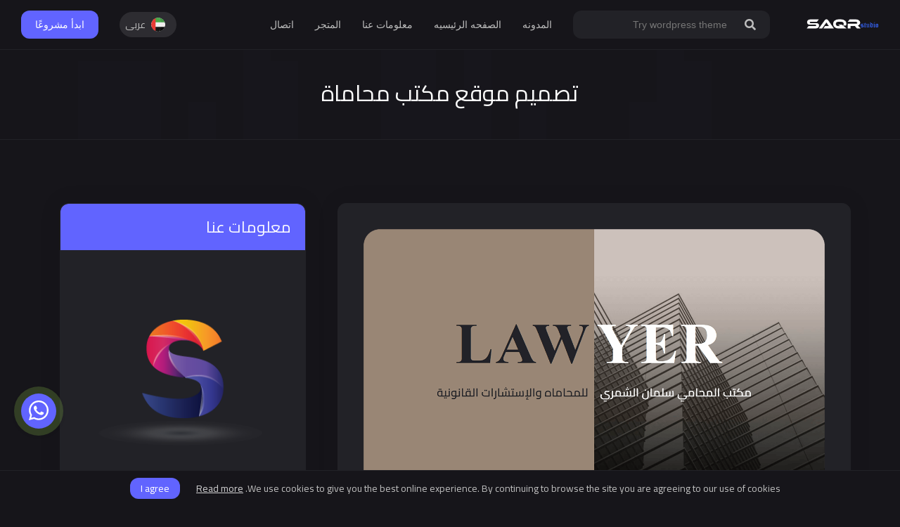

--- FILE ---
content_type: text/html; charset=UTF-8
request_url: https://www.saqrstudio.com/post/createwebsiteforalawfirm
body_size: 8768
content:
<!doctype html>
<html lang="en">
<head>

        <!-- Page Title -->
    <title> تصميم موقع مكتب محاماة </title>

    <!-- Meta Data -->
    <meta name="csrf-token" content="uooObplikQEUDhz6Ti9oEsgvfZ6E5yxDNG1HhCry">
    <meta http-equiv="X-UA-Compatible" content="IE=edge">
    <meta http-equiv="content-type" content="text/html; charset=utf-8">
    <meta name="viewport" content="width=device-width, initial-scale=1">

    <meta name="description" content=" انشاء موقع لمكتب محاماه بسعر منافس وتصميم جذاب وعصري ">
    <link rel="canonical" href="https://www.saqrstudio.com/post/createwebsiteforalawfirm">
    <meta name="keywords" content="صنع متجر الكتروني،موبيزي ، حساب مطور برامج، صنع مواقع، صنع متاجر الكترونيه،صقر محمد،اب كريتور،صنع موقع الكتروني،صقر استوديو" />
    <meta name="publisher" content="https://www.saqrstudio.com/post/createwebsiteforalawfirm">
    <meta name="copyright" content="Copyright (c) saqr studio" />
    <meta name="author" content="saqr mohammed" />
    <meta name="contact" content="info@saqrstudio.com" />

    <meta name="revisit-after" content="7 Days" />
    <meta name="robots" content="index, follow" />
    <meta name="googlebot" content="index, follow" />
    <meta name="subjects" content="saqr studio" />
    <meta name="classification" content="saqr studio" />

    <meta itemprop="name" content=" تصميم موقع مكتب محاماة ">
    <meta itemprop="description" content=" انشاء موقع لمكتب محاماه بسعر منافس وتصميم جذاب وعصري ">
    <meta itemprop="image" content="https://www.saqrstudio.com/public/images/media/1643379935217161217166217162217162217165217166.svg">
    
    
    <meta property="og:title" content=" تصميم موقع مكتب محاماة " />
    <meta property="og:type" content="website" />
    <meta property="og:url" content="https://www.saqrstudio.com" />
    <meta property="og:image" content="https://www.saqrstudio.com/public/images/media/1643379935217161217166217162217162217165217166.svg" />
    <meta property="og:site_name" content="saqr mohammed" />
    <meta property="og:description" content=" انشاء موقع لمكتب محاماه بسعر منافس وتصميم جذاب وعصري " />
    
    
    
    <!-- Global site tag (gtag.js) - Google Analytics -->
    <script async src="https://www.googletagmanager.com/gtag/js?id=&lt;!-- Messenger المكون الإضافي &quot;دردشة&quot; Code --&gt;     &lt;div id=&quot;fb-root&quot;&gt;&lt;/div&gt;      &lt;!-- Your المكون الإضافي &quot;دردشة&quot; code --&gt;     &lt;div id=&quot;fb-customer-chat&quot; class=&quot;fb-customerchat&quot;&gt;     &lt;/div&gt;      &lt;script&gt;       var chatbox = document.getElementById(&#039;fb-customer-chat&#039;);       chatbox.setAttribute(&quot;page_id&quot;, &quot;106428831297835&quot;);       chatbox.setAttribute(&quot;attribution&quot;, &quot;biz_inbox&quot;);     &lt;/script&gt;      &lt;!-- Your SDK code --&gt;     &lt;script&gt;       window.fbAsyncInit = function() {         FB.init({           xfbml            : true,           version          : &#039;v13.0&#039;         });       };        (function(d, s, id) {         var js, fjs = d.getElementsByTagName(s)[0];         if (d.getElementById(id)) return;         js = d.createElement(s); js.id = id;         js.src = &#039;https://connect.facebook.net/ar_AR/sdk/xfbml.customerchat.js&#039;;         fjs.parentNode.insertBefore(js, fjs);       }(document, &#039;script&#039;, &#039;facebook-jssdk&#039;));     &lt;/script&gt;"></script>
    <script>
        window.dataLayer = window.dataLayer || [];
        function gtag(){dataLayer.push(arguments);}
        gtag('js', new Date());

        gtag('config', '&lt;!-- Messenger المكون الإضافي &quot;دردشة&quot; Code --&gt;     &lt;div id=&quot;fb-root&quot;&gt;&lt;/div&gt;      &lt;!-- Your المكون الإضافي &quot;دردشة&quot; code --&gt;     &lt;div id=&quot;fb-customer-chat&quot; class=&quot;fb-customerchat&quot;&gt;     &lt;/div&gt;      &lt;script&gt;       var chatbox = document.getElementById(&#039;fb-customer-chat&#039;);       chatbox.setAttribute(&quot;page_id&quot;, &quot;106428831297835&quot;);       chatbox.setAttribute(&quot;attribution&quot;, &quot;biz_inbox&quot;);     &lt;/script&gt;      &lt;!-- Your SDK code --&gt;     &lt;script&gt;       window.fbAsyncInit = function() {         FB.init({           xfbml            : true,           version          : &#039;v13.0&#039;         });       };        (function(d, s, id) {         var js, fjs = d.getElementsByTagName(s)[0];         if (d.getElementById(id)) return;         js = d.createElement(s); js.id = id;         js.src = &#039;https://connect.facebook.net/ar_AR/sdk/xfbml.customerchat.js&#039;;         fjs.parentNode.insertBefore(js, fjs);       }(document, &#039;script&#039;, &#039;facebook-jssdk&#039;));     &lt;/script&gt;');
    </script>
    
    
        
    <!-- Favicon -->
    <link rel="shortcut icon" href="https://saqrstudio.com/public/images/media/1643379456letter_logo_design_colorfull_6628037.svg" type="image/x-icon">
    <link rel="icon" href="https://saqrstudio.com/public/images/media/1643379456letter_logo_design_colorfull_6628037.svg" type="image/x-icon">

    <!-- Fonts -->
    <link rel="preconnect" href="https://fonts.gstatic.com">

    
     
        <link href="https://fonts.googleapis.com/css2?family=Cairo:wght@300;400;600;700;900&display=swap" rel="stylesheet">
        <!-- Styles -->
    <link href="https://www.saqrstudio.com/css/front/bootstrap.min.css" type="text/css" rel="stylesheet">
    <link href="https://www.saqrstudio.com/css/libs/fontawesome.min.css" type="text/css" rel="stylesheet">
    <link href="https://www.saqrstudio.com/css/front/owl.carousel.min.css" type="text/css" rel="stylesheet">
    <link href="https://www.saqrstudio.com/css/front/venor.css" type="text/css" rel="stylesheet">
  

    
     
        <link href="https://www.saqrstudio.com/css/front/rtl.css" type="text/css" rel="stylesheet">
    

    <!-- Inline Styles -->
    <style>
        body {
             
                font-family: 'Cairo', sans-serif;
                    }
    </style>

            <style>
            body {
 background: #16151a;
}
<!-- Messenger المكون الإضافي "دردشة" Code -->
    <div id="fb-root"></div>

    <!-- Your المكون الإضافي "دردشة" code -->
    <div id="fb-customer-chat" class="fb-customerchat">
    </div>

    <script>
      var chatbox = document.getElementById('fb-customer-chat');
      chatbox.setAttribute("page_id", "106428831297835");
      chatbox.setAttribute("attribution", "biz_inbox");
    </script>

    <!-- Your SDK code -->
    <script>
      window.fbAsyncInit = function() {
        FB.init({
          xfbml            : true,
          version          : 'v13.0'
        });
      };

      (function(d, s, id) {
        var js, fjs = d.getElementsByTagName(s)[0];
        if (d.getElementById(id)) return;
        js = d.createElement(s); js.id = id;
        js.src = 'https://connect.facebook.net/ar_AR/sdk/xfbml.customerchat.js';
        fjs.parentNode.insertBefore(js, fjs);
      }(document, 'script', 'facebook-jssdk'));
    </script>
        </style>
    
</head>
<body class="common-front  rtl "  dir="rtl" >

    <header class="header">

        

        <div class="header__content__venor">
            <div class="header__logo">
                <a href="https://www.saqrstudio.com" title="saqr studio">
                    <img width="105" height="22" class="img-fluid logo-front" src="/public/images/media/1643379935217161217166217162217162217165217166.svg" alt="logo">
                </a>
            </div>

            <form action="https://www.saqrstudio.com/search" class="header__search__venor" method="GET">
                <input id="search" type="text" name="term" placeholder="Try wordpress theme" autocomplete="off">
                <button type="submit"><i class="fas fa-search"></i></button>
                <button type="button" class="close"><svg xmlns="http://www.w3.org/2000/svg" viewBox="0 0 24 24"><path d="M13.41,12l6.3-6.29a1,1,0,1,0-1.42-1.42L12,10.59,5.71,4.29A1,1,0,0,0,4.29,5.71L10.59,12l-6.3,6.29a1,1,0,0,0,0,1.42,1,1,0,0,0,1.42,0L12,13.41l6.29,6.3a1,1,0,0,0,1.42,0,1,1,0,0,0,0-1.42Z"></path></svg></button>
                <div id="project_list"></div>        
            </form>


            <div class="header__menu__venor">


                <ul class="header__nav">

                                           
                         
                             <li class="header__nav-item"> <a title="المدونه" class="header__nav-link" href="https://saqrstudio.com/blog">المدونه</a> </li>
                                                                   
                         
                             <li class="header__nav-item"> <a title="الصفحه الرئيسيه" class="header__nav-link" href="https://saqrstudio.com/">الصفحه الرئيسيه</a> </li>
                                                                   
                         
                             <li class="header__nav-item"> <a title="معلومات عنا" class="header__nav-link" href="https://saqrstudio.com/about-us">معلومات عنا</a> </li>
                                                                   
                         
                             <li class="header__nav-item"> <a title="المتجر" class="header__nav-link" href="https://store.saqrstudio.com/">المتجر</a> </li>
                                                                   
                         
                             <li class="header__nav-item"> <a title="اتصال" class="header__nav-link" href="https://saqrstudio.com/contact">اتصال</a> </li>
                                            
                </ul>
            </div>

            <div class="header__actions__venor">
                
                <div class="header__action header__action--search">
                    <button class="header__action-btn" type="button"><svg xmlns="http://www.w3.org/2000/svg" viewBox="0 0 24 24"><path d="M21.71,20.29,18,16.61A9,9,0,1,0,16.61,18l3.68,3.68a1,1,0,0,0,1.42,0A1,1,0,0,0,21.71,20.29ZM11,18a7,7,0,1,1,7-7A7,7,0,0,1,11,18Z"></path></svg></button>
                </div>

                <div class="header__lang">

                       

                        <a class="header__lang-btn" href="#" role="button" id="dropdownLang" data-toggle="dropdown" aria-haspopup="true" aria-expanded="false">
                            <img width="16" height="16" src="/public/images/media/1618065739arabic.svg" alt="flag">
                            <span>عربى</span>
                        </a>

         
                        <ul class="dropdown-menu header__lang-dropdown" aria-labelledby="dropdownLang">
                                                        <li><a title="English"  href='https://www.saqrstudio.com/changelanguage/en'><img width="16" height="16" src="/public/images/media/1618066305united-kingdom.svg" alt="flag"><span>English</span></a></li>
                                                        <li><a title="عربى"  href='https://www.saqrstudio.com/changelanguage/%D8%B9%D8%B1%D8%A8%D9%89'><img width="16" height="16" src="/public/images/media/1618065739arabic.svg" alt="flag"><span>عربى</span></a></li>
                                                    </ul>
                    
                </div>

                <div class="header__action header__action--signin">
                    <a class="header__action-btn header__action-btn--start-project" href="https://saqrstudio.com/contact">
                        <span>ابدأ مشروعًا</span>
                    </a>
                </div>
            </div>

            <button class="header__btn__venor" type="button">
                <span></span>
                <span></span>
                <span></span>
            </button>
        </div>
    </header>



      
  
   <div class="breadcrumb-area">
       <h1 class="breadcrumb-title">تصميم موقع مكتب محاماة</h1>
   </div>

   <div class="post-content blog-page-section">
   		<div class="container">
   			<div class="row">

   				<div class="col-md-8">
   					<article class="single-post blogloop-v2">
	                   <div class="blog_custom">
	                      <div class="post-thumbnail">
	                         <a href="https://www.saqrstudio.com/post/createwebsiteforalawfirm">
	                            <img class="blog_post_image img-fluid lazy" width="800" height="550" src="/public/img/loading-blog.gif" data-src="/public/images/media/1716129584Lawyer-Demo-Laptop.png" alt="تصميم موقع مكتب محاماة">
	                          </a>
	                      </div>
	                      <span class="post-date">19.May.2024</span>
	                      <!-- POST DETAILS -->
	                      <div class="post-details">
	                         <div class="post-details-holder">
	                            <div class="post-author-avatar">
	                               <img alt="" src="/public/img/loading-blog.gif" data-src="/public/images/media/1715713202IMG_20210911_180933432.jpg" class="avatar img-fluid lazy" height="120" width="120">
	                             </div>
	                            
	                            <h2 class="post-name">
	                                  تصميم موقع مكتب محاماة                   
	                          
	                            </h2>

	                            <div class="post-category-comment-date">
	                               <span class="post-tags"><i class="fa fa-tag"></i>تصميم</span>
	                            </div>

	                            <div class="post-body">
	                               <h3 class="center" style="text-align: right;"><span style="color: #ecf0f1;">الخصائص والمواصفات :</span></h3>
<h2 style="text-align: right;"><span style="color: #ecf0f1;"><strong>هل تبحث عن تصميم موقع محامي أو تصميم موقع محاماة أو تصميم موقع لمكتب محاماة أو تصميم موقع مكتب مستشار قانوني</strong></span></h2>
<p style="text-align: right;"><span style="color: #ecf0f1;"><strong>إذا كنت محامي أو كان لديكم مكتب محاماة فأنت بحاجة ماسة لـ تصميم موقع انترنت لمكتب محاماه ، لتقديم خدماتك القانونية بشكل احترافي وجذاب ، مما يساعد في انتشار الموقع وتسويقه وكذلك يكون حلقة الوصل بين المكتب وعملائه</strong></span></p>
<p style="text-align: right;"><span style="color: #ecf0f1;"><strong>نحن في&nbsp;<a style="color: #ecf0f1;" title="saqr studio" href="/" target="_blank" rel="noreferrer noopener">saqr studio</a>&nbsp;نقدم لكم خدمة&nbsp;تصميم موقع مكتب محاماة&nbsp;أو تصميم&nbsp;موقع&nbsp;الكتروني لمكتب&nbsp;محاماة</strong><strong>&nbsp;</strong></span></p>
<p style="text-align: right;"><span style="color: #ecf0f1;"><strong>ولدينا فريق عمل محترف وذو خبرة عالية في تصميم وإخراج موقعكم بشكل احترافي وجذاب .</strong></span></p>
<h2 style="text-align: right;"><span style="color: #ecf0f1;"><strong>أهمية أن يكون لكم موقع انترنت لمكتب المحاماة :</strong></span></h2>
<p style="text-align: right;"><span style="color: #ecf0f1;">إن تصميم موقع إلكتروني لمكتبكم أو نشاطكم التجاري هو أمر في غاية الأهمية فهو يساعد على انتشار الموقع حيث يعد هو الأداة التسويقة الفعالة لخدمات شركتكم أو نشاطكم التجاري ،</span></p>
<p style="text-align: right;"><span style="color: #ecf0f1;">يسهل الوصول من خلاله لكل الخدمات والمعلومات والاهداف الخاصة بالمكتب أو المؤسسة أو الشركة&nbsp;،</span></p>
<p style="text-align: right;"><span style="color: #ecf0f1;">أيضا يساعد في وصول عملاء جدد من خلال البحث على الانترنت ، وكذلك يساعد في التواصل السريع من خلاله حيث يوجد أرقام التواصل والعناوين وخريطة الموقع وكذلك حسابات وصفحات السوشيال ميديا.</span></p>
<h2 style="text-align: right;"><span style="color: #ecf0f1;"><strong>ما نقدمه لكم في ت</strong><strong>صميم موقع لمكتب محاماة</strong><strong>؟</strong></span></h2>
<p style="text-align: right;"><span style="color: #ecf0f1;">لدينا فريق متخصص وذو خبرة كبيرة في ت<strong>صميم وبرمجة المواقع الإلكترونية</strong>&nbsp;، حيث نقوم بإنشاء مواقع الإنترنت وفق المعايير التالية :</span></p>
<ul>
<li style="text-align: right;"><span style="color: #ecf0f1;">الدومين والاستضافة مجاناً لمدة سنة</span></li>
<li style="text-align: right;"><span style="color: #ecf0f1;">ايميلات خاصة بالموقع عدد غير محدود</span></li>
<li style="text-align: right;"><span style="color: #ecf0f1;">واجهات احترافية جذابة&nbsp;</span></li>
<li style="text-align: right;"><span style="color: #ecf0f1;">صفحة رئيسية تفاعلية</span></li>
<li style="text-align: right;"><span style="color: #ecf0f1;">عمل سلايد للصور المتحركة بشكل جذاب ورائع</span></li>
<li style="text-align: right;"><span style="color: #ecf0f1;">إضافة صفحات وأقسام للموقع لا حصر لها&nbsp;</span></li>
<li style="text-align: right;"><span style="color: #ecf0f1;">صفحات الموقع تشمل الآتي : ( الصفحة الرئيسية - التعريف بالمكتب - خدمات المكتب - فريق العمل - صفحة استشارة قانوينة - أهداف المكتب- قيمنا - رسالتنا - أخبار المكتب - انجازات المكتب - معرض صور - معرض فيديوهات - اتصل بنا - التواصل عن طريق الوتساب ) ..</span></li>
<li style="text-align: right;"><span style="color: #ecf0f1;">لوحة تحكم خاصة بالموقع تمكنكم من التعديل أو الإضافة أو الحذف&nbsp;</span></li>
<li style="text-align: right;"><span style="color: #ecf0f1;">لوحة تحكم خاصة بالاستضافة تمكنكم من إنشاء ومتابعة الإيميلات وعمل النسخة الاحتياطية للموقع</span></li>
<li style="text-align: right;"><span style="color: #ecf0f1;">موقع ريسبونسيف متوافق ومتجاوب مع شاشات العرض وخاصة الموبايل</span></li>
<li style="text-align: right;"><span style="color: #ecf0f1;">توافق الموقع مع متصفحات الويب ( جوجل كروم - فاير فوكس - انترنت اكسبلورر - سفاري - موزيلا .. وغيرها .. )</span></li>
<li style="text-align: right;"><span style="color: #ecf0f1;">ربط الموقع مع صفحات وحسابات السوشيال ميديا</span></li>
<li style="text-align: right;"><span style="color: #ecf0f1;">تصميم مواقع صديقة لمحركات البحث والسيو SEO</span></li>
<li style="text-align: right;"><span style="color: #ecf0f1;">دعم فني متواصل</span></li>
<li style="text-align: right;"><span style="color: #ecf0f1;">يمكن اضافة صفحات اخرى حسب الطلب .</span></li>
</ul>
<p style="text-align: center;"><span style="color: #ecf0f1;"><strong><a style="color: #ecf0f1;" href="https://saqrstudio.com/contact">اتصل بنا</a> لمزيد من التفاصيل حول الخدمه</strong></span></p>
	                            </div>
	                         </div>
	                      </div>
	                   </div>
	                </article>
   				</div>

   				<div class="col-md-4">
                
	                <div class="widget_element">
	                   <h3 class="widget-title">معلومات عنا</h3>
<div class="textwidget"><a href="/about-us"><img class="html-widget-image img-fluid" src="/public/images/media/1643379456letter_logo_design_colorfull_6628037.svg" alt="" width="421" height="421" /></a>
<p class="html-widget-paragraph">هل تعتقد أن علامتك التجارية تحتاج إلى مساعدة من فريق مبدع؟ اتصل بنا لبدء العمل في مشروعك!</p>
<a class="btn btn-style1" href="/about-us">اقرأ أكثر </a></div>
	                </div>

	                <div class="widget_element">
	                   <h3 class="widget-title">نبذه قصيره</h3>
<p><span style="color: #ecf0f1;">شركة saqr studio تقدم لك الخدمات&nbsp; باقل الاسعار ومنها تصميم مواقع ومتاجر الكترونه احترافيه جدا مع خدمات الاستضافه وغيرها وخدمات التطبيقات بجميع انواعها</span></p>
<div class="textwidget">&nbsp;</div>
	                </div>

	            </div>

			</div>



   		</div>
   		
   	</div>




    <div class="typed-section">
        <div class="container">
            <div class="row">
                <div class="col-md-8">
                        <h4 class="parent-typed-text">
                        <span class="mt_typed-beforetext">هل تبحث عن </span>
                            <span class="mt_typed_text"></span>

                        </h4>
                </div>
                <div class="col-md-4 text-right">
                    <a href="https://saqrstudio.com/contact" target="_self" class="btn btn-style1"><span>اتصال</span></a>
                </div>
            </div>
        </div>
    </div>   


    <footer class="footer-section">
        <div class="footer-wrapper">
            <div class="row align-items-end">
                <div class="col-lg-6">
                    <div class="footer-left">
                        <div class="inner">
                            <span>على استعداد للقيام بذلك</span>
                            <h4>هيا بنا إلى العمل</h4>
                            <a class="btn btn-style2" href="https://saqrstudio.com/contact"> <span>اتصل بنا</span> </a> 
                        </div>
                    </div>
                </div>
                <div class="col-lg-6">
                    <div class="footer-right">
                        <div class="row">
                            <div class="col-lg-6 col-sm-6 col-12">
                                <div class="footer-widget">
                                    <div class="footer-widget widget_nav_menu">
                                        <h4 class="title">روابط سريعة</h4>
                                        <span class="venor-animate-border"></span>
                                        <div class="menu-quick-link-container">
                                            <ul class="menu">
<li class="menu-item-footer"><a href="/gdpr">جاربار</a></li>
<li class="menu-item-footer"><a href="/terms-conditions">الأحكام والشروط</a></li>
<li class="menu-item-footer"><a href="/privacy-policy">سياسة الخصوصية</a></li>
</ul>
                                        </div>
                                    </div>
                                </div>
                            </div>
                            <div class="col-lg-6 col-sm-6 col-12">
                                <div class="footer-widget">
                                    <div class="widget widget_custom_html">
                                        <h4 class="title">قل مرحبا</h4>
                                        <span class="venor-animate-border"></span>
                                        <div class="custom-html-widget">
                                            <ul class="ft-link">
<li><a href="/cdn-cgi/l/email-protection#acc5c2cac3ecdfcddddedfd8d9c8c5c382cfc3c1"><span class="__cf_email__" data-cfemail="2e474048416e5d4f5f5c5d5a5b4a4741004d4143">[email&#160;protected]</span></a></li>
</ul>
<div class="social-share-inner">
<ul class="social-share">
<li><a href="https://twitter.com/SweetThemes1" target="_blank" rel="noopener"><em class="fab fa-facebook-f"><strong>facebook</strong></em></a></li>
<li><a href="https://www.instagram.com" target="_blank" rel="noopener"><em class="fab fa-twitter"><strong>instagram</strong></em></a></li>
<li><a href="https://www.behance.net" target="_blank" rel="noopener"><em class="fab fa-behance"><strong>behance</strong></em></a></li>
</ul>
</div>
                                        </div>
                                    </div>
                                </div>
                            </div>
                            <div class="col-lg-12">
                                <div class="copyright-text">
                                    <p>&copy; 2024. جميع الحقوق محفوظة saqr studio&nbsp;</p>
                                </div>
                            </div>
                        </div>
                    </div>
                </div>
            </div>
        </div>
    </footer>


    <div class="progress-wrap">
        <svg class="progress-circle svg-content" width="100%" height="100%" viewBox="-1 -1 102 102">
            <path d="M50,1 a49,49 0 0,1 0,98 a49,49 0 0,1 0,-98"/>
        </svg>
    </div>
  




    
    <div class="hidden"  itemscope="" itemtype="https://schema.org/LocalBusiness">
        <span itemprop="description"> انشاء موقع لمكتب محاماه بسعر منافس وتصميم جذاب وعصري </span> 
        <a itemprop="url" href="https://www.saqrstudio.com"> </a>
        <div itemprop="image" itemscope itemtype="http://schema.org/ImageObject">
        <img src="https://www.saqrstudio.com/public/images/media/1643379935217161217166217162217162217165217166.svg" alt="logo" width="120" itemprop="url"></div>
        <span itemprop="name">saqr studio</span>
        <em><span itemprop="priceRange">300$ to 5000$</span></em>
        <div itemprop="address" itemscope="" itemtype="https://schema.org/PostalAddress"> 
            <span itemprop="addressLocality">Unirii Street، 191، بوخارست</span> | 
            <span itemprop="addressCountry">رومانيا</span> | 
            <span itemprop="telephone">+962799486652</span> | 
            <span itemprop="email"><a href="/cdn-cgi/l/email-protection" class="__cf_email__" data-cfemail="98f1f6fef7d8ebf9e9eaebecedfcf1f7b6fbf7f5">[email&#160;protected]</a></span>
        </div>
    </div> 

    

        <a target="_blank" class="codeless-add-purchase-button" href="https://wa.me/+962799486652"><i class="icon"><svg height="682pt" viewBox="-23 -21 682 682.66669" width="682pt" xmlns="http://www.w3.org/2000/svg"><path d="m544.386719 93.007812c-59.875-59.945312-139.503907-92.9726558-224.335938-93.007812-174.804687 0-317.070312 142.261719-317.140625 317.113281-.023437 55.894531 14.578125 110.457031 42.332032 158.550781l-44.992188 164.335938 168.121094-44.101562c46.324218 25.269531 98.476562 38.585937 151.550781 38.601562h.132813c174.785156 0 317.066406-142.273438 317.132812-317.132812.035156-84.742188-32.921875-164.417969-92.800781-224.359376zm-224.335938 487.933594h-.109375c-47.296875-.019531-93.683594-12.730468-134.160156-36.742187l-9.621094-5.714844-99.765625 26.171875 26.628907-97.269531-6.269532-9.972657c-26.386718-41.96875-40.320312-90.476562-40.296875-140.28125.054688-145.332031 118.304688-263.570312 263.699219-263.570312 70.40625.023438 136.589844 27.476562 186.355469 77.300781s77.15625 116.050781 77.132812 186.484375c-.0625 145.34375-118.304687 263.59375-263.59375 263.59375zm144.585938-197.417968c-7.921875-3.96875-46.882813-23.132813-54.148438-25.78125-7.257812-2.644532-12.546875-3.960938-17.824219 3.96875-5.285156 7.929687-20.46875 25.78125-25.09375 31.066406-4.625 5.289062-9.242187 5.953125-17.167968 1.984375-7.925782-3.964844-33.457032-12.335938-63.726563-39.332031-23.554687-21.011719-39.457031-46.960938-44.082031-54.890626-4.617188-7.9375-.039062-11.8125 3.476562-16.171874 8.578126-10.652344 17.167969-21.820313 19.808594-27.105469 2.644532-5.289063 1.320313-9.917969-.664062-13.882813-1.976563-3.964844-17.824219-42.96875-24.425782-58.839844-6.4375-15.445312-12.964843-13.359374-17.832031-13.601562-4.617187-.230469-9.902343-.277344-15.1875-.277344-5.28125 0-13.867187 1.980469-21.132812 9.917969-7.261719 7.933594-27.730469 27.101563-27.730469 66.105469s28.394531 76.683594 32.355469 81.972656c3.960937 5.289062 55.878906 85.328125 135.367187 119.648438 18.90625 8.171874 33.664063 13.042968 45.175782 16.695312 18.984374 6.03125 36.253906 5.179688 49.910156 3.140625 15.226562-2.277344 46.878906-19.171875 53.488281-37.679687 6.601563-18.511719 6.601563-34.375 4.617187-37.683594-1.976562-3.304688-7.261718-5.285156-15.183593-9.253906zm0 0" fill-rule="evenodd"/></svg></i></a>
    
    <script data-cfasync="false" src="/cdn-cgi/scripts/5c5dd728/cloudflare-static/email-decode.min.js"></script><script src="https://www.saqrstudio.com/js/libs/jquery.min.js"></script>
    <script src="https://www.saqrstudio.com/js/front/popper.min.js"></script>
    <script src="https://www.saqrstudio.com/js/front/bootstrap.min.js" defer></script>
    <script src="https://www.saqrstudio.com/js/front/owl.carousel.min.js"></script>
    <script src="https://www.saqrstudio.com/js/front/simpleParallax.min.js" defer></script>
    <script src="https://www.saqrstudio.com/js/front/countTO.js" defer></script>
    <script src="https://www.saqrstudio.com/js/front/typed.min.js" defer></script>
    <script src="https://www.saqrstudio.com/js/front/shuffleLetters.js " defer></script>
    <script src="https://www.saqrstudio.com/js/front/tilt.jquery.min.js " defer></script>
    <script src="https://www.saqrstudio.com/js/front/magnific.min.js" defer></script>
    <script src="https://www.saqrstudio.com/js/front/venor.js" defer></script>




    <div class="js-cookie-consent cookie-consent">

    <span class="cookie-consent__message">
        We use cookies to give you the best online experience. By continuing to browse the site you are agreeing to our use of cookies. <a href="/privacy-policy">Read more</a>
    </span>

    <button class="js-cookie-consent-agree cookie-consent__agree">
        I agree
    </button>

</div>

    <script>

        window.laravelCookieConsent = (function () {

            const COOKIE_VALUE = 1;
            const COOKIE_DOMAIN = 'www.saqrstudio.com';

            function consentWithCookies() {
                setCookie('laravel_cookie_consent', COOKIE_VALUE, 7300);
                hideCookieDialog();
            }

            function cookieExists(name) {
                return (document.cookie.split('; ').indexOf(name + '=' + COOKIE_VALUE) !== -1);
            }

            function hideCookieDialog() {
                const dialogs = document.getElementsByClassName('js-cookie-consent');

                for (let i = 0; i < dialogs.length; ++i) {
                    dialogs[i].style.display = 'none';
                }
            }

            function setCookie(name, value, expirationInDays) {
                const date = new Date();
                date.setTime(date.getTime() + (expirationInDays * 24 * 60 * 60 * 1000));
                document.cookie = name + '=' + value
                    + ';expires=' + date.toUTCString()
                    + ';domain=' + COOKIE_DOMAIN
                    + ';path=/'
                    + ';samesite=lax';
            }

            if (cookieExists('laravel_cookie_consent')) {
                hideCookieDialog();
            }

            const buttons = document.getElementsByClassName('js-cookie-consent-agree');

            for (let i = 0; i < buttons.length; ++i) {
                buttons[i].addEventListener('click', consentWithCookies);
            }

            return {
                consentWithCookies: consentWithCookies,
                hideCookieDialog: hideCookieDialog
            };
        })();
    </script>




    <script type="text/javascript">
    ( function ( $ ) {
        'use strict';
        $( document ).ready( function () {
            /* TYPED TEXT */
            $(function(){
                $(".mt_typed_text").typed({
                  strings: ['تصميم المواقع؟', 'وسائل التواصل الاجتماعي؟', 'صنع متجر الكتروني؟', 'تصميم رقمي؟', 'صنع تطبيق؟'], //blade / php dynamic functionality
                  typeSpeed: 1,
                  backDelay: 2000,
                  loop: true
                });
            });
        })
    } ( jQuery ) )
    </script>

            <script type="text/javascript">
            body {
 background: #16151a;
}
<!-- Messenger المكون الإضافي "دردشة" Code -->
    <div id="fb-root"></div>

    <!-- Your المكون الإضافي "دردشة" code -->
    <div id="fb-customer-chat" class="fb-customerchat">
    </div>

    <script>
      var chatbox = document.getElementById('fb-customer-chat');
      chatbox.setAttribute("page_id", "106428831297835");
      chatbox.setAttribute("attribution", "biz_inbox");
    </script>

    <!-- Your SDK code -->
    <script>
      window.fbAsyncInit = function() {
        FB.init({
          xfbml            : true,
          version          : 'v13.0'
        });
      };

      (function(d, s, id) {
        var js, fjs = d.getElementsByTagName(s)[0];
        if (d.getElementById(id)) return;
        js = d.createElement(s); js.id = id;
        js.src = 'https://connect.facebook.net/ar_AR/sdk/xfbml.customerchat.js';
        fjs.parentNode.insertBefore(js, fjs);
      }(document, 'script', 'facebook-jssdk'));
    </script> //blade / php dynamic functionality
        </script>
    
    


<script defer src="https://static.cloudflareinsights.com/beacon.min.js/vcd15cbe7772f49c399c6a5babf22c1241717689176015" integrity="sha512-ZpsOmlRQV6y907TI0dKBHq9Md29nnaEIPlkf84rnaERnq6zvWvPUqr2ft8M1aS28oN72PdrCzSjY4U6VaAw1EQ==" data-cf-beacon='{"version":"2024.11.0","token":"0535eb459d5d4efebd08a712cbaa89fd","r":1,"server_timing":{"name":{"cfCacheStatus":true,"cfEdge":true,"cfExtPri":true,"cfL4":true,"cfOrigin":true,"cfSpeedBrain":true},"location_startswith":null}}' crossorigin="anonymous"></script>
</body>
</html>


--- FILE ---
content_type: text/css
request_url: https://www.saqrstudio.com/css/front/venor.css
body_size: 13699
content:
/*
Theme Name: venor CSS
Theme URI: https://venor.lucian.host/
Description: Agency Theme
Version: 1.0
Author: Sweet Themes

*/

/* I. HEADER */
.rc-anchor-aria-status {
    display: block;
}
.hidden {
    display: none;
}
a, button {
    cursor: pointer;
    transition: all 400ms ease;
    -webkit-transition: all 400ms ease;
}
body::-webkit-scrollbar {
  width: 8px;
}
body::-webkit-scrollbar-track {
  background: #222227;

}
body::-webkit-scrollbar-thumb {
  background-color: #bdbdbd;
  outline: 1px solid #222227;
   border-radius: 12px;
}


@media (min-width: 1300px) {
    header.header-venor > nav.navbar.navbar-expand-lg {
        padding: 0;
    }
}

@media only screen and (min-width: 1200px) {
    .sticky .header__content__venor  {
        position: fixed;
        left: 0;
        top: 0;
        width: 100vw;
        background: #16151a;
        z-index: 9999;
        right: 0;
        -webkit-box-shadow: 0 7px 8px 0 rgb(0 0 0 / 6%);
        box-shadow: 0 7px 8px 0 rgb(0 0 0 / 6%);
        border-bottom: 1px solid #222227;
    }
    .sticky > .header {
        height: 70px;
    }
}


/*==============================
    Header
==============================*/

.header {
    display: block;
    position: relative;
    top: 0;
    left: 0;
    right: 0;
    width: auto;
    background-color: #16151a;
    border-bottom: 1px solid #222227;
    z-index: 101;
}

.header__content__venor {
    display: flex;
    flex-direction: row;
    justify-content: space-between;
    align-items: center;
    height: 70px;
    width: 100%;
    position: relative;
    padding: 0 15px;
}

.header__logo {
    display: inline-flex;
    flex-direction: row;
    justify-content: flex-start;
    align-items: center;
    height: 40px;
}

.header__logo img {
    width: auto;
    height: 22px;
    display: block;
}

.header__actions__venor {
    display: inline-flex;
    flex-direction: row;
    justify-content: flex-end;
    align-items: center;
    width: auto;
    margin-left: auto;
    margin-right: 42px;
}
.rtl .header__actions__venor {
    justify-content: flex-start;
    text-align: left;
    margin-right: auto;
    margin-left: 0;
}

.header__action {
    display: flex;
    flex-direction: row;
    justify-content: center;
    align-items: center;
    height: 100%;
    width: 22px;
    position: relative;
    margin-left: 10px;
}

.header__action:first-child {
    margin-left: 0;
}

.header__action--profile {
    width: auto;
}

.header__action-btn {
    display: flex;
    flex-direction: row;
    justify-content: center;
    align-items: center;
    height: 36px;
    width: 100%;
    padding: 0;
    border: none;
    background-color: transparent;
    transition: 0.5s ease;
    transition-property: color, background-color, border-color, box-shadow;
    cursor: pointer;
    outline: 0 !important;
}

.header__action-btn span {
    display: none;
}

.header__action-btn svg {
    width: 22px;
    height: auto;
    fill: #bdbdbd;
    transition: fill 0.5s ease;
}

.header__action-btn:hover svg {
    fill: #fff;
}

.rtl a.codeless-add-purchase-button {
    right: inherit;
    left: 20px;
}
.rtl .progress-wrap {
    right: inherit;
    left: 30px;
}

.header__btn__venor {
    position: absolute;
    width: 22px;
    height: 22px;
    display: block;
    right: 15px;
    top: 24px;
    padding: 0;
    border: none;
    background-color: transparent;
    transition: 0.5s ease;
    transition-property: color, background-color, border-color, box-shadow;
    cursor: pointer;
    outline: 0 !important;
}

.header__btn__venor span {
    position: absolute;
    display: flex;
    flex-direction: column;
    justify-content: flex-start;
    align-items: flex-start;
    right: 0;
    width: 22px;
    height: 2px;
    background-color: #bdbdbd;
    border-radius: 2px;
    transition: 0.5s ease;
    transition-property: width, background-color;
}

.header__btn__venor span:first-child {
    top: 0;
}

.header__btn__venor span:nth-child(2) {
    top: 10px;
    width: 16px;
}

.header__btn__venor span:last-child {
    top: 20px;
    width: 10px;
}

.header__btn__venor:hover span {
    background-color: #6164ff;
}

.header__btn--active span {
    background-color: #6164ff;
}

.header__btn--active span:nth-child(2) {
    width: 22px;
}

.header__btn--active span:last-child {
    width: 22px;
}

.header__search__venor {
    position: absolute;
    left: 0;
    top: -71px;
    width: 100%;
    height: 70px;
    display: flex;
    flex-direction: row;
    justify-content: flex-start;
    align-items: center;
    background-color: #16151a;
    z-index: 1;
    padding: 0 15px;
    border-bottom: 1px solid #222227;
    transition: top 0.5s ease;
}

.header__search--active {
    top: 0;
}

.header__search__venor input {
    width: calc(100% - 30px);
    height: 40px;
    background-color: #222227;
    color: #fff;
    font-size: 14px;
    border-radius: 12px;
    border: none;
    padding: 0 45px 0 20px;
    font-family: 'Inter', sans-serif;
    font-weight: 400;
    outline: 0;
}

.header__search__venor input:focus {
    border-color: #fff;
}

.header__search__venor button {
    position: absolute;
    right: 60px;
    top: 15px;
    height: 40px;
    width: auto;
    display: flex;
    flex-direction: row;
    justify-content: center;
    align-items: center;
    padding: 0;
    border: none;
    background-color: transparent;
    transition: 0.5s ease;
    transition-property: color, background-color, border-color, box-shadow;
    cursor: pointer;
    color: #bdbdbd;
    outline: 0 !important;
}

div#project_list {
    position: absolute;
    top: 60px;
    width: 100%;
    opacity: 0;
    background: #222227;
    border-radius: 12px;
}
div#project_list li {
    background: #222227;
    padding: 0 !important;
}
h4.no-results {
    font-size: 32px;
    color: #ffff;
    text-align: center;
}
div#project_list p {
     color: #fff;
    border-bottom: 1px solid #000;
    display: block;
    padding: 10px 15px;
    font-size: 16px;
    margin-bottom: 0;   
}

div#project_list li a {
    color: #fff;
    border-bottom: 1px solid #000;
    display: block;
    padding: 10px 15px;
    font-size: 16px;
}
div#project_list li a:hover {
    color: #6164ff;
}

div#project_list.active {
    opacity: 1;
}

.header__search__venor button svg {
    width: 20px;
    height: auto;
    fill: #bdbdbd;
    transition: 0.5s ease;
}

.header__search__venor button:hover svg {
    fill: #6164ff;
}

.header__search__venor button.close {
    right: 15px;
}

.header__search__venor--active {
    top: 0;
}

.header__menu__venor {
    display: flex;
    flex-direction: column;
    justify-content: flex-start;
    align-items: flex-start;
    position: fixed;
    top: 70px;
    right: 0;
    bottom: 0;
    background-color: #16151a;
    z-index: 99;
    width: 280px;
    padding: 25px 25px 0;
    transform: translate3d(281px, 0, 0);
    transition: transform 0.5s ease;
    border-left: 1px solid #222227;
}

.header__menu__venor--active {
    transform: translate3d(0, 0, 0);
}

.header__nav {
    display: flex;
    flex-direction: column;
    justify-content: flex-start;
    align-items: flex-start;
    width: 100%;
    position: relative;
    margin: 0;
    padding: 0;
    list-style: none;
}

.header__nav-item {
    margin-bottom: 20px;
    position: relative;
}

.header__nav-item:last-child {
    margin-bottom: 0;
}

.header__nav-link {
    font-size: 14px;
    color: #bdbdbd;
    line-height: 22px;
    height: 22px;
    display: inline-flex;
    flex-direction: row;
    justify-content: flex-start;
    align-items: center;
    font-weight: 400;
    font-family: 'Inter', sans-serif;
}

.header__nav-link svg {
    fill: #bdbdbd;
    width: 14px;
    height: auto;
    transition: fill 0.5s ease;
    margin-left: 1px;
    margin-top: 2px;
}

.header__nav-link--menu svg {
    width: 20px;
    margin-top: 0;
    margin-left: 0;
}

.header__nav-link--active {
    color: #6164ff;
    cursor: default;
    font-weight: 500;
}

.header__nav-link--active:hover {
    color: #6164ff !important;
}

.header__nav-link:hover,
.header__nav-link[aria-expanded="true"] {
    color: #fff;
}

.header__nav-link:hover svg,
.header__nav-link[aria-expanded="true"] svg {
    fill: #6164ff;
}

.header__nav-menu {
    display: block;
    position: absolute !important;
    z-index: -1;
    pointer-events: none;
    opacity: 0;
    top: 0;
    background-color: #16151a;
    border-radius: 16px;
    padding: 0 20px;
    width: 200px;
    transition: opacity 0.5s ease;
    transform: translate3d(0px, 22px, 0px);
    margin-top: 10px;
    height: auto;
    border: 1px solid #222227;
}

.header__nav-menu .header__nav-menu {
    margin-top: 5px;
    margin-left: 20px;
}

.header__nav-menu li {
    position: relative;
    margin-bottom: 18px;
}
.rtl .header__nav-menu li {
    text-align: right;
}

.header__nav-menu li:first-child {
    padding-top: 20px;
}

.header__nav-menu li:last-child {
    margin-bottom: 0;
    padding-bottom: 20px;
}

.header__nav-menu a {
    display: flex;
    flex-direction: row;
    justify-content: flex-start;
    align-items: center;
    color: #bdbdbd;
    font-size: 14px;
    font-weight: 400;
    transition: color 0.5s ease;
    position: relative;
    font-family: 'Inter', sans-serif;
}

.header__nav-menu a svg {
    fill: #bdbdbd;
    width: 14px;
    height: auto;
    transition: 0.5s ease;
    margin-left: 1px;
    margin-top: 2px;
}

.header__nav-menu a:hover,
.header__nav-menu a[aria-expanded="true"] {
    color: #fff;
}

.header__nav-menu a:hover svg,
.header__nav-menu a[aria-expanded="true"] svg {
    fill: #6164ff;
}

.header__nav-menu.show {
    z-index: 1000;
    pointer-events: auto;
    opacity: 1;
}
.rtl .header__nav-menu {
    left: inherit;
    right: 0;
}

.header__profile-btn {
    display: inline-flex;
    flex-direction: row;
    justify-content: flex-start;
    align-items: center;
    width: 100%;
    position: relative;
    padding: 0 6px 0 6px;
    height: 54px;
    border: 1px solid #222227;
    border-radius: 16px;
}

.header__profile-btn--verified:after {
    content: '';
    position: absolute;
    display: none;
    width: 18px;
    height: 18px;
    border: 2px solid #fff;
    bottom: 5px;
    left: 30px;
    border-radius: 50%;
    background: url("../img/verified.svg") no-repeat center #2f80ed;
    background-size: 14px auto;
    z-index: 1;
    pointer-events: none;
}

.header__profile-btn img {
    display: none;
    width: 40px !important;
    height: 40px;
    border-radius: 12px;
    margin-right: 6px;
}

.header__profile-btn div {
    display: flex;
    flex-direction: column;
    justify-content: center;
    align-items: flex-start;
    margin-left: 6px;
}

.header__profile-btn p {
    margin-bottom: 0;
    line-height: 22px;
    font-size: 14px;
    color: #fff;
    font-family: 'Inter', sans-serif;
    font-weight: 500;
}

.header__profile-btn span {
    font-size: 12px;
    color: #bdbdbd;
    line-height: 18px;
}

.header__profile-btn svg {
    fill: #bdbdbd;
    width: 16px;
    height: auto;
    transition: fill 0.5s ease;
    margin-left: 6px;
    margin-top: 2px;
}

.header__profile-btn:hover {
    border-color: #6164ff;
}

.header__profile-btn:hover svg,
.header__profile-btn[aria-expanded="true"] svg {
    fill: #6164ff;
}

.header__profile-menu {
    display: block;
    position: absolute !important;
    z-index: -1;
    pointer-events: none;
    opacity: 0;
    top: 0;
    background-color: #16151a;
    border-radius: 16px;
    padding: 20px;
    min-width: 180px;
    transition: opacity 0.5s ease;
    transform: translate3d(0px, 54px, 0px) !important;
    height: auto;
    border: 1px solid #222227;
    right: 0 !important;
    left: auto !important;
    margin-top: 2px;
}

.header__profile-menu li {
    margin-bottom: 15px;
    width: 100%;
}

.header__profile-menu li:last-child {
    margin-bottom: 0;
}

.header__profile-menu li:last-child {
    padding-top: 15px;
    border-top: 1px solid #222227;
}

.header__profile-menu a {
    display: flex;
    flex-direction: row;
    justify-content: flex-start;
    align-items: center;
    color: #bdbdbd;
    font-size: 14px;
    font-weight: 400;
    transition: color 0.5s ease;
    position: relative;
    font-family: 'Inter', sans-serif;
}

.header__profile-menu a svg {
    fill: #fff;
    width: 20px;
    height: auto;
    transition: fill 0.5s ease;
    margin-right: 10px;
}

.header__profile-menu a:hover {
    color: #fff;
}

.header__profile-menu a:hover svg {
    fill: #6164ff;
}

.header__profile-menu.show {
    z-index: 1000;
    pointer-events: auto;
    opacity: 1;
}

.header__lang {
    position: relative;
    margin-top: 0px;
}

.header__lang-btn {
    display: inline-flex;
    flex-direction: row;
    justify-content: flex-start;
    align-items: center;
    background-color: rgba(255, 255, 255, 0.1);
    padding: 0 16px 0 8px;
    height: 36px;
    border-radius: 18px;
}

.header__lang-btn img {
    width: 20px;
    height: auto;
    margin-right: 8px;
    border-radius: 50%;
}

.rtl .header__lang-btn img {
    margin-right: 0px;
    margin-left: 8px;
}

.header__lang-btn span {
    color: #bdbdbd;
    font-size: 14px;
    line-height: 20px;
    font-weight: 400;
    transition: color 0.5s ease;
}

.header__lang-btn:hover span {
    color: #fff;
}

.header__lang-dropdown {
    display: block;
    position: absolute !important;
    z-index: -1;
    pointer-events: none;
    opacity: 0;
    top: 0;
    background-color: #16151a;
    border-radius: 16px;
    padding: 16px;
    min-width: 100px;
    transition: opacity 0.5s ease;
    height: auto;
    border: 1px solid #222227;
}

.header__lang-dropdown li {
    width: 100%;
    margin-bottom: 15px;
}

.header__lang-dropdown li:last-child {
    margin-bottom: 0;
}

.header__lang-dropdown a {
    display: flex;
    flex-direction: row;
    justify-content: flex-start;
    align-items: center;
}

.header__lang-dropdown a img {
    width: 20px;
    height: auto;
    margin-right: 8px;
    border-radius: 50%;
}

.rtl .header__lang-dropdown a img {
    margin-right: 0px;
    margin-left: 8px;
}

.header__lang-dropdown a span {
    color: #bdbdbd;
    font-size: 14px;
    line-height: 20px;
    font-weight: 400;
    transition: color 0.5s ease;
}

.header__lang-dropdown a:hover span {
    color: #fff;
}

.header__lang-dropdown.show {
    z-index: 1000;
    pointer-events: auto;
    opacity: 1;
}

.header__nav-item.dropdown>a::after {
    content: "\f107";
    border: 0;
    font-family: "Font Awesome 5 Free";
    font-weight: 990;
    -moz-osx-font-smoothing: grayscale;
    -webkit-font-smoothing: antialiased;
    display: inline-block;
    font-style: normal;
    font-variant: normal;
    text-rendering: auto;
    line-height: 1;
    display: block;
    width: auto;
    height: auto;
    margin-left: 5px;
    position: relative;
    top: 2px;
}

.rtl .header__nav-item.dropdown>a::after {
    margin-left: 0;
    margin-right: 7px;
}

@media (min-width: 576px) {
    .header__action--signin {
        width: auto;
        padding-left: 22px;
    }
    .header__action--signin:before {
        content: '';
        position: absolute;
        display: block;
        width: 1px;
        height: 24px;
        background-color: #222227;
        top: 50%;
        left: 0;
        margin-top: -11px;
    }
    .header__action--signin:hover a span,
    .header__action--signin:hover button span {
        color: #fff;
    }
    .header__action--signin:hover a svg,
    .header__action--signin:hover button svg {
        fill: #6164ff;
    }
    .header__action-btn span {
        display: block;
        white-space: nowrap;
        color: #bdbdbd;
        font-size: 14px;
        margin-right: 10px;
        font-family: 'Inter', sans-serif;
        font-weight: 400;
        transition: color 0.5s ease;
    }
    .header__action-btn--start-project {
        background-color: #6164ff;
        border-radius: 12px;
        padding: 0 20px;
    }
    .header__action-btn--start-project span {
        margin-right: 0;
        color: #fff;
    }
    .header__action-btn--start-project svg {
        display: none;
    }
    .header__action-btn--start-project:hover {
        background-color: #222227;
    }
    .header__action-btn--start-project:hover span {
        color: #6164ff;
    }
    .header__content__venor {
        padding: 0 30px;
    }
    .header__search__venor {
        padding: 0 30px;
    }
    .header__search__venor button {
        right: 75px;
    }
    .header__search__venor button.close {
        right: 30px;
    }
    .header__btn__venor {
        right: 30px;
    }
    .header__profile-btn img {
        display: block;
    }
    .header__profile-btn--verified:after {
        display: block;
    }
}

@media (min-width: 768px) {
    .header__action {
        margin-left: 30px;
    }
    .rtl .header__action {
        margin-left: 0;
        margin-right: 30px;
    }
    .header__action--signin {
        padding-left: 0px;
    }
    .header__actions__venor {
        margin-right: 52px;
    }
}

@media (min-width: 1200px) {
    .header__logo {
        width: auto;
        margin-right: 50px;
    }
    .rtl .header__logo {
        margin-right: 0;
        margin-left: 50px;
    }
    .header__btn__venor {
        display: none;
    }
    .header__content__venor {
        padding: 0 30px;
    }
    .header__actions__venor {
        margin-right: 0;
    }
    .header__action--search {
        display: none;
    }
    .header__action--signin {
        padding-left: 0;
    }
    .header__action--signin:before {
        display: none;
    }
    .header__action-btn svg {
        fill: #6164ff;
    }
    .header__action-btn--start-project {
        height: 40px;
        min-width: 100px;
    }
    .header__search__venor {
        position: relative;
        top: auto;
        left: auto;
        width: 280px;
        padding: 0;
        border: none;
        background-color: transparent;
    }
    .header__search__venor input {
        padding: 0 60px 0 20px;
        width: 100%;
    }
    .header__search__venor button {
        right: 20px;
    }
    .header__search__venor button.close {
        display: none;
    }
    .header__search__venor--active {
        top: auto;
    }
    .header__menu__venor {
        flex-direction: row;
        align-items: center;
        width: auto;
        padding: 0;
        position: relative;
        top: auto;
        right: auto;
        bottom: auto;
        background-color: transparent;
        transform: translate3d(0, 0, 0);
        border: none;
        transition: transform 0s ease;
    }
    .header__nav {
        flex-direction: row;
        align-items: center;
        width: auto;
        margin: 0;
    }
    .header__nav-item {
        display: flex;
        flex-direction: row;
        justify-content: flex-start;
        align-items: center;
        height: 70px;
        margin-bottom: 0;
        margin-left: 30px;
    }
    .rtl .header__nav-item {
        margin-left: 0px;
        margin-right: 30px;
    }
    .header__nav-menu {
        transform: translate3d(0px, 46px, 0px);
    }
    .header__nav-menu .header__nav-menu {
        transform: translate3d(0px, 22px, 0px);
    }
}

@media (min-width: 1440px) {
    .header__search__venor {
        width: 360px;
    }
}

@-webkit-keyframes fadeInDown{0%{opacity:0;-webkit-transform:translate3d(0,-100%,0);transform:translate3d(0,-100%,0)}100%{opacity:1;-webkit-transform:none;transform:none}}
@keyframes fadeInDown{0%{opacity:0;-webkit-transform:translate3d(0,-100%,0);transform:translate3d(0,-100%,0)}100%{opacity:1;-webkit-transform:none;transform:none}}


@media only screen and (min-width: 1200px) {
    .sticky .header-venor {
        height: 90px;
    }
    .sticky .header-venor .navbar {
        position: fixed;
        left: 0;
        top: 0;
        width: 100vw;
        background: #fff;
        z-index: 9999;
        right: 0;
        -webkit-box-shadow: 0 7px 8px 0 rgb(0 0 0 / 6%);
        box-shadow: 0 7px 8px 0 rgb(0 0 0 / 6%);
    }
    .fadeInDown {
        -webkit-animation-name: fadeInDown;
        animation-name: fadeInDown;
    }
    .animated {
        -webkit-animation-duration: 1s;
        animation-duration: 1s;
        -webkit-animation-fill-mode: both;
        animation-fill-mode: both;
    }
  
}




/* FIXED SIDEBAR */
.fixed-sidebar-menu-overlay {
    background: rgba(0, 0, 0, 0.7) none repeat scroll 0 0;
    height: 100%;
    left: 0;
    position: fixed;
    top: 0;
    width: 100%;
    z-index: 999;
    opacity: 0;
    visibility: hidden;
    transition: all 300ms ease-in-out;
    -webkit-transition: all 300ms ease-in-out;
    cursor: url(../../img/burger-close.png), auto;
}
.fixed-sidebar-menu-overlay.visible {
    opacity: 1 !important;
    visibility: visible !important;
}
.fixed-sidebar-menu {
    background: #ffffff;
    position: fixed;
    width: 400px;
    height: 100%;
    overflow-y: scroll;
    margin: 0;
    z-index: 999999999;
    padding: 0;
    top: 0;
    transition: all 300ms ease-in-out;
    -webkit-transition: all 300ms ease-in-out;
        border-left: 5px solid #6164ff;
}
.header7 .fixed-sidebar-menu.open {
    right: 0%;
}
.header7 .fixed-sidebar-menu {
    right: -400px;
}
.fixed-sidebar-menu.open {
    padding: 0;
    width: 400px;
}
.fixed-sidebar-menu-holder .close-sidebar {
    position: absolute;
    right: 32px;
    top: 32px;
    width: 32px;
    height: 32px !important;
    cursor: pointer;
    z-index: 2252;
    transition: all 300ms ease;
    -webkit-transition: all 300ms ease;
}
.fixed-sidebar-menu-holder .close-sidebar:before, 
.fixed-sidebar-menu-holder .close-sidebar:after {
    position: absolute;
    left: 15px;
    content: ' ';
    height: 33px;
    width: 3px;
    background-color: #000;
}
.close-sidebar:before {
    transform: rotate(45deg);
    -webkit-transform: rotate(45deg);
}
.close-sidebar:after {
    transform: rotate(-45deg);
    -webkit-transform: rotate(-45deg);
}
.header7 .fixed-sidebar-menu.open .close-sidebar:hover {
    transform: rotate(90deg);
    -webkit-transform: rotate(90deg);
}

.fixed-sidebar-menu > div {
    height: auto;
}
.fixed-sidebar-menu .left-side {
    box-sizing: border-box;
    float: left;
    height: 100%;
    padding: 80px 45px 30px;
    width: 100%;
}
.fixed-sidebar-menu.open .left-side {
    opacity: 1;
    position: relative;
    visibility: visible;
}
.fixed-sidebar-menu .widget-title {
    border-color: transparent;
    margin-bottom: 50px;
    font-weight: 900;
    color: #324452;
    margin: 10px 0 25px;
    padding: 0;
    font-size: 32px;
}
.contact-details p {
    font-size: 16px;
    line-height: 24px;
    color: #000;
    opacity: .8;
    font-weight: 400;
}
.contact-details p i {
    width: 25px;
}
.fixed-sidebar-menu .left-side .social-links {
    margin: 0;
    padding: 0;
    line-height: 1;
    margin-top: 20px;
}
.fixed-sidebar-menu .left-side .social-links li {
    margin-right: 10px;
    color: #000;
    opacity: .8;
    display: inline-block;
    list-style: outside none none;
    transition: all 350ms ease-in-out;
    -webkit-transition: all 350ms ease-in-out;
}
.fixed-sidebar-menu .left-side .social-links a {
    text-align: center;
    font-size: 18px;
    color: #000;
    opacity: .8;
}

/* #Progress
================================================== */

@-webkit-keyframes border-transform{
    0%,100% { border-radius: 63% 37% 54% 46% / 55% 48% 52% 45%; } 
    14% { border-radius: 40% 60% 54% 46% / 49% 60% 40% 51%; } 
    28% { border-radius: 54% 46% 38% 62% / 49% 70% 30% 51%; } 
    42% { border-radius: 61% 39% 55% 45% / 61% 38% 62% 39%; } 
    56% { border-radius: 61% 39% 67% 33% / 70% 50% 50% 30%; } 
    70% { border-radius: 50% 50% 34% 66% / 56% 68% 32% 44%; } 
    84% { border-radius: 46% 54% 50% 50% / 35% 61% 39% 65%; } 
}
.paginacontainer {
  height: 3000px;
}

/* #Progress
================================================== */

.progress-wrap {
    position: fixed;
    right: 30px;
    bottom: 30px;
    height: 46px;
    width: 46px;
    cursor: pointer;
    display: block;
    border-radius: 50px;
    box-shadow: inset 0 0 0 2px rgb(204 204 204 / 30%);
    z-index: 10000;
    opacity: 0;
    visibility: hidden;
    transform: translateY(15px);
    -webkit-transition: all 200ms linear;
    transition: all 200ms linear;
}
.progress-wrap.active-progress {
    opacity: 1;
    visibility: visible;
    transform: translateY(0);
}
.progress-wrap::after {
    position: absolute;
    content: '^';
    text-align: center;
    line-height: 52px;
    font-size: 18px;
    color: #ccc;
    left: 0;
    top: 0;
    height: 46px;
    width: 46px;
    cursor: pointer;
    display: block;
    z-index: 1;
    -webkit-transition: all 200ms linear;
    transition: all 200ms linear;
}

.progress-wrap::before {
    position: absolute;
    text-align: center;
    line-height: 46px;
    font-size: 24px;
    opacity: 0;
    background: black; /* --- Pijl hover kleur --- */
    -webkit-background-clip: text;
    -webkit-text-fill-color: transparent;
    left: 0;
    top: 0;
    height: 46px;
    width: 46px;
    cursor: pointer;
    display: block;
    z-index: 2;
    -webkit-transition: all 200ms linear;
    transition: all 200ms linear;
}
.progress-wrap:hover::before {
    opacity: 1;
}
.progress-wrap svg path { 
    fill: none; 
}
.progress-wrap svg.progress-circle path {
    stroke: #ccc; /* --- Lijn progres kleur --- */
    stroke-width: 4;
    box-sizing:border-box;
    -webkit-transition: all 200ms linear;
    transition: all 200ms linear;
}

/* II. SLIDER */

.slider-inner-venor {
    position: relative;
    padding: 30px 0;
}
.slider-image img {
    max-height: 450px;
    width: auto !important;
    margin: 0 auto;
}

.slider-image {
    min-height: 450px;
}

.slider-image img {
    -webkit-animation: action 3s infinite  alternate;
    animation: action 3s infinite  alternate;
}
@-webkit-keyframes action {
    0% { transform: translateY(0); }
    100% { transform: translateY(20px); }
}
@keyframes action {
    0% { transform: translateY(0); }
    100% { transform: translateY(20px); }
}

.slider-venor.owl-carousel:not(.owl-loaded) .slider-image{
   background: url(../../img/loading-blog.gif)  no-repeat center center;
    text-align: center;
    max-width: 400px;
    min-height: 450px;
    background-position: center;
    background-size: contain;
    margin: 0 auto;
}

.slider-venor:not(.owl-loaded) {
    height: 510px;
    display: block;
    overflow: hidden;
}


.slider-venor-section .owl-nav {
    position: absolute;
    top: 50%;
    margin-top: -50px;
    width: 100%;
}

.slider-venor-section .owl-nav .owl-prev, 
.slider-venor-section .owl-nav .owl-next {
    border-radius: 100%;
    border: 1px solid rgb(204 204 204 / 30%) !important;
    color: #bdbdbd !important;
    left: 30px;
    position: absolute;
    width: 50px;
    height: 50px;
    font-size: 18px !important;
    line-height: 50px !important;
    outline: 0;
    transition: all 300ms ease;
    -webkit-transition: all 300ms ease;
}
.slider-venor-section .owl-nav .owl-prev:hover, 
.slider-venor-section .owl-nav .owl-next:hover {
    border-color: #6164ff !important;
    color: #6164ff !important;
}
.slider-venor-section .owl-nav .owl-next {
    right: 30px;
    left: auto;
}
.slider-venor-section {
    background-image: url(../../img/home.png);
    background-color: #16151a;
    padding: 30px 0 ;
    background-size: cover;
    position: relative;
    border-bottom: 1px solid #222227;
    z-index: 2;
    background-position: bottom;
}
.slider-body p {
    font-weight: 400;
    font-size: 16px;
    line-height: 28px;
    color: #bdbdbd;
}
.slider-content h1 {
    color: #fff;
    font-size: 42px;
    line-height: 52px;
    margin-bottom: 5px;
    max-width: 500px;
}
.slider-body {
    margin-bottom: 25px;
}
.slider-content h2 {
    color: #6164ff;
    font-size: 42px;
    line-height: 52px;
    margin-bottom: 30px;
    max-width: 500px;
    display: block;
    min-height: 52px;
}
a.btn.btn-slider {
    display: block;
    white-space: nowrap;
    color: #fff;
    font-size: 14px;
    font-family: 'Inter', sans-serif;
    font-weight: 500;
    background-color: #6164ff;
    border-radius: 12px;
    padding: 0 35px;
    display: inline-block;
    height: 50px;
    min-width: 100px;
    line-height: 50px;
    margin: 15px 0px;
    transition: all 400ms ease;
    -webkit-transition: all 400ms ease;
    box-shadow: 0 0 10px #000;
    -webkit-box-shadow: 0 0 10px #000;
    margin-right: 30px;
}
.rtl a.btn.btn-slider {
    margin-right: 0px;
    margin-left: 30px;
}
a.btn.btn-slider:hover {
    background-color: #222227;
}
a.btn.btn-slider2 {
    display: block;
    white-space: nowrap;
    color: #fff;
    font-size: 14px;
    font-family: 'Inter', sans-serif;
    font-weight: 500;
    background-color: #222227;
    border-radius: 12px;
    padding: 0 35px;
    display: inline-block;
    height: 50px;
    min-width: 100px;
    line-height: 50px;
    margin: 15px 0px;
    transition: all 400ms ease;
    -webkit-transition: all 400ms ease;
    box-shadow: 0 0 10px #000;
    -webkit-box-shadow: 0 0 10px #000;
}
a.btn.btn-slider2:hover {
    background-color: #6164ff;
}
/* III. ABOUT  */


.about-section {
    padding: 130px 0 90px;
    background: #16151a;
    border-bottom: 1px solid #222227;
}
.imgone.big-paral .simpleParallax {
    background: #000000;
    min-height: 380px;
    display: flex;
    align-items: center;
    justify-content: center;
    border-radius: 12px;
}
.imgtwo.big-paral .simpleParallax {
    background: #000000;
    min-height: 471px;
    display: flex;
    align-items: center;
    justify-content: center;
    border-radius: 12px;
}
.imgone.big-paral::before {
position: absolute;
    z-index: 1;
    content: '';
    width: calc(50% + 10px);
    height: calc(50% + 10px);
    border: none;
    background-image: -webkit-linear-gradient( 
45deg
, #6164FF 15%, #898bff 65%);
    background-image: linear-gradient( 
45deg
, #6164FF 15%, #898bff 65%);
    transition-timing-function: cubic-bezier(.25, .25, .75, .75);
    transition-duration: 0.4s;
    transition-property: opacity, transform;
    top: -5px;
    right: initial;
    bottom: initial;
    left: -5px;
    box-shadow: 0 0 10px #000;
    -webkit-box-shadow: 0 0 10px #000;
    border-radius: 12px;
}
.imgtwo.big-paral::before {
    position: absolute;
    z-index: 1;
    content: '';
    width: calc(50% + 10px);
    height: calc(50% + 10px);
    border: none;
    background-image: -webkit-linear-gradient( 45deg, #898bff 15%, #6164FF 65%);
    background-image: linear-gradient( 45deg, #898bff 15%, #6164FF 65%);
    transition-timing-function: cubic-bezier(.25, .25, .75, .75);
    transition-duration: 0.4s;
    transition-property: opacity, transform;
    top: initial;
    right: initial;
    bottom: -5px;
    right: 9px;
    box-shadow: 0 0 10px #000;
    -webkit-box-shadow: 0 0 10px #000;
    border-radius: 12px;
}
.simpleParallax {
    position: relative;
    z-index: 3;
}
h4.about-heading1-home {
    font-size: 14px;
    color: #bdbdbd;
    font-weight: 400;
    text-transform: uppercase;
    letter-spacing: 1px;
    word-spacing: 3px;
}

h4.about-heading1-home::before {
    content: '';
    width: 20px;
    height: 1px;
    background: #696970;
    display: inline-block;
    position: relative;
    bottom: 5px;
    margin-right: 10px;
}
.rtl h4.about-heading1-home::before {
    margin-right: 0px;
    margin-left: 10px;
}

.about-heading2-home {
    font-size: 42px;
    line-height: 51px;
    font-weight: 500;
    color: #fff;
    margin-top: 15px;
    margin-bottom: 35px;
}


.btn.btn-style1 {
    display: block;
    white-space: nowrap;
    color: #fff;
    font-size: 14px;
    font-family: 'Inter', sans-serif;
    font-weight: 500;
    background-color: #6164ff;
    border-radius: 12px;
    padding: 0 35px;
    display: inline-block;
    height: 50px;
    min-width: 100px;
    line-height: 50px;
    margin: 15px 0px;
    transition: all 400ms ease;
    -webkit-transition: all 400ms ease;
    box-shadow: 0 0 10px #000;
    -webkit-box-shadow: 0 0 10px #000;
    margin-right: 30px;
}

.rtl .btn.btn-style1 {
    margin-right: 0px;
    margin-left: 30px;
}

.btn.btn-style1:hover {
    background-color: #222227;
}
.btn.btn-style1 span.button-text {
    display: inline-block;
    font-weight: 600;
}
.about-section p {
    font-weight: 400;
    font-size: 16px;
    line-height: 28px;
    color: #bdbdbd;
}
.pictures-row {
    padding-right: 30px;
}
.rtl .pictures-row {
    padding-right: 0px;
    padding-left: 30px;
}
.imgone.big-paral {
    position: relative;
    top: -40px;
}

.exp-about {
    padding-left: 30px;
    margin-top: -20px;
}


h5.nmb-font-about {
    font-size: 42px;
    line-height: 1;
    font-weight: 500;
    color: #fff;
    margin-top: 0;
    margin-bottom: 10px;
}
h3.about-heading2-home  span {
    color: #6164ff;
}

h6.service_summary-about {
    font-size: 14px;
    color: #bdbdbd;
    font-weight: 400;
    text-transform: uppercase;
    letter-spacing: 1px;
    word-spacing: 0px;
    margin-left: -27px;
}
h6.service_summary-about::before {
    content: '';
    width: 20px;
    height: 1px;
    background: #696970;
    display: inline-block;
    position: relative;
    bottom: 5px;
    margin-right: 10px;
}
.rtl h6.service_summary-about::before {
    margin-right: 0px;
    margin-left: 10px;
}
.card-parent {
    padding: 10px;
}

.card.featured.to-top-left h4.heading i {
    color: #6164ff;
    padding-right: 5px;
}
.rtl .card.featured.to-top-left h4.heading i {
    padding-right: 0px;
    padding-left: 5px;
}

.card.featured.to-top-left {
    position: relative;
    z-index: 1;
    width: 100%;
    padding: 35px;
    border-radius: 12px;
    transition-timing-function: cubic-bezier(.25, .25, .75, .75);
    transition-duration: 0.4s;
    transition-property: opacity, transform;
    padding: 40px 20px 20px;
    border: 1px solid #222227;
    background-color: #16151a;
    box-shadow: 0 0 10px rgb(0 0 0 / 20%);
    -webkit-box-shadow: 0 0 10px rgb(0 0 0 / 20%);
    transition: all 600ms ease;
    -webkit-transition: all 600ms ease;
}
.card.featured.to-top-left:hover {
    border-color: rgb(97 100 255 / 70%);
    transform: translateY(-5px);
    -webkit-transform: translateY(-5px);
}
.card.featured.to-top-left h4.heading {
    font-size: 22px;
    color: #fff;
    font-weight: 500;
    margin-bottom: 0px;
}
.heading-wrapper {
    margin: 0 0 15px;
}
.card.featured.to-top-left p {
    font-weight: 400;
    font-size: 16px;
    line-height: 28px;
    color: #bdbdbd;
    margin-bottom: 10px;
}
.gallery img {
    width: 100%;
    height: auto;
    border-radius: 10px;
}

.image-wrapper.to-bottom {
    margin: 15px 0 0;
}


/* IV. FUN FACTS */
.fun-facts-section {
    padding: 90px 0;
    background: #16151a;
    position: relative;
    border-bottom: 1px solid #222227;
}
h3.fun-facts-heading1 {
    font-size: 42px;
    line-height: 51px;
    font-weight: 500;
    color: #fff;
    margin-top: 0px;
    margin-bottom: 20px;
    text-align: center;
}
.fun-facts-section p {
    font-weight: 400;
    font-size: 16px;
    line-height: 28px;
    color: #bdbdbd;
    margin-bottom: 10px;
    max-width: 600px;
    text-align: center;
    margin: 0 auto 10px;
}
.row.fun-facts-timer {
    margin-top: 40px;
}
span.timer {
    font-size: 51px;
    line-height: 55px;
    letter-spacing: 0;
    font-weight: 500;
    color: #6164ff;
    margin-top: 0;
    margin-bottom: 10px;
    text-align: center;
    display: block;
    min-height: 55px;
}
.row.fun-facts-timer h4 {
color: #fff;
    font-weight: 400;
    text-align: center;
    margin-top: 0;
    font-size: 16px;
}
.radial {
    border: 1px solid #222227;
    padding: 30px;
    border-radius: 12px;
}

/* services */
.services-section {
    background: #16151a;
    padding: 70px 0 90px;
    border-bottom: 1px solid #222227;
}
.description-services p {
    font-weight: 400;
    font-size: 16px;
    line-height: 28px;
    color: #bdbdbd;
    margin-bottom: 10px;
    max-width: 600px;
    text-align: center;
    margin: 0 auto 50px;
}
.services-section .owl-stage-outer {
    cursor: grab;
    cursor: -webkit-grab;
}
.service-box-parent {
    border: 1px solid rgba(0,0,0,.1);
    border-radius: 5px;
    overflow: hidden;
}
.services-section h3 {
    font-size: 42px;
    line-height: 52px;
    letter-spacing: 0;
    font-weight: 500;
    color: #fff;
    margin-top: 0;
    text-align: center;
    max-width: 800px;
    margin-bottom: 30px;
    margin-left: auto;
    margin-right: auto;
}
.service-box {
    padding: 60px 45px;
    position: relative;
    background-size: cover;
}

.service-box i {
    font-size: 40px;
    color: #6164ff;
    margin-bottom: 20px;
}

.service-box h5 {
    font-size: 28px;
    font-weight: 800;
    margin-top: 0;
    margin-bottom: 15px;
    color: #324452;
}

.service-box p {
    font-size: 18px;
    line-height: 24px;
    color: #696970;
    margin-bottom: 0;
}
.service-box * {
    position: relative;
    z-index: 2;
        transition: all 300ms ease;
    -webkit-transition: all 300ms ease;
}
.service-box::before {
    content: '';
    position: absolute;
    display: block;
    top: 0;
    bottom: 0;
    left: 0;
    right: 0;
    background: #fff;
    z-index: 1;
    transition: all 300ms ease;
    -webkit-transition: all 300ms ease;
}
.service-box::after {
    content: '';
    position: absolute;
    display: block;
    top: 0;
    bottom: 0;
    left: 0;
    right: 0;
    background: rgb(96 34 234 / 70%);
    z-index: 1;
    opacity: 0;
    transition: all 300ms ease;
    -webkit-transition: all 300ms ease;
}
.service-box:hover::after {
    opacity: 1;
}
.service-box:hover::before {
    opacity: 0;
}
.service-box:hover * {
    color: #fff;
}

.services-section .owl-dots button.owl-dot {
    width: 10px;
    height: 5px;
    background: #fff;
    border-radius: 12px;
    margin: 0 5px;
    outline: 0;
}
.services-section .owl-dots {
    text-align: center;
    margin-top: 20px;
}
.services-section .owl-dots button.owl-dot.active {
    background: #6164ff;
    width: 20px;
}
.services-section h3 span {
    color: #6164ff;
}
/* OUR PORTFOLIO */
.portfolio-section {
    background: #16151a;
    padding: 85px 0 90px;
    border-bottom: 1px solid #222227;
}
.portfolio-section h4 {
    font-size: 14px;
    color: #bdbdbd;
    font-weight: 400;
    text-transform: uppercase;
    letter-spacing: 1px;
    word-spacing: 3px;
}

.portfolio-section h4::before {
    content: '';
    width: 20px;
    height: 1px;
    background: #696970;
    display: inline-block;
    position: relative;
    bottom: 5px;
    margin-right: 10px;
}
.rtl .portfolio-section h4::before {
    margin-right: 0px;
    margin-left: 10px;
}

.portfolio-section h3 {
    font-size: 42px;
    line-height: 51px;
    font-weight: 500;
    color: #fff;
    margin-top: 15px;
    margin-bottom: 65px;
}
.portfolio-section h3 span {
    color: #6164ff;
}
.portfolio-section .project-image {
    width: 410px;
    height: 230px;
    background-repeat: no-repeat;
    background-position: top;
    background-size: cover;
    will-change: transform,opacity;
    border-radius: 12px;
}

.project-meta-title {
    font-size: 22px;
}

.portfolio-section .project-meta {
    position: absolute;
    font-weight: 700;
    line-height: 1.2;
    width: 145px;
    height: 160px;
    bottom: 10px;
    left: -60px;
    -webkit-transform: translateZ(30px);
    transform: translateZ(30px);
}
.rtl .portfolio-section .project-meta {
    left: inherit;
    right: -60px;
}

.portfolio-section .project__text {
    color: #fff;
    font-weight: 500;
}
.portfolio-section .divider {
    width: 100%;
    height: 2px;
    background-color: #696970;
    margin: 10px 1px 13px;
}
.portfolio-section .project-category {
    color: #bdbdbd;
    font-size: 14px;
    font-weight: 600;
}


.portfolio-section .project-image-container-inner:before {
    content: "";
    left: 0;
    top: 0;
    height: 100%;
    width: 100%;
    background-image: linear-gradient(
65deg
,rgba(16,9,27,.8),transparent 50%);
    position: absolute;
}
.portfolio-section .project-image-container-inner:after {
    content: "";
    left: 0;
    bottom: 0;
    height: 100%;
    width: 100%;
    background-image: linear-gradient(
0deg
,rgba(16,9,27,.8),transparent 50%);
    position: absolute;
}
.project-box-div {
    width: 410px;
    height: 230px;
    position: relative;
    margin: 0 auto;
        -webkit-transform-style: preserve-3d;
    transform-style: preserve-3d;
    -webkit-transform: translateZ(20px);
    margin-left: 70px;
    box-shadow: 0 0 0 0 transparent;
    -webkit-box-shadow: 0 0 0 0 transparent;
}

.portfolio-section .col-md-6:nth-child(2n) {
    margin-top: 110px;
}
.project-image-container {
    border-radius: 12px;
}

.js-tilt-glare {border-radius: 12px;}


/* TESTIMONIAL */
.testimonial-section {
    background: #16151a;
    position: relative;
    border-bottom: 1px solid #222227;
}

.testimonial-slide {
    margin: 0;
    padding: 90px 0;
}

.testimonial-section:before {
    content: "";
    background: linear-gradient(90deg,#16151a 0,transparent);
    position: absolute;
    left: 0;
    top: 0;
    height: 100%;
    z-index: 3;
    pointer-events: none;
    width: 30%;
}
.testimonial-section:after {
    content: "";
    background: linear-gradient(270deg,#16151a 0,transparent);
    position: absolute;
    right: 0;
    top: 0;
    height: 100%;
    z-index: 1;
    pointer-events: none;
    width: 30%;
}

.section_title {
    font-size: 14px;
    line-height: 1;
    white-space: nowrap;
    letter-spacing: 0;
    font-weight: 400;
    color: #bdbdbd;
    text-transform: uppercase;
}

.section_title::before {
    content: '';
    width: 20px;
    height: 1px;
    background: #696970;
    display: inline-block;
    position: relative;
    bottom: 5px;
    margin-right: 10px;
}
.rtl .section_title::before  {
    margin-right: 0px;
    margin-left: 10px;
}

span.testimonial_slider_title {
    font-size: 54px;
    margin: 35px 0 35px;
    display: block;
    line-height: 60px;
    font-weight: 500;
    letter-spacing: -.05em;
    max-width: 350px;
    color: #fff;
}
.testimonials_slider_name {
    font-weight: 500;
    font-size: 14px;
    line-height: 1.3;
    letter-spacing: -.025em;
    color: #fff;
}


.testimonial-area {
    margin-bottom: 35px;
}
.testimonial-layoutArea p {
    font-size: 20px;
    line-height: 34px;
    color: #bdbdbd;
    margin-bottom: 0;
}
.testimonial-section .owl-stage-outer {
    cursor: grab;
    cursor: -webkit-grab;
}


/* BLOG */
.blog-section {
    padding: 90px 0 60px;
    background: #16151a;
    position: relative;
    border-bottom: 1px solid #222227;
}
.blog-section .blog-section-title {
    font-size: 42px;
    line-height: 51px;
    font-weight: 500;
    color: #fff;
    margin-top: 15px;
    margin-bottom: 65px;
}
.blog-section .blog-section-title span {
    color: #6164ff;
}
h3.blog-section-subtitle {
    font-size: 14px;
    line-height: 1;
    white-space: nowrap;
    letter-spacing: 0;
    font-weight: 400;
    color: #bdbdbd;
    text-transform: uppercase;
}
h3.blog-section-subtitle::before {
    content: '';
    width: 20px;
    height: 1px;
    background: #696970;
    display: inline-block;
    position: relative;
    bottom: 5px;
    margin-right: 10px;
}
.rtl h3.blog-section-subtitle::before {
    margin-right: 0px;
    margin-left: 10px;
}
.blog-section .blog-single-post {
    position: relative;
    background: #222227;
    margin-bottom: 30px;
    text-align: center;
    padding: 0;
    box-shadow: 0px 0px 30px 5px rgb(0 0 0 / 5%);
    -webkit-box-shadow: 0px 0px 30px 5px rgb(0 0 0 / 5%);
    -moz-box-shadow: 0px 0px 30px 5px rgba(0, 0, 0, .05);
    border-radius: 12px;
    overflow: hidden;
}
.blog-section .blog_custom {
    background: transparent !important;
    height: 100%;
    -webkit-transition: all 0.3s ease-in-out;
    transition: all 0.3s ease-in-out;
    overflow: hidden;
    text-align: left;
}
.blog-section .blog_custom .post-thumbnail a {
    display: block;
    overflow: hidden;
}
.blog-section .featured_image_blog {
    position: relative;
}
.blog-section .featured_image_blog .flex-icon {
    transform: scale(.9);
    background: #6164ff none repeat scroll 0 0;
    display: flex;
    height: 100%;
    position: absolute;
    top: 0;
    width: 100%;
    text-align: center;
    opacity: 0;
    visibility: hidden;
    -webkit-transition: all .4s cubic-bezier(.56,.2,.25,1);
    -moz-transition: all .4s cubic-bezier(.56,.2,.25,1);
    transition: all .4s cubic-bezier(.56,.2,.25,1);
}
.blog-section .featured_image_blog .flex-icon-inside {
    align-self: center;
    opacity: .9;
    transition: all 300ms ease 0s;
    -webkit-transition: all 300ms ease 0s;
    margin: 0 auto;
    color: #fff;
    font-size: 35px;
}
.blog-section .featured_image_blog:hover .flex-icon {
    background: #6164ff none repeat scroll 0 0;
    opacity: .9 !important;
    opacity: 1;
    visibility: visible;
    transform: scale(1);
}
.blog-section .blog_custom .post-categories {
    padding: 8px 18px 10px 18px;
    font-size: 10px;
    line-height: 1;
    color: #fff;
    background: #6164ff;
    display: inline-block;
    position: absolute;
    bottom: 15px;
    left: 15px;
    margin: 0;
    vertical-align: middle;
    border-radius: 100px
}
.blog-section .blog_custom .post-categories p {
    display: inline-block;
    font-size: 10px;
    line-height: 10px;
    color: #fff;
    -webkit-transition: all 0.3s ease-in-out;
    transition: all 0.3s ease-in-out;
    text-transform: uppercase;
    font-weight: 400;
    letter-spacing: .5px;
    vertical-align: middle;
    text-decoration: none;
    margin-bottom: 0;
}
.blog-section .post-thumbnail {
    position: relative;
}
.blog-section .blog_custom .post-details {
    padding: 30px;
    background: #222227;
}
.blog-section .post-category-comment-date {
    font-weight: 600;
    text-transform: uppercase;
}
.blog-section h3.post-name {
    font-size: 22px;
    margin-top: 0;
    line-height: 28px;
    font-weight: 500;
    margin-bottom: 20px;
}
.blog-section h3.post-name a {
    color: #fff;
    -webkit-transition: all 0.3s ease-in-out;
    transition: all 0.3s ease-in-out;
}
.blog-section h3.post-name a:hover {
    color: #6164ff;
    text-decoration: none;
}
.blog-section .post-category-comment-date span, 
.blog-section .post-category-comment-date a {
    color: #bdbdbd;
    font-weight: 400;
    font-size: 14px;
    margin-bottom: 5px;
    text-decoration: none;
}
.blog-section .post-category-comment-date > span {
    text-transform: capitalize;
    display: inline-block;
    margin-right: 10px;
}
.blog-section .post-excerpt p {
    font-size: 16px;
    line-height: 22px;
    color: #696970;
    margin-bottom: 0;
}
.blog-section .post-category-comment-date > span i {
    color: #fff;
}

.blog-section .post-excerpt p:not(:last-child) {
    display: none;
}

.blog-section .post-excerpt p:last-child {
    overflow: hidden;
    display: -webkit-box;
    -webkit-line-clamp: 4;
    -webkit-box-orient: vertical;
}


/* TYPED TEXT */
.typed-section {
    border-top: 1px solid rgba(0,0,0,.1);
    padding: 60px 0;
}
.typed-section H4 {
    font-size: 34px;
    line-height: 50px;
    letter-spacing: -1.28px;
    font-weight: 500;
    color: #fff;
    margin-top: 0;
    text-align: LEFT;
    margin-bottom: 0;
}
.typed-section a.btn.btn-style1 {
    margin-top: 0;
}
.typed-section H4 span.mt_typed_text {
    color: #6164ff;
}
.typed-section span.typed-cursor {
    color: #6164ff;
    font-weight: 400;
}

/* FOOTER DIV */
.codeless-add-purchase-button {
    position: fixed;
    bottom: 100px;
    right: 19px;
    height: 70px;
    background: rgba(137, 189, 73, .25);
    border: none;
    -webkit-box-shadow: 0 2px 4px rgb(0 0 0 / 7%);
    box-shadow: 0 2px 4px rgb(0 0 0 / 7%);
    -webkit-border-radius: 100%;
    border-radius: 100%;
    color: #fff;
    padding: 0;
    padding-right: 10px;
    display: -webkit-box;
    display: -webkit-flex;
    display: -ms-flexbox;
    display: flex;
    -webkit-box-align: center;
    -webkit-align-items: center;
    -ms-flex-align: center;
    align-items: center;
    z-index: 99;
    font-size: 0;
    font-weight: bold;
    color: #fff !important;
    -webkit-transition: all .3s;
    -o-transition: all .3s;
    transition: all .3s;
}
.codeless-add-purchase-button i.icon {
    height: 50px;
    width: 50px;
    display: -webkit-box;
    display: -webkit-flex;
    display: -ms-flexbox;
    display: flex;
    position: relative;
    -webkit-box-align: center;
    -webkit-align-items: center;
    -ms-flex-align: center;
    align-items: center;
    -webkit-box-pack: center;
    -webkit-justify-content: center;
    -ms-flex-pack: center;
    justify-content: center;
    background-color: #6164ff;
    -webkit-border-radius: 50%;
    border-radius: 50%;
    margin: 10px 0 10px 10px;
    -webkit-transition: all cubic-bezier(.4, 0, .2, 1) .4s;
    -o-transition: all cubic-bezier(.4, 0, .2, 1) .4s;
    transition: all cubic-bezier(.4, 0, .2, 1) .4s;
}
.codeless-add-purchase-button i.icon svg {
    height: 30px;
    position: relative;
    bottom: 1px;
}
.codeless-add-purchase-button i.icon:after {
    content: "";
    position: fixed;
    display: block;
    height: 70px;
    width: 70px;
    background: rgb(97 100 255 / 40%);
    z-index: -1;
    -webkit-border-radius: 50%;
    border-radius: 50%;
    -webkit-transform: scale(1);
    -ms-transform: scale(1);
    transform: scale(1);
    -webkit-animation: 3s ease-in-out infinite pulse;
    animation: 3s ease-in-out infinite pulse;
}
.codeless-add-purchase-button i.icon svg path {
    fill: #fff;
}
@-webkit-keyframes pulse {
    0% {
        -webkit-transform: scale(1);
        transform: scale(1);
        opacity: 0
    }
    25% {
        -webkit-transform: scale(1.4);
        transform: scale(1.4);
        opacity: 1
    }
    55% {
        -webkit-transform: scale(1);
        transform: scale(1);
        opacity: 0
    }
    100% {
        -webkit-transform: scale(1);
        transform: scale(1);
        opacity: 0
    }
}

@keyframes pulse {
    0% {
        -webkit-transform: scale(1);
        transform: scale(1);
        opacity: 0
    }
    25% {
        -webkit-transform: scale(1.4);
        transform: scale(1.4);
        opacity: 1
    }
    55% {
        -webkit-transform: scale(1);
        transform: scale(1);
        opacity: 0
    }
    100% {
        -webkit-transform: scale(1);
        transform: scale(1);
        opacity: 0
    }
}
.footer-section .footer-wrapper {
    position: relative;
}
.footer-section .footer-left {
    padding: 120px 120px 100px;
    position: relative;
    z-index: 2;
    border-top-right-radius: 12px;
    background-image: linear-gradient(
145deg
,#222227 10%,#16151A 100%);
}
.rtl .footer-section .footer-left {
    border-top-right-radius: 0;
    border-top-left-radius: 12px;
}
.footer-section  .inner {
    z-index: 5;
    position: relative;
    text-align: center;
}
.footer-section .inner > span {
    color: #bdbdbd;
    font-size: 16px;
    text-transform: uppercase;
    display: block;
    margin-bottom: 10px;
    letter-spacing: 1px;
    word-spacing: 3px;
    font-weight: 400;
}
.footer-section .inner h4 {
    margin-left: auto;
    color: #fff;
    font-size: 74px;
    font-weight: 500;
    line-height: 80px;
    margin-right: auto;
    max-width: 500px;
    margin-bottom: 30px;
}
.footer-section .social-share-inner ul a strong {
    text-indent: -9999px;
    display: inline-block;
    white-space: nowrap;
}
.footer-section .footer-left::before {
    position: absolute;
    width: 100%;
    height: 100%;
    left: 0;
    top: 0;
    background-image: url(../../img/pattern-1.png);
    content: "";
    z-index: 1;
    opacity: .5;
    border-top-right-radius: 6px;
}
.footer-section .footer-right {
    background-image: url(../../img/pattern-2.jpg);
    padding: 90px 70px 150px 70px;
    width: 100%;
    background-repeat: no-repeat;
    background-size: cover;
    background-position: center center;
    padding-left: 120px;
    border-radius: 0px 0 0;
    position: relative;
    z-index: 1;
}
.footer-section .footer-wrapper .col-lg-6 {
    padding: 0;
}
.footer-section .footer-wrapper > .row {
    margin: 0;
}
.footer-section .footer-right::before {
    content: "";
    position: absolute;
    left: 0;
    top: 0;
    height: 100%;
    width: 100%;
    z-index: -1;
    background-color: #000;
    opacity: .6;
}
.footer-section .copyright-text {
    position: absolute;
    bottom: -85px;
}
.footer-section h4.title {
    color: #fff;
    font-size: 22px;
    font-weight: 500;
    margin-bottom: 15px;
}
span.venor-animate-border {
    position: relative;
    display: block;
    width: 115px;
    height: 3px;
    background: #fff;
    overflow: hidden;
    opacity: .2;
    margin-bottom: 25px;
}

span.venor-animate-border::after {
    position: absolute;
    content: "";
    width: 35px;
    height: 3px;
    left: 15px;
    bottom: 0;
    border-left: 10px solid #000;
    border-right: 10px solid #000;
    -webkit-animation: animborder 2s linear infinite;
    animation: animborder 2s linear infinite;
}
.footer-section .menu-quick-link-container ul {
    padding: 0;
    list-style: none;
    margin: 0;
}
.footer-section .menu-quick-link-container ul li a {
    color: #bdbdbd;
    font-size: 16px;
    padding: 7px 0;
    display: block;
    text-decoration: none;
}
.footer-section .menu-quick-link-container ul li a:hover {
    color: #6164ff;
}
.footer-section ul.ft-link {
    list-style: none;
    padding: 0;
    margin: 0;
}
.footer-section ul.ft-link li a {
    color: #bdbdbd;
    font-size: 16px;
    padding: 7px 0;
    display: block;
    text-decoration: none;
}
.footer-section ul.ft-link li a:hover {
    color: #6164ff;
}

.footer-section .social-share-inner ul {
    list-style: none;
    padding: 0;
    margin: 0;
    margin-top: 15px;
}
.footer-section .social-share-inner ul li {
    display: inline-block;
    margin-right: 10px;
}
.footer-section .social-share-inner ul li a {
    color: #fff;
    font-size: 18px;
    text-decoration: none;
    opacity: .7;
}
.footer-section .copyright-text p {
    color: #fff;
    margin: 0;
    opacity: .7;
    left: 0;
    font-size: 16px;
    line-height: 24px;
}
.footer-section .copyright-text p a {
    color: #fff;
    text-decoration: none;
    font-weight: 500;
}
.footer-section .footer-right .col-lg-12 {
    padding: 0;
}



a.btn.btn-style2 {
    display: block;
    white-space: nowrap;
    color: #fff;
    font-size: 14px;
    font-family: 'Inter', sans-serif;
    font-weight: 500;
    background-color: #6164ff;
    border-radius: 12px;
    padding: 0 35px;
    display: inline-block;
    height: 50px;
    min-width: 100px;
    line-height: 50px;
    margin: 15px 0px;
    transition: all 400ms ease;
    -webkit-transition: all 400ms ease;
    box-shadow: 0 0 10px #000;
    -webkit-box-shadow: 0 0 10px #000;
}
a.btn.btn-style2:hover {
    background-color: #222227;
}


@-webkit-keyframes animborder{0%{-webkit-transform:translateX(0);transform:translateX(0)}100%{-webkit-transform:translateX(113px);transform:translateX(113px)}}
@keyframes animborder{0%{-webkit-transform:translateX(0);transform:translateX(0)}100%{-webkit-transform:translateX(113px);transform:translateX(113px)}}


/* ABOUT */

/* BREADCRUMBS */
.breadcrumb-area {
    padding: 40px 0 40px;
    text-align: left;
    background-image: url(../../img/home.png);
    background-size: inherit;
    background-repeat: no-repeat;
    background-position: top;
    max-width: 1110px;
    margin: 0 auto;
}
.breadcrumb-area h1.breadcrumb-title {
    font-size: 32px;
    line-height: 42px;
    font-weight: 500;
    color: #fff;
    margin-top: 0;
    margin-bottom: 5px;
    text-align: center;
}
.breadcrumb-area ul.page-list {
    padding: 0;
        margin: 0 0 10px;
    list-style: none;
    text-align: center;
}
.breadcrumb-area ul.page-list li {
    display: inline-block;
    color: #bdbdbd;
    position: relative;
    margin: 0;
    font-size: 14px;
    line-height: 1.5;
    font-weight: 400;
}

.breadcrumb-area ul.page-list li a {
    color: #bdbdbd;
}
.breadcrumb-area .page-list li.separator:before {
    content: "";
    background: #bdbdbd;
    opacity: 1;
    width: 4px;
    height: 4px;
    border-radius: 100%;
    position: relative;
    display: inline-block;
    bottom: 3px;
    margin: 0 5px;
}

.breadcrumb-area ul.page-list li.item-current {
    color: #bdbdbd;
}


/* ABOUT US S1 */
.about-us {
    padding: 90px 0;
    border-top: 1px solid #222227;
    border-bottom: 1px solid #222227;
}

.simpleParallax-video {
    margin-right: 30px;
    border-radius: 10px;
    overflow: hidden;
    position: relative;
}
.rtl .simpleParallax-video{
    margin-right: 0px;
    margin-left: 30px;
}
a.popup-vimeo-video {
    color: #fff;
    font-size: 74px;
    line-height: 1;
    opacity: .7;
    position: absolute;
    top: 45%;
    right: 0;
    left: 0;
    text-align: center;
    transition: all 300ms ease;
    -webkit-transition: all 300ms ease;
    transform: scale(1);
    -webkit-transform: scale(1);
    z-index: 99;
}
a.popup-vimeo-video:hover {
    transform: scale(1.1);
    -webkit-transform: scale(1.1);
}
.about-us p {
    font-weight: 400;
    font-size: 16px;
    line-height: 28px;
    color: #bdbdbd;
}


/* MEMBERS */
.members-section {
    padding: 60px 0 65px;
    border-bottom: 1px solid #222227;
}
.members-section h3.members-heading1 {
    font-size: 42px;
    line-height: 51px;
    font-weight: 500;
    color: #fff;
    margin-top: 15px;
    margin-bottom: 60px;
}

.members-section .venor-team {
    overflow: hidden;
    border-radius: 10px;
    position: relative;
    margin-bottom: 30px;
}

.members-section .thumbnail {
    display: block;
    position: relative;
    z-index: 1;
}

.members-section .content {
    position: absolute;
    bottom: 0;
    left: 0;
    width: 100%;
    padding: 35px 40px;
    z-index: 2;
}

.members-section h5.title {
    color: #fff;
    margin: 0;
    opacity: 0;
    visibility: hidden;
    transition-delay: .25s;
    transform: translateY(10px);
    transition: all .45s cubic-bezier(.23,.88,.34,.99);
    -webkit-transition-delay: .25s;
    -webkit-transform: translateY(10px);
    -webkit-transition: all .45s cubic-bezier(.23,.88,.34,.99);
    font-size: 24px;
    margin-bottom: 10px;
    font-weight: 900;
}

.members-section p.position {
    color: #d6d8e0;
    font-size: 16px;
    line-height: 20px;
    opacity: 0;
    visibility: hidden;
    transition: all .45s cubic-bezier(.23,.88,.34,.99);
    transform: translateY(10px);
    -webkit-transition: all .45s cubic-bezier(.23,.88,.34,.99);
    -webkit-transform: translateY(10px);
    margin-bottom: 0;
}

.members-section ul.social-icon {
    position: absolute;
    top: 25px;
    left: 35px;
    padding: 0;
    z-index: 2;
    list-style: none;
    display: flex;
    margin: 0 -10px;
}

.members-section .venor-team ul.social-icon li {
    margin: 0 10px;
    transform: translateY(8px) scale(.8);
    -webkit-transform: translateY(8px) scale(.8);
    opacity: 0;
    visibility: hidden;
    transition: all .45s cubic-bezier(.23,.88,.34,.99);
    -webkit-transition: all .45s cubic-bezier(.23,.88,.34,.99);
}

.members-section .venor-team ul.social-icon li a {
    color: #fff;
    font-size: 18px;
    transition: .3s;
}

.members-section .venor-team .thumbnail:after {
    background: linear-gradient(to bottom, #6164ff9e ,#000 100%);
    position: absolute;
    left: 0;
    right: 0;
    width: 100%;
    height: 100%;
    content: "";
    z-index: 1;
    opacity: 0;
    -webkit-transition: all .3s cubic-bezier(.645,.045,.355,1);
    transition: all .3s cubic-bezier(.645,.045,.355,1);
}

.members-section .venor-team:hover .thumbnail:after {
    opacity: .85;
    top: 0;
}

.members-section .venor-team:hover ul.social-icon li {
    opacity: 1;
    visibility: visible;
    transform: translateY(0);
    -webkit-transform: translateY(0);
}

.members-section .venor-team:hover ul.social-icon li:nth-child(1) {
    -webkit-transition-delay: .07692s;
    transition-delay: .07692s;
}

.members-section .venor-team:hover ul.social-icon li:nth-child(2) {
    -webkit-transition-delay: .15385s;
    transition-delay: .15385s;
}

.members-section .venor-team:hover ul.social-icon li:nth-child(3) {
    -webkit-transition-delay: .23077s;
    transition-delay: .23077s;
}

.members-section .venor-team:hover .content {
    opacity: 1;
    visibility: visible;
}

.members-section .venor-team:hover .content .title {
    transition-delay: .25s;
    -webkit-transition-delay: .25s;
    opacity: 1;
    visibility: visible;
    transform: translateY(0);
    -webkit-transform: translateY(0);
}

.members-section .venor-team:hover .content p.position {
    transition-delay: .33s;
    opacity: 1;
    visibility: visible;
    transform: translateY(0);
    -webkit-transform: translateY(0);
}


/* CLIENTS */
.clients-section {
    padding: 50px 0;
    border-bottom: 1px solid #222227;
}
.clients-section img {
    transition: all 300ms ease;
    -webkit-transition: all 300ms ease;
    opacity: .7;
    filter: brightness(0) invert(1);
    -webkit-filter: brightness(0) invert(1);
}
.clients-section img:hover {
    transform: scale(1.1);
    -webkit-transform: scale(1.1);
    opacity: 1;
}


/* PORTOFOLIO PAGE*/
.portfolio-section-filters {
    padding: 90px 0 40px;
    border-top: 1px solid #222227;
    border-bottom: 1px solid #222227;
}
.project-inner {
    border: 1px solid #222227;
    padding: 20px;
    border-radius: 12px;
    background-color: #16151a;
}
.portfolio-section-filters .hide {
    animation: hide .5s ease 0s 1 normal forwards;
    transform-origin: center;
    display: none;
}
.portfolio-section-filters .show { 
    animation: show .5s ease 0s 1 normal forwards;    
    transform-origin: center;
    display: block;
}
@keyframes hide {
  0%{transform: scale(1);}
  100% {transform: scale(0);width: 0;height: 0; margin: 0;}
}
@keyframes show {
  0%{ transform: scale(0); width: 0; height: 0;  margin: 0; }
  100% { transform: scale(1); }
}

.portfolio-section-filters .filter {
    margin: 15px 0;
    display: block;
    color: #324452;
    font-weight: 400;
}
.portfolio-section-filters .filter:hover {
    cursor: pointer;
}
.portfolio-section-filters .filters h4 {
    font-size: 30px;
    line-height: 30px;
    font-weight: 500;
    color: #fff;
    margin-top: 0;
    margin-bottom: 40px;
}
.portfolio-section-filters .filter.active span {
    color: #fff;
    background-color: #6164ff;
}
.portfolio-section-filters .filter span {
    display: inline-flex;
    flex-direction: row;
    justify-content: center;
    align-items: center;
    width: auto;
    color: #bdbdbd;
    font-size: 16px;
    background-color: #222227;
    border-radius: 12px;
    padding: 0 15px;
    height: 32px;
}
.portfolio-section-filters h4.entry-details-title a {
    display: block;
    font-size: 22px;
    line-height: 30px;
    font-weight: 500;
    color: #fff;
    margin-top: 20px;
    margin-bottom: 5px;
}
.portfolio-section-filters h4.entry-details-title a:hover {
    color: #6164ff;
}
.portfolio-section-filters h5.project-category {
    margin: 0;
    display: block;
    color: #bdbdbd;
    font-weight: 400;
    font-size: 14px;
}

.portfolio-section-filters h4.entry-details-title {
    margin: 0;
}
.portfolio-section-filters .project.col-md-6 {
    margin-bottom: 50px;
}

.portfolio-section-filters .project-thumbnail img {
    transition: all 300ms ease;
    -webkit-transition: all 300ms ease;
    transform-origin: center;
    -webkit-transform-origin: center;
}
.portfolio-section-filters .project-thumbnail:hover img {
        -webkit-filter: brightness(1.07);
    filter: brightness(1.07);
}
.portfolio-section-filters .project-thumbnail {
    overflow: hidden;
    position: relative;
    border-radius: 12px;
}
.portfolio-section-filters .projects.row {
    min-height: 400px;
}
.project-content {
    padding: 90px 0 60px;
    border-top: 1px solid #222227;
    border-bottom: 1px solid #222227;
}
.project-content .featured-image {
    margin-bottom: 30px;
}
.project-content h2,
.project-content h4 {
    font-size: 30px;
    line-height: 30px;
    font-weight: 500;
    color: #fff;
    margin-top: 0;
    margin-bottom: 30px;
}
.project-content p {
    font-weight: 400;
    font-size: 16px;
    line-height: 28px;
    color: #bdbdbd;
}

.project-content .gallery {
    margin-top: 40px;
}
.project-content p strong {
    font-weight: 500;
}

/* BLOG PAGE */
.blog-page-section {
    padding: 90px 0 30px;
    border-top: 1px solid rgba(0,0,0,.1);
    border-top: 1px solid #222227;
    border-bottom: 1px solid #222227;
}
.project-content .col-md-4 p {
    margin-bottom: 10px;
}
.blog-page-section article.single-post.blogloop-v2 .post-excerpt p:not(:last-child) {
    display: none;
}

.blog-page-section article.single-post.blogloop-v2  .post-excerpt p:last-child {
    overflow: hidden;
    display: -webkit-box;
    -webkit-line-clamp: 4;
    -webkit-box-orient: vertical;
}

.project-content .col-md-4 a {
    margin-top: 10px;
}
.blog-page-section .col-md-8 {
    padding-right: 30px;
}
.rtl .blog-page-section .col-md-8 {
    padding-right: 0px;
    padding-left: 30px;
}
.blog-page-section article.single-post.blogloop-v2 {
    position: relative;
    background: #222227;
    margin-bottom: 40px;
    margin-top: 0;
    text-align: center;
    padding: 0;
    box-shadow: 0px 0px 30px 5px rgb(0 0 0 / 5%);
    -webkit-box-shadow: 0px 0px 30px 5px rgb(0 0 0 / 5%);
    -moz-box-shadow: 0px 0px 30px 5px rgba(0, 0, 0, .05);
    position: relative;
    border-radius: 12px;
    overflow: hidden;
    border: 1px solid #222227;
}
.blog-page-section span.post-date {
    position: absolute;
    top: 0;
    left: 50%;
    -webkit-transform: translate(-50%, 0);
    -ms-transform: translate(-50%, 0);
    -o-transform: translate(-50%, 0);
    transform: translate(-50%, 0);
    z-index: 1;
    font-size: 14px;
    font-weight: 500;
    color: #fff;
    background: #6164ff;
    padding: 7px 20px;
    text-transform: capitalize;
    border-radius: 0px 0px 12px 12px;
}
.blog-page-section .post-details {
    padding: 0 50px 30px;
}
.blog-page-section .post-author-avatar {
    position: relative;
    margin-bottom: 30px;
}
.blog-page-section img.avatar.img-fluid {
    -webkit-border-radius: 50%;
    border-radius: 50%;
    padding: 3px;
    background: #222227;
    margin-top: -50px !important;
    max-width: 100px;
    border: 0;
    height: 100px;
}
.blog-page-section h2.post-name {
    margin: 10px 0 15px;
}
.blog-page-section .post-category-comment-date {
    margin: 7px 0 7px;
    font-size: 14px;
    display: inline-block;
}
.blog-page-section .post-category-comment-date span {
    color: #bdbdbd;
    font-size: 14px;
    text-transform: capitalize;
    font-weight: 400;
}
.blog-page-section .post-category-comment-date span i {
    margin-right: 8px;
    color: #fff;
}
.blog-page-section h2.post-name a,
.blog-page-section h2.post-name {
    font-size: 34px;
    line-height: 44px;
    font-weight: 500;
    color: #fff;
    margin-top: 0;
    margin-bottom: 10px;
    text-align: center;
    transition: all 300ms ease;
    -webkit-transition: all 300ms ease;
}
.blog-page-section h2.post-name a:hover {
    color: #6164ff;
}
.blog-page-section .post-excerpt {
    padding: 20px 0 0;
}
.blog-page-section .post-excerpt p {
    font-size: 16px;
    color: #bdbdbd;
    line-height: 26px;
    display: block;
    text-align: left;
}
.blog-page-section .post-body p {
    font-size: 16px;
    color: #bdbdbd;
    line-height: 26px;
    display: block;
    text-align: left;
}
.post-body img {
    margin: 20px 0;
}
.post-body blockquote {
    color: #fff;
    font-size: 14px;
    font-weight: 600;
    margin: 30px 0;
    padding: 30px 30px 30px 90px;
    position: relative;
    border-radius: 12px;
    border: 0;
    font-style: normal;
    background: #6164ff;
}
.post-body blockquote:before {
    content: '\f10d';
    font-family: "Font Awesome 5 Free";
    color: #fff;
    font-size: 28px;
    position: absolute;
    left: 35px;
    top: 48px;
    font-style: normal;
    background: transparent !important;
}
.post-body blockquote p {
    color: #fff !important;
    font-size: 16px !important;
    margin-top: 10px;
    text-align: left;
    font-weight: 500;
}
.post-body blockquote footer {
    color: #fff !important;
    font-size: 16px !important;
    margin-top: 10px;
    text-align: left;
    font-weight: 500;
}
.post-body blockquote footer::before {
    padding-right: 5px;
}
.post-body blockquote footer:before, blockquote small:before, blockquote .small:before {
    content: '\2014 \00A0';
}
.post-body img.img-fluid.img-ad {
    border: 1px solid rgba(0,0,0,.1);
    box-shadow: 0px 0px 10px 2px rgb(0 0 0 / 5%);
    -webkit-box-shadow: 0px 0px 10px 2px rgb(0 0 0 / 5%);
    -moz-box-shadow: 0px 0px 10px 2px rgb(0 0 0 / 5%);
    border-radius: 12px;
}
.post-body {
    margin-top: 30px;
}
.textwidget a img.img-ad {
    box-shadow: 0px 0px 10px 2px rgb(0 0 0 / 5%);
    -webkit-box-shadow: 0px 0px 10px 2px rgb(0 0 0 / 5%);
    -moz-box-shadow: 0px 0px 10px 2px rgb(0 0 0 / 5%);
    margin: 10px 0 -15px !IMPORTANT;
    border-radius: 12px;
    border: 1px solid #222227;
}
.blog-page-section .widget_element {
    margin-bottom: 50px;
    width: 100%;
    font-size: 15px;
    padding: 0px 30px 30px;
    box-shadow: 0px 0px 30px 5px rgb(0 0 0 / 5%);
    -webkit-box-shadow: 0px 0px 30px 5px rgb(0 0 0 / 5%);
    -moz-box-shadow: 0px 0px 30px 5px rgba(0, 0, 0, .05);
    background: #222227;
    border-radius: 12px;
    border: 1px solid #222227;
    overflow: hidden;
}

.blog-page-section h3.widget-title {
    position: relative;
    margin: 0px -30px 25px;
    padding: 20px;
    font-size: 22px;
    color: #ffffff;
    background: #6164ff;
    border-radius: 12px 12px 0px 0px;
    font-weight: 500;
}

.blog-page-section img.html-widget-image.img-fluid {margin-bottom: 30px;}

.blog-page-section p.html-widget-paragraph {
    font-size: 16px;
    color: #bdbdbd;
    line-height: 26px;
    display: block;
    text-align: left;
}
.blog-page-section .widget_element_posts ul {
    padding: 0;
    margin: 0;
    list-style: none;
}
.blog-page-section .post-thumbnail-element {
    margin-right: 15px;
}
.blog-page-section .widget_element_posts ul li {
    clear: both;
    overflow: hidden;
    display: flex;
    margin-bottom: 20px;
}
.blog-page-section .widget_element_posts ul li:last-child {
    margin-bottom: 0px;
}
.blog-page-section .post-thumbnail-element img {
    border-radius: 5px;
    max-width: 100px;
    transition: all 600ms ease;
    -webkit-transition: all 600ms ease;
}
.blog-page-section .post-thumbnail-element img:hover {
    -webkit-filter: brightness(1.07);
    filter: brightness(1.07);
}
.blog-page-section .post-details-element-title a {
    font-size: 18px;
    line-height: 22px;
    letter-spacing: 0;
    font-weight: 800;
    color: #324452;
    margin-top: 0;
    margin-bottom: 10px;
    text-align: left;
    display: block;
    transition: all 300ms ease;
    -webkit-transition: all 300ms ease;
}
.blog-page-section span.post-date-important {
    font-size: 14px;
    font-weight: 600;
}

.blog-page-section img.blog_post_image.img-fluid {
    transition: all 800ms ease;
    -webkit-transition: all 800ms ease;
}
.blog-page-section .blog_custom .post-thumbnail img {
    transform: scale(1.0);
    -webkit-transform: scale(1.0);
}
.blog-page-section .blog_custom .post-thumbnail:hover img {
    transform: scale(1.1);
    -webkit-transform: scale(1.1);
}
.blog-page-section .blog_custom .post-thumbnail {
    overflow: hidden;
}
.blog-page-section img.blog_post_image.img-fluid:hover {
    -webkit-filter: brightness(1.07);
    filter: brightness(1.07);
}
.blog-page-section ul#recentcomments {
    list-style: none;
    padding: 0;
    margin: 0;
}
.blog-page-section ul#recentcomments li {
    position: relative;
    padding-left: 25px;
    margin-bottom: 15px;
}
.blog-page-section ul#recentcomments li:last-child {
    margin-bottom: 0px;
}
.blog-page-section ul#recentcomments li span {
    font-weight: 700;
}
.blog-page-section ul#recentcomments li a {
    color: #6022EA;
}
.blog-page-section ul#recentcomments li::before {
    content: '\f075';
    font-family: 'Font Awesome 5 Free';
    position: absolute;
    left: 0;
    color: #6022EA;
}

/* PRICING PAGE */

.pricing-elements {
    padding: 70px 0 90px;
    border-top: 1px solid #222227;
    border-bottom: 1px solid #222227;
}
.venor-price-box a.btn.btn-style1 {
    margin-right: 0;
}
.pricing-elements::before {
    content: '';
    position: absolute;
    z-index: 2;
    top: -50px;
    left: calc(50% - 2.5px);
    width: 5px;
    height: 100px;
    background: #6164ff;
}
.pricing-elements h2 {
    font-size: 42px;
    line-height: 51px;
    font-weight: 500;
    color: #fff;
    margin-top: 15px;
    margin-bottom: 35px;
    text-align: center;
}
.pricing-elements h2 span {
        color: #6164ff;
}
.pricing-elements p {
    font-weight: 400;
    font-size: 16px;
    line-height: 28px;
    color: #bdbdbd;
    max-width: 600px;
    text-align: center;
    margin: 0 auto 50px;
}

.venor-price-box {
    padding: 20px 20px 45px;
    border-radius: 12px;
    overflow: hidden;
    text-align: center;
    position: relative;
    -webkit-box-shadow: 0 7px 8px 0 rgb(0 0 0 / 6%);
    box-shadow: 0 7px 8px 0 rgb(0 0 0 / 6%);
    border: 1px solid #222227;
}
.venor-price-box h3 {
    padding: 20px 10px;
}

.venor-price-box h3 strong {
    display: block;
    font-size: 24px;
    line-height: 35px;
    font-weight: 500;
    color: #fff;
    margin-top: 0;
    margin-bottom: 10px;
}
.venor-price-box h3 span {
    font-size: 16px;
    color: #bdbdbd;
    line-height: 26px;
    display: block;
}

.plan-features ul {
    list-style: none;
    padding: 0;
    margin: 0;
}

.plan-features ul li {
    padding: 15px;
    border-bottom: 1px solid #222227;
    font-size: 16px;
    color: #fff;
}

.plan-features ul li:last-child {
    border: 0;
}


.plan-ribbon {
    background: #895bef;
    box-shadow: none;
    text-shadow: none;
    color: #fff;
    font-weight: 700;
    line-height: 1.4;
    text-transform: uppercase;
    position: absolute;
    top: 17px;
    left: auto;
    right: -55px;
    width: 55%;
    transform: rotate( 
36deg
 );
    padding: 7px 0;
    font-size: 13px;
}
.venor-price-box.premium-pricing {
    background: #222227;
}

.venor-price-box:not(.premium-pricing) {
    margin-top: 30px;
}
.venor-price-box.premium-pricing li {
    color: #fff;
}


/* CONTACT PAGE */
.contant-section-page {
    padding: 90px 0;
    border-bottom: 1px solid #222227;
    border-top: 1px solid #222227;
}


.contant-section-page .contact-element-wrapper {
    box-shadow: 0 25px 70px rgb(0 0 0 / 7%);
    -webkit-box-shadow: 0 25px 70px rgb(0 0 0 / 7%);
    background: #222227;
    padding: 40px;
    border-radius: 12px;
    -webkit-transition: all .3s cubic-bezier(.645,.045,.355,1);
    transition: all .3s cubic-bezier(.645,.045,.355,1);
    border: 1px solid #222227;

}
.contant-section-page .contact-element-wrapper:hover {
    background: #6164ff;
    box-shadow: 0 10px 25px 10px rgb(0 0 0 / 10%);
    -webkit-transform: translateY(-5px);
    transform: translateY(-5px);
}



.contant-section-page .contact-element {
    display: flex;
}

.contant-section-page .icon {
    display: inline-flex;
    font-size: 40px;
    font-weight: 400;
    margin-bottom: 23px;
    display: inline-flex;
    margin-right: 20px;
    color: #bdbdbd;
}

.contant-section-page .content h3 {
    font-size: 24px;
    line-height: 36px;
    letter-spacing: 0;
    font-weight: 500;
    color: #bdbdbd;
    margin-top: 0;
    margin-bottom: 10px;
}
.content p {
    margin: 0;
}
.content p a {
    margin: 0;
    font-size: 15px;
    line-height: 28px;
    color: #bdbdbd;
    display: block;
}

    
.contant-section-page .contact-element-wrapper h3,
.contant-section-page .contact-element-wrapper .icon,
.contant-section-page .contact-element-wrapper p,
.contant-section-page .contact-element-wrapper a {
    -webkit-transition: all .3s cubic-bezier(.645,.045,.355,1);
    transition: all .3s cubic-bezier(.645,.045,.355,1);
}
.contant-section-page .contact-element-wrapper:hover h3,
.contant-section-page .contact-element-wrapper:hover .icon,
.contant-section-page .contact-element-wrapper:hover a {
    color: #fff;   
}
.iframe-contact form {
    border: 1px solid #222227;
    padding: 20px;
    border-radius: 12px;
}
.iframe-contact .form-control {
    display: block;
    width: 100%;
    padding: 0 20px;
    font-size: 16px;
    line-height: 1;
    color: #fff;
    background-color: #222227;
    background-clip: padding-box;
    border: 1px solid #222227;
    border-radius: 12px;
    transition: border-color .15s ease-in-out,box-shadow .15s ease-in-out;
    height: 50px;
}

.iframe-contact input::-webkit-input-placeholder { /* Chrome/Opera/Safari */
    color: #bdbdbd;
}
.iframe-contact input::-moz-placeholder { /* Firefox 19+ */
    color: #bdbdbd;
}
.iframe-contact input:-ms-input-placeholder { /* IE 10+ */
    color: #bdbdbd;
}
.iframe-contact input:-moz-placeholder { /* Firefox 18- */
    color: #bdbdbd;
}

.iframe-contact textarea::-webkit-input-placeholder { /* Chrome/Opera/Safari */
    color: #bdbdbd;
}
.iframe-contact textarea::-moz-placeholder { /* Firefox 19+ */
    color: #bdbdbd;
}
.iframe-contact textarea:-ms-input-placeholder { /* IE 10+ */
    color: #bdbdbd;
}
.iframe-contact textarea:-moz-placeholder { /* Firefox 18- */
    color: #bdbdbd;
}
.iframe-contact textarea {
    padding: 20px !important;
    min-height: 120px;
}

.iframe-contact iframe {
        -webkit-filter: grayscale(100%);
        -moz-filter: grayscale(100%);
        -ms-filter: grayscale(100%);
        -o-filter: grayscale(100%);
         filter: grayscale(100%);
        border-radius: 12px;
}

.iframe-contact {
    padding: 90px 0;
    background: #16151a;
    border-bottom: 1px solid #222227;
}
.iframe-contact h3 {
    font-size: 32px;
    line-height: 44px;
    font-weight: 500;
    color: #fff;
    margin-top: 15px;
    margin-bottom: 20px;
}
.iframe-contact .form-group {
    margin-bottom: 25px !important;
}
.iframe-contact span.text-danger {
    display: block;
    margin-top: 10px;
}
.page-content {
    padding: 90px 0 70px;
    border-top: 1px solid rgba(0,0,0,.1);
}
.page-content p {
    font-size: 16px;
    line-height: 28px;
    color: #bdbdbd;
    margin-bottom: 20px;
}
.page-content li {
    font-size: 16px;
    line-height: 28px;
    color: #bdbdbd;
}
.page-content a {
    color: #6164ff;
}

/* COOKIE */
.js-cookie-consent {
    position: fixed;
    bottom: 0px;
    padding: 10px;
    text-align: center;
    width: 100%;
    z-index: 9999999999999999;
    background-color: #16151a;
    border-top: 1px solid #222227;
}
span.cookie-consent__message {
    color: #bdbdbd;
    font-size: 14px;
}

button.js-cookie-consent-agree.cookie-consent__agree {
    transition: all .5s;
    position: relative;
    color: #fff;
    display: inline-block;
    z-index: 2;
    font-size: 14px;
    background: #6164ff;
    height: 30px;
    line-height: 30px;
    padding: 0px 15px;
    border: 0 none;
    text-align: center;
    border-radius: 12px;
    font-weight: 400;
    margin-top: 0;
    cursor: pointer !important;
    margin: 0 15px;
    outline: 0;
}
button.js-cookie-consent-agree.cookie-consent__agree:hover {
    background: #222227;
}
span.cookie-consent__message a {
    color: #fff;
    opacity: .8;
    text-decoration: underline;
    display: inline-block;
    margin-left: 5px;
    transition: all 400ms ease;
    -webkit-transition: all 400ms ease; 
}
span.cookie-consent__message a:hover {
    opacity: 1;
}
/* RESPONSIVE */
@media (max-width:1024px) and (min-width:767px) {
    header.header-venor .navbar-buttons {
        -webkit-box-flex: 0;
        -ms-flex: 0 0 30.666667%;
        flex: 0 0 30.666667%;
        max-width: 30.666667%;
    }
    header.header-venor .navbar-menu.col-md-8 button.navbar-toggler {
        position: relative;
        top: 20px;
    }

    header.header-venor div#navbarvenor {
        padding-top: 15px;
    }

    header.header-venor #navbarvenor li.nav-item a {
        line-height: 40px;
        text-align: right;
        font-size: 14px;
        padding: 5px 8px;
    }
    header.header-venor .navbar-menu.col-md-8 {
        -webkit-box-flex: 0;
        -ms-flex: 0 0 51.666667%;
        flex: 0 0 51.666667%;
        max-width: 51.666667%;
        text-align: right;
    }
    .slider-venor-section .owl-nav {
        display: none;
    }
    .slider-content h1 {
        font-size: 36px;
        line-height: 46px;
    }
    a.btn.btn-slider {
        margin-bottom: 0;
    }
    .slider-content h1 span {
        font-size: 60px;
        line-height: 60px;
    }
    .slider-content h2 {
        font-size: 36px;
        line-height: 46px;
    }
    .row.fun-facts-timer h4 {
        font-size: 18px;
    }
    .header__action:first-child {
        margin-right: 20px;
    }
    .rtl .header__action:first-child {
        margin-right: 0;
        margin-left: 20px;
    }
    .rtl .header__nav-menu {
        left: 0;
        right: inherit;
    }
    .about-heading2-home {
        font-size: 32px;
        line-height: 40px;
        margin-bottom: 10px;
    }
    h5.nmb-font-about {
        font-size: 50px;
    }
    .portfolio-section .col-md-6 {
        -ms-flex: 0 0 100%;
        flex: 0 0 100%;
        max-width: 100%;
        margin-top: 50px !important;
    }
    .header__logo {
        margin-right: 40px;
    }
    .services-section h3 {
        font-size: 32px;
        line-height: 40px;
        max-width: 500px;
    }
    .service-box h5 {
        font-size: 24px;
    }
    .portfolio-section h3 {
        font-size: 42px;
        margin-bottom: 40px;
    }
    .blog-section h3.post-name {
        font-size: 18px;
        line-height: 22px;
    }
    .blog-section .blog_custom .post-details {
        padding: 15px;
    }
    .typed-section H4 {
        font-size: 26px;
        line-height: 35px;
        padding: 10px 0;
    }
    .footer-section .inner h4 {
        font-size: 60px;
        line-height: 70px;
    }
    .pricing-elements .col-md-4 {
        -webkit-box-flex: 0;
        -ms-flex: 0 0 100%;
        flex: 0 0 100%;
        max-width: 100%;
        margin-bottom: 30px;
    }
    .pricing-elements .col-md-4 .venor-price-box {
        max-width: 400px;
        margin: 0 auto;
    }
    .contant-section-page .icon {
        font-size: 30px;
        margin-right: 7px;
    }
    .contant-section-page .content h3 {
        font-size: 22px;
    }
    .content p a {
        font-size: 14px;
    }
    .contant-section-page .contact-element-wrapper {
        padding: 15px;
    }
    .iframe-contact h3 {
        font-size: 32px;
    }
}

@media (max-width:767px) {
    .navbar-menu.col-md-8 {
        position: static;
        padding: 0;
    }

    .header.header-venor .navbar-menu.col-md-8 button.navbar-toggler {
        position: absolute;
    }

    header.header-venor .navbar-menu.col-md-8 button.navbar-toggler {
        position: absolute;
        top: 21px;
        right: 5px;
        z-index: 9999;
    }
    header.header-venor .navbar-buttons-inner {
        text-align: center;
    }

    .fixed-sidebar-menu.open {
        width: 320px;
        padding: 0;
    }
    .header__action.header__action--search {
        margin-right: 10px;
    }   
    .header7 .fixed-sidebar-menu {
        right: -320px;
        width: 320px;
    }

    .fixed-sidebar-menu.open .left-side {
        padding: 80px 30px 30px;
    }

    header.header-venor nav.navbar.navbar-expand-lg.container .w-100 {
        width: 100%!important;
        display: block !important;
        margin: 0;
    }
    header.header-venor nav.navbar.navbar-expand-lg.container {
        padding: 0;
    }
    header.header-venor #navbarvenor li.nav-item a {
        border-bottom: 1px solid rgb(204 204 204 / 50%);
        line-height: 40px;
        padding: 5px 15px;
    }
    header.header-venor #navbarvenor li.nav-item a {
        border-bottom: 1px solid rgb(204 204 204 / 50%);
        line-height: 40px;
        padding: 5px 15px;
    }

    header.header-venor #navbarvenor li.nav-item .dropdown-menu {
        padding: 0;
    }

    header.header-venor #navbarvenor li.nav-item .dropdown-menu > a {
        line-height: 40px;
        padding: 5px 15px;
    }
    .slider-content h1 {
        font-size: 26px;
        line-height: 36px;
        text-align: center;
    }

    .slider-content h2 {
        font-size: 26px;
        line-height: 36px;
        text-align: center;
        margin-bottom: 0;
    }

    .slider-content h1 span {
        font-size: 50px;
        line-height: 60px;
    }

    a.btn-slider {
        margin-top: 10px;
    }
    a.btn.btn-slider {
        margin: 0 15px;
    }

    .slider-venor-section .owl-nav {
        display: none;
    }
    span.testimonial_slider_title {
        font-size: 38px;
        line-height: 48px;
        margin: 20px 0;
    }
    .testimonial-layoutArea p {
        font-size: 18px;
        line-height: 28px;
    }
    .slider-image img {
        margin-top: 30px;
        padding: 0;
        max-height: 200px;
        width: auto;
    }
    h3.fun-facts-heading1 {
        font-size: 42px;
    }

    .fun-facts-section p {
        font-size: 16px;
        line-height: 24px;
    }

    .radial {
        margin-top: 45px;
    }
    .slider-content {
        text-align: center;
    }
    .row.fun-facts-timer {
        margin-top: 0;
    }
    .pictures-row {
        max-width: 300px;
        padding: 0;
        margin: 0 auto;
        text-align: center;
    }
     .exp-about {
        padding-left: 0;
        margin-top: 0;
        margin-bottom: 40px;
    }
    .about-heading2-home {
        font-size: 38px;
        line-height: 48px;
    }
    .about-heading2-home {
        font-size: 38px;
        line-height: 48px;
        margin-bottom: 20px;
    }
    h4.about-heading1-home {
        margin-top: 40px;
    }
    .about-section p {
        font-size: 16px;
        line-height: 27px;
    }
    .services-section h3 {
        font-size: 32px;
        line-height: 40px;
    }
    .portfolio-section h3 {
        font-size: 36px;
        line-height: 44px;
        margin-bottom: 0px;
    }
    .col-project-big {
        margin-bottom: 30px;
    }
    .portfolio-section {
        padding: 90px 0 50px;
    }
    .testimonial-slide {
        padding: 100px 30px;
    }
    .blog-section .blog-section-title {
        font-size: 42px;
        line-height: 50px;
    }
    .typed-section H4 {
        font-size: 32px;
        line-height: 42px;
    }
    .typed-section .col-md-4.text-right {
        text-align: left !important;
        margin-top: 30px;
    }
    .footer-section .footer-left {
        padding: 50px 15px;
    }
    .footer-section .inner h4 {
        font-size: 42px;
        line-height: 50px;
        margin-top: 30px;
    }
    .footer-section .footer-right {
        padding: 50px 30px;
    }

    .footer-section .copyright-text {
        position: static;
        margin-top: 30px;
    }

    .footer-widget {
        margin-bottom: 40px;
    }
    .breadcrumb-area h1.breadcrumb-title {
        font-size: 26px;
        line-height: 36px;
        padding: 0 15px;
    }

    .breadcrumb-area {
        padding: 50px 0;
    }

    .members-section h3.members-heading1 {
        font-size: 38px;
        line-height: 44px;
    }
    .portfolio-section-filters .filters {
        margin-bottom: 50px;
    }
    .project-content .col-md-4 {
        margin-top: 30px;
        margin-bottom: 50px;
    }
    .pricing-elements::before {
        display: none;
    }
    .pricing-elements h2 {
        font-size: 42px;
        line-height: 50px;
    }
    .venor-price-box {
        margin-bottom: 50px;
    }
    .blog-page-section .post-details {
        padding: 0 15px 30px;
    }
    .blog-page-section .post-excerpt p,
    .blog-page-section p.html-widget-paragraph,
    .blog-page-section .post-body p {
        font-size: 16px;
        line-height: 24px;
    }
    .blog-page-section h2.post-name a, .blog-page-section h2.post-name {
        font-size: 28px;
        line-height: 36px;
    }
    .blog-page-section .col-md-8 {
        padding-right: 15px !important;
        padding-left: 15px !important;
    }
    .post-body blockquote {
        padding: 30px;
    }
    .post-body blockquote:before {
        position: static;
    }
    .contant-section-page .contact-element-wrapper {
        margin-bottom: 30px;
    }
    .iframe-contact h3 {
        font-size: 32px;
        line-height: 40px;
        margin-top: 30px;
    }
    button.js-cookie-consent-agree.cookie-consent__agree {
        margin: 10px;
    }
    .slider-image {
        min-height: auto;
    }
    .slider-inner-venor {
        padding: 10px 0 5px;
    }
    header.header-venor .row.w-100 {
        display: flex;
        margin: 0;
    }
    .header__action.header__action--signin {
        display: none;
    }
    header.header-venor .navbar {
        padding: 0;
    }
    header.header-venor .row.w-100 .navbar-header {
        order: 1;
    }

    header.header-venor .row.w-100 .navbar-menu {
        order: 3;
    }

    header.header-venor .row.w-100 .navbar-buttons {
        order: 2;
        padding-left: 0;
    }
    header.header-venor .link_user_section {
        margin-right: 10px;
    }
    header.header-venor .navbar-buttons-inner {
        text-align: left;
    }
    .slider-venor:not(.owl-loaded) {
        height: auto !important;
    }
    a.btn-slider,
    .btn.btn-style1 {
        font-size: 16px;
        line-height: 45px;
        height: 45px;
        padding: 00 25px;
    }
    .slider-venor-section,
    .breadcrumb-area {
        background-size: contain;
    }
    .ct-topbar-layout1 .ct-topbar-meta {
        display: block;
        text-align: center;
        margin-top: 10px;
    }
    .ct-topbar-item+.ct-topbar-item:before {
        display: none;
    }
    .ct-topbar-layout1 .ct-topbar-meta .ct-topbar-item {
        padding: 5px 0 !important;
        margin: 0 !important;
    }
    .ct-topbar-layout1 .ct-topbar-social {
        margin: 0;
        width: 100%;
        text-align: center;
    }
    .project-box-div, .portfolio-section .project-image {
        width: 210px;
        height: auto;
    }
    .portfolio-section .col-md-6 {
        margin-top: 70px !important;
    }
    .rtl .project-box-div, 
    .rtl .portfolio-section .project-image {
        margin-left: auto;
    }
    .portfolio-section .project-meta {
        height: auto;
    }

    .project-meta-title {
        font-size: 18px;
    }
    .rtl .header__logo {
        margin-right: 40px;
    }
    .rtl .header__action.header__action--search {
        margin-left: 10px;
        margin-right: 10px;
    }
    .rtl .header__nav-menu {
        left: 0 !important;
        right: inherit;
    }
    .rtl .header__search__venor button.close {
        right: 30px;
    }
    .rtl .header__search__venor > button {
        right: inherit;
        left: 60px;
    }
}


--- FILE ---
content_type: text/css
request_url: https://www.saqrstudio.com/css/front/rtl.css
body_size: 293
content:
.rtl img.flag-lang {
    margin-left: 3px;
    margin-right: 0;
}
.rtl .ct-topbar-layout1 .ct-topbar-meta i {
    margin-right: 0;
    margin-left: 4px;
}
.rtl .ct-topbar-layout1 .ct-topbar-meta .ct-topbar-item+.ct-topbar-item {
    padding-left: 0;
    padding-right: 38px;
    margin-left: 0;
    margin-right: 44px;
}
.rtl .ct-topbar-item+.ct-topbar-item:before {
	display: none;
}
.rtl header.header-niva #navbarNiva li.nav-item a {
    font-size: 16px;
    padding: 5px 12px;
    text-align: right;
}
.rtl .slider-content {
    text-align: right;
}
.rtl .slider-content h2 {
    left: auto;
    right: -40%;
}
.rtl .left-side {
    text-align: right;
}
.rtl .exp-about {
    text-align: right;
}
.rtl .about-section .col-md-5 {
    text-align: right;
}
.rtl .portfolio-section {
    text-align: right;
}
.rtl .project-popup {
    text-align: right;
}
.rtl blockquote.testimonial-slide {
    text-align: right;
}
.rtl .blog-section .blog_custom .post-categories {
    left: auto;
    right: 15px;
}
.rtl .blog-section .blog_custom .post-details {
    text-align: right;
}
.rtl span.post-date {
    display: none !important;
}
.rtl .footer-section .footer-wrapper .col-lg-6 {
    text-align: right;
}
.rtl .service-box-parent {
    text-align: right;
}
.rtl .members-section .niva-team {
    text-align: right;
}
.rtl .about-us .col-md-7 {
    text-align: right;
}
.rtl .members-section h3.members-heading1 {
    text-align: right;
}
.rtl header.header-niva #navbarNiva li.nav-item .dropdown-menu {
    left: auto;
}
.rtl header.header-niva #navbarNiva li.nav-item .dropdown-menu::before {
    left: inherit;
    right: 30px;
}
.rtl .portfolio-section-filters {
    text-align: right;
}
.rtl .project-content {
    text-align: right;
}
.rtl .project-content h2, .project-content h4 {
    text-align: right;
}
.rtl .blog-page-section .widget_element {
    text-align: right;
}

.rtl .blog-page-section p.html-widget-paragraph {
    text-align: right;
}
.rtl .blog-page-section .post-excerpt p {
    text-align: right;
}
.rtl .blog-page-section .post-body p {
    text-align: right;
}
.rtl .post-body blockquote footer {
    text-align: right;
}
.rtl .contant-section-page .contact-element {
    text-align: right;
}
.rtl .contant-section-page .icon {
    margin-right: 0;
    margin-left: 20px;
}
.rtl .iframe-contact h3 {
    text-align: right;
}
.rtl .iframe-contact .form-group {
    text-align: right;
}
.rtl .iframe-contact form {
    text-align: right;
}
.rtl .page-content {
    text-align: right;
}

--- FILE ---
content_type: text/javascript
request_url: https://www.saqrstudio.com/js/front/venor.js
body_size: 3608
content:
/*
Theme Name: venor JS
Theme URI: https://venor.lucian.host/
Description: Agency Theme
Version: 1.0
Author: Sweet Themes

*/


( function ( $ ) {
    'use strict';
    $( document ).ready( function () {

    	/*==============================
		Menu
		==============================*/
		$('.header__btn__venor').on('click', function() {
			$(this).toggleClass('header__btn--active');
			$('.header__menu__venor').toggleClass('header__menu__venor--active');
		});

		$('.header__search__venor .close, .header__action--search button').on('click', function() {
			$('.header__search__venor').toggleClass('header__search--active');
		});

		/*==============================
		Multi level dropdowns
		==============================*/
		$('ul.dropdown-menu [data-toggle="dropdown"]').on('click', function(event) {
			event.preventDefault();
			event.stopPropagation();

			$(this).siblings().toggleClass('show');
		});

		$(document).on('click', function (e) {
			$('.dropdown-menu').removeClass('show');
		});

    	
    	/* HOME SLIDE */
    	$(window).on("load", function() {
		    $('body:not(.rtl) .slider-venor').owlCarousel({
			 	loop: false,
				rewind: true,
			    margin: 10,
			    lazyLoad: true,
			    responsiveClass: true,
			    smartSpeed: 500,
			    autoplayTimeout:8000,
			    dots: false,
			   	navText : ["<div class=\"paralax-arrow slick-prev\"><div class=\"slick-arrow paralax-elem\"><i class='fas fa-angle-double-left'></i></div></div>", "<div class=\"paralax-arrow slick-next\"><div class=\"slick-arrow paralax-elem\"><i class='fas fa-angle-double-right'></i></div></div>", ],
			    responsive:{
			        0:{
			            items:1,
			            nav:true
			        },
			        600:{
			            items:1,
			            nav:true
			        },
			        1000:{
			            items:1,
			            nav:true,
			        }
	    		}
		    });
	    });

	    /* HOME SLIDE */
    	$(window).on("load", function() {
		    $('body.rtl .slider-venor').owlCarousel({
			 	loop: false,
				rewind: true,
			 	rtl:true,
			    margin: 10,
			    lazyLoad: true,
			    responsiveClass: true,
			    smartSpeed: 500,
			    autoplayTimeout:8000,
			    dots: false,
			    navText : ["<i class='fas fa-angle-double-left'></i>","<i class='fas fa-angle-double-right'></i>"],
			    responsive:{
			        0:{
			            items:1,
			            nav:true
			        },
			        600:{
			            items:1,
			            nav:true
			        },
			        1000:{
			            items:1,
			            nav:true,
			        }
	    		}
		    });
	    });

	    /* HOME ABOUT PARALAX */
	    if (jQuery(window).width() > 768) {
			let img1 = document.getElementsByClassName('thumparallax');
			new simpleParallax(img1, {
			  	delay: 2
			});

			let img2 = document.getElementsByClassName('thumparallax-down');
			new simpleParallax(img2, {
			  	delay: 2,
			  	orientation: 'down'
			});
		}

		/* FUN FACTS COUNTS */
		if (jQuery('#fun-facts').length) {
			function isScrolledIntoView(el) {
			    var elemTop = el.getBoundingClientRect().top;
			    var elemBottom = el.getBoundingClientRect().bottom;

			    var isVisible = (elemTop >= 0) && (elemBottom <= window.innerHeight);
			    return isVisible;
			}

			$(window).on('scroll', function(e) {
			  if (isScrolledIntoView(document.getElementById('fun-facts'))) {
			    $('.timer').countTo();
			    $(window).off(e);
			  }
			});
		}

		/* SERVICES BOXES */
		$('body:not(.rtl) .service-boxes-slider').owlCarousel({
			autoplay:false,
			loop:false,
		    smartSpeed:500,
		    autoplayTimeout:6000,
		    margin: 10,
		    nav: false,
		    arrows: false,
		    dots: true,
		    responsiveClass:true,
		    responsive:{
		        0:{
		            items:1
		        },
		        600:{
		            items:2
		        },
		        1000:{
		            items:3
		        }
		    }
		});

		$('.rtl .service-boxes-slider').owlCarousel({
			rtl:true,
			loop:false,
			autoplay:true,
		    smartSpeed:500,
		    autoplayTimeout:6000,
		    margin: 10,
		    nav: false,
		    arrows: false,
		    dots: true,
		    responsiveClass:true,
		    responsive:{
		        0:{
		            items:1
		        },
		        600:{
		            items:2
		        },
		        1000:{
		            items:3
		        }
		    }
		});

		/* TESTIMONIAL */
		$('body:not(.rtl) .testimonial-section-slider').owlCarousel({
			loop:true,
			autoplay:false,
		    smartSpeed: 500,
		    autoplayTimeout:4000,
		    margin: 100,
		    nav: false,
		    arrows: false,
		    dots: false,
		    responsiveClass:true,
		    responsive:{
		        0:{
		            items:1
		        },
		        600:{
		            items:2
		        },
		        1000:{
		            items:3
		        }
		    }
		});

		$('.rtl .testimonial-section-slider').owlCarousel({
			rtl:true,
			loop:true,
			autoplay:true,
		    smartSpeed: 500,
		    autoplayTimeout:4000,
		    margin: 100,
		    nav: false,
		    arrows: false,
		    dots: false,
		    responsiveClass:true,
		    responsive:{
		        0:{
		            items:1
		        },
		        600:{
		            items:2
		        },
		        1000:{
		            items:3
		        }
		    }
		});


        /* SIDEBAR */
	    jQuery('.side_panel_sidebar').on( "click", function() {
	        jQuery('.fixed-sidebar-menu').toggleClass('open');
	        jQuery(this).parent().find('#navbar').toggleClass('hidden');
	        jQuery('.fixed-sidebar-menu-overlay').addClass('visible');
	    });
	    jQuery('.fixed-sidebar-menu-overlay').on( "click", function() {
	        jQuery('.fixed-sidebar-menu').removeClass('open');
	        jQuery(this).removeClass('visible');
	    });    
	    jQuery('.fixed-sidebar-menu .close-sidebar').on( "click", function() {
	        jQuery('.fixed-sidebar-menu').removeClass('open');
	        jQuery('.fixed-sidebar-menu-overlay').removeClass('visible');
	    });
	    jQuery(document).on("keyup", function(e) {
	         if (e.keyCode == 27) {
	            jQuery('.fixed-sidebar-menu').removeClass('open');
	            jQuery('.fixed-sidebar-menu-overlay').removeClass('visible');
	        }
	    });

	    /* back to top */
	    var progressPath = document.querySelector('.progress-wrap path');
		var pathLength = progressPath.getTotalLength();
		progressPath.style.transition = progressPath.style.WebkitTransition = 'none';
		progressPath.style.strokeDasharray = pathLength + ' ' + pathLength;
		progressPath.style.strokeDashoffset = pathLength;
		progressPath.getBoundingClientRect();
		progressPath.style.transition = progressPath.style.WebkitTransition = 'stroke-dashoffset 10ms linear';		
		var updateProgress = function () {
			var scroll = $(window).scrollTop();
			var height = $(document).height() - $(window).height();
			var progress = pathLength - (scroll * pathLength / height);
			progressPath.style.strokeDashoffset = progress;
		}
		updateProgress();
		$(window).scroll(updateProgress);	
		var offset = 50;
		var duration = 550;
		jQuery(window).on('scroll', function() {
			if (jQuery(this).scrollTop() > offset) {
				jQuery('.progress-wrap').addClass('active-progress');
			} else {
				jQuery('.progress-wrap').removeClass('active-progress');
			}
		});				
		jQuery('.progress-wrap').on('click', function(event) {
			event.preventDefault();
			jQuery('html, body').animate({scrollTop: 0}, duration);
			return false;
		})
		
		/* CLIENTS */
		$('body:not(.rtl) .clients-slider').owlCarousel({
			loop:true,
			lazyLoad: true,
			autoplay:true,
		    smartSpeed: 500,
		    autoplayTimeout:4000,
		    margin: 15,
		    nav: false,
		    arrows: false,
		    dots: false,
		    responsiveClass:true,
		    responsive:{
		        0:{
		            items:1
		        },
		        600:{
		            items:3
		        },
		        1000:{
		            items:4
		        }
		    }
		});





		$('.rtl .clients-slider').owlCarousel({
			rtl:true,
			loop:true,
			lazyLoad: true,
			autoplay:true,
		    smartSpeed: 500,
		    autoplayTimeout:4000,
		    margin: 15,
		    nav: false,
		    arrows: false,
		    dots: false,
		    responsiveClass:true,
		    responsive:{
		        0:{
		            items:1
		        },
		        600:{
		            items:3
		        },
		        1000:{
		            items:4
		        }
		    }
		});

		$('#search').on('keyup',function() {
          var query = $(this).val(); 
          if ($(this).val() != "") {
            $.ajax({
                url:"/search", // blade-engine / php functionality 
                type:"GET",
                data:{'project':query},
                beforeSend: function() {
	                $('.header__search__venor button i').removeClass('fa-search').addClass('fa-spinner fa-spin');    
	            },
               
                success:function (data) {
                  	$('.header__search__venor button i').removeClass('fa-spinner fa-spin').addClass('fa-search'); 
                  	$('#project_list').addClass("active");   
                    $('#project_list').html(data);
                }
            })
      	} else {
              $('#project_list').html("");
          } 
      });
      $(document).on('click', '.slider-venor-section, .header__content__venor, .breadcrumb-area, .breadcrumb-area + div', function(){
          $('#project_list').html("");
      });

      if (jQuery('.gallery').length) {
	      jQuery('.gallery').magnificPopup({
	          delegate: 'a',
	          type: 'image',
	          gallery: {
	              enabled: true
	          },
	          // other options
	      });
	    }

	    if (jQuery('.popup-vimeo-video').length) {
		    $(".popup-vimeo-video").magnificPopup({
	        type:"iframe",
	        removalDelay: 160,
	        preloader: false,
	        fixedContentPos: false
	      });
	    }

	    if (jQuery('.portfolio-section-filters').length) {
			    const filters = document.querySelectorAll('.filter');

		      filters.forEach(filter => { 

		      filter.addEventListener('click', function() {

		        var liElements = document.querySelectorAll(".portfolio-section-filters .filter.active");
		        if (liElements.length > 0) {
		            liElements[0].classList.remove("active");
		        }

		        filter.classList.add("active");

		        let selectedFilter = filter.getAttribute('data-filter');
		        
		        let itemsToHide = document.querySelectorAll(`.projects .project:not([data-filter='${selectedFilter}'])`);
		        let itemsToShow = document.querySelectorAll(`.projects [data-filter='${selectedFilter}']`);

		        if (selectedFilter == 'all') {
		          itemsToHide = [];
		          itemsToShow = document.querySelectorAll('.projects [data-filter]');
		        }

		        itemsToHide.forEach(el => {
		          el.classList.add('hide');
		          el.classList.remove('show');
		        });

		        itemsToShow.forEach(el => {
		          el.classList.remove('hide');
		          el.classList.add('show'); 
		        });

		        });
		      });
		   }

      jQuery(window).on("scroll", function() {
          (jQuery(window).scrollTop() > 250 && jQuery(window).width() > 1200 && (
              jQuery("body").addClass("sticky"), 
              jQuery(".header__content__venor").addClass("animated fadeInDown"
          )),           
          jQuery(window).scrollTop() < 250 && (jQuery("body").removeClass("sticky"), 
          jQuery(".header__content__venor").removeClass("animated fadeInDown")))
     
      }), jQuery(window).resize(function() {
          jQuery(window).width() < 1200 && jQuery("body").removeClass("sticky") });
  

    })
} ( jQuery ) )


!function(window){
  var $q = function(q, res){
        if (document.querySelectorAll) {
          res = document.querySelectorAll(q);
        } else {
          var d=document
            , a=d.styleSheets[0] || d.createStyleSheet();
          a.addRule(q,'f:b');
          for(var l=d.all,b=0,c=[],f=l.length;b<f;b++)
            l[b].currentStyle.f && c.push(l[b]);

          a.removeRule(0);
          res = c;
        }
        return res;
      }
    , addEventListener = function(evt, fn){
        window.addEventListener
          ? this.addEventListener(evt, fn, false)
          : (window.attachEvent)
            ? this.attachEvent('on' + evt, fn)
            : this['on' + evt] = fn;
      }
    , _has = function(obj, key) {
        return Object.prototype.hasOwnProperty.call(obj, key);
      }
    ;

  function loadImage (el, fn) {
    var img = new Image()
      , src = el.getAttribute('data-src');
    img.onload = function() {
      if (!! el.parent)
        el.parent.replaceChild(img, el)
      else
        el.src = src;

      fn? fn() : null;
    }
    img.src = src;
  }

  function elementInViewport(el) {
    var rect = el.getBoundingClientRect()

    return (
       rect.top    >= 0
    && rect.left   >= 0
    && rect.top <= (window.innerHeight || document.documentElement.clientHeight)
    )
  }

    var images = new Array()
      , query = $q('img.lazy')
      , processScroll = function(){
          for (var i = 0; i < images.length; i++) {
            if (elementInViewport(images[i])) {
              loadImage(images[i], function () {
                images.splice(i, i);
              });
            }
          };
        }
      ;
    // Array.prototype.slice.call is not callable under our lovely IE8 
    for (var i = 0; i < query.length; i++) {
      images.push(query[i]);
    };

    processScroll();
    addEventListener('scroll',processScroll);

}(this);

		

function BackgroundNode({node, loadedClassName}) {
	let src = node.getAttribute('data-background-image-url');
	let show = (onComplete) => {
		requestAnimationFrame(() => {
			node.style.backgroundImage = `url(${src})`
			node.classList.add(loadedClassName);
			onComplete();
		})
	}

	return {
		node,

		// onComplete is called after the image is done loading.
		load: (onComplete) => {
			let img = new Image();
			img.onload = show(onComplete);
			img.src = src;
		}
	}
}

let defaultOptions = {
	selector: '[data-background-image-url]',
	loadedClassName: 'loaded'
}

function BackgroundLazyLoader({selector, loadedClassName} = defaultOptions) {
	let nodes = [].slice.apply(document.querySelectorAll(selector))
		.map(node => new BackgroundNode({node, loadedClassName}));

	let callback = (entries, observer) => {
		entries.forEach(({target, isIntersecting}) => {
			if (!isIntersecting) {
				return;
			}

			let obj = nodes.find(it => it.node.isSameNode(target));
			
			if (obj) {
				obj.load(() => {
					// Unobserve the node:
					observer.unobserve(target);
					// Remove this node from our list:
					nodes = nodes.filter(n => !n.node.isSameNode(target));
					
					// If there are no remaining unloaded nodes,
					// disconnect the observer since we don't need it anymore.
					if (!nodes.length) {
						observer.disconnect();
					}
				});
			}
		})
	};
	
	let observer = new IntersectionObserver(callback);
	nodes.forEach(node => observer.observe(node.node));
};

BackgroundLazyLoader();

--- FILE ---
content_type: image/svg+xml
request_url: https://www.saqrstudio.com/public/images/media/1643379935217161217166217162217162217165217166.svg
body_size: 5035
content:
<?xml version="1.0" encoding="UTF-8" standalone="no"?>
<!DOCTYPE svg PUBLIC "-//W3C//DTD SVG 1.1//EN" "http://www.w3.org/Graphics/SVG/1.1/DTD/svg11.dtd">
<svg version="1.1" id="Layer_1" xmlns="http://www.w3.org/2000/svg" xmlns:xlink="http://www.w3.org/1999/xlink" x="0px" y="0px" width="300px" height="63px" viewBox="0 0 300 63" enable-background="new 0 0 300 63" xml:space="preserve">  <image id="image0" width="300" height="63" x="0" y="0"
    href="[data-uri]
AAB6JgAAgIQAAPoAAACA6AAAdTAAAOpgAAA6mAAAF3CculE8AAAABmJLR0QA/wD/AP+gvaeTAAAS
hklEQVR42u2de5QcVZ3Hv9+qnpmQTJ4YCAmEHEQTwQ2GAEl3dBXxAZ71ARLxgWwIoSfCwvEo4PJQ
w+4aFV33IcH0BPGBsIs5ogdRcY9nk5Uwk/ASYkiWlwRCCJEACZlkZtJd9d0/qmbS09PTXbf6Oe79
nNMnk6r7+N1bVb+6j9/vV4DFYrFYLBaLxWKxWCwWi8VisVgsFovFYrFYLBaLxWKxWCwWi8VisVgs
zQSrUYikFgCzPM871XXduQCmA5gAoEVSVeooKjwJSaXOp0nuqlX9BX1Az/POd133GgBzJI0j2Qvg
WQA3A/g+Sa8essSUvx3AcQAWAJgPYDaAGQAmSxoHoI1kAoADQAA8AP0ADgLYB2A3gKcAbAGwHsCL
JF9pQDt+IOlNtSqfZBZAX9je5wBsBLALwE6Sfr3ba4mIpDGSviIpq+bk3+vYF1Ml9ZeRx5c0p9HX
LU9mV9InJW2r8XXY63ne9aqhEhnA87wrG3zPeZJ+IunERl9fS4ikoyV1N/jGKMf2OvbHWeGNGgVf
0mcaeO0SnuddJunlBl2XPkmrJE2pQdtODPu3WeiVdK0kt1HX+y8Ro+mapMsRTG+amSyC6YsqLql8
f8wBsC1G1neSfKBeHSLJAfBdAJfVq84IbAbwLpJvVKF9YwD0NrpBJTiP5M8bLcRfAk7UhJK+heZX
VgKwoE7K6ggAj8fMvl7S2Hp0SC6XO1dSP5pLWQHAXAD7JN1ShbIeaXRjynC3pF+tWLEi8vNmKU6k
EZakdyNYSG12vk7yunpU5Pv+ZpJ/FTe/pD86jjO3ljJK+hmA8+rRHxVyAMBRJA+aZvQ8L+M4TrrR
DYjIYyTnNVqI0UxZhaVgly8Hg9FYg3iI5Bn1qEjSNQC+WYWiriBZk1Gr7/sPkjy9Hv1RJXoBHE1y
f9QMkj4A4D5Uabe7TtxN8uONFmK0EkVhnQfgZ40WtAyHALSHW841RdIxAHaiOg+JAEwmua/KMt4H
4IO17osa0A9gfJTrKGkCgL0YXcpqgLNI/nejhRiNRBk1rWi0kGUQgBPqoaxCtqJ6DwkB/G9VO0Na
jNGprACgDcDvIrTRBfA8RqeyAgC7AB+TKCMsD+bTwRwCw8KBMg5XyOFVljtfJs0XSa6qR2dJ+imA
xTUo+tskr66CfESwS1rpVnoOwai1H8D+8NcbHvMR3DctAMYAaAcwEYGyaQ2PV6pITif5cIl2/hLA
+/P+P3iu3P0T4/4a6XwLKlsmOZ7kCxX2k6UQQ9uTDZKmN1rmWpDNZlM1tNnxJc2sVEZJ34hZf7+k
OyWdJmlShTKMUWATtVLSnpjy7Gn09Y7Y1hmS/kkxjKc9z/tao+UfjUQZYUU2EeBIr69RjgI7nwOo
7cZDH4Bxlbh3SOpFMOqJigegg+T3a9UoSScD+D0AU2PRmSR31EquKrexFcG6pok1/5ZKdpnr1DIC
lZsIJdP+NhJzBDzXnXFOqKSsaj6Ah6pYVrPxEGq/SzoGwF1xM0s6AebKalotlRUAkHwCwFQATxtm
/ftaylXlNh4CcIphtuMaLXc5kmk/nUzr7yoth8QcAP4hcXalZVXzIWyV1FbF8poCSZcBeLthtj4A
cd6e50taGFPUKwzTn02yLlOvcNQ4F3nrmhFomAtTzDa+hGADKCpVd9mZn9bE6pbogNR3k2l/YzDa
MmfuZzVOgrLgmY90Vr4xFkVh/dmgvFclXShppoIIDqMaSccCiLOgP4vkFt/3V8fIuyGcYpjyUYO0
vSTL7sZVE5J9AG43yFLlh68umCisXLUrb6P/Yi0aRWJBqkMH37PEfH2zfSzmkrrzoQx/Xw1Zoigs
k5tsXJj+eQCHqrwwXYgv6clwcff4anRGPgp23B6LkfUGkrsBwHXdzyEIQ2KCCyCOjc4sg7Tfq0IX
xWGFSWLVIcJDtVAQnsfE1e0p0zpSaV2f6vCLKsVUhzoBtle5Wa/l/T3mUJteT3XoYpMCujLs7sq4
F1ZLoLIdvGfPnhur3AnVggDeCuBaANsl9Xmed3kVy/85gCMN8+wgWbj7Mz9G3YtyuZzpRTYZsjfE
Dojk84ZZmiYcTykkJQA8adgXPzKtxxdeLXZ8YVqnArq02u3q7uRaz+EpUv7IUbclO/wn4k4RK6Ws
wpo6dep+AP/SCOEMaXMc52ZJr0k6upKCJJ0FsykWENg/vbXwIMmdAP7BVAbXdW/ft29f1cOwhDxa
o3KrjekLo65IGpvL5ZYC6EEQtNKEH5Y6eeIVw9eDN67hamjoOuBJi9XqUJGcv1PLVXQtdn5aY9+z
REU3bDZ9j5vx+s5xwmFlSeCkVFoHFyzLe85WaLguWSw3tVxHRZFt/oUHjhlJhnwia0lJGxFEoxwN
eAi2xV8yzajAiroXgWGgCR8mee9IJ33ff4Gk6c7QsyQjBYMbLeYnkrIAEhGTf4Lk2sKDvu8PbhYM
RJ0t/LegvSOeK5YmlLNUGheBoewYxDOSfZ7krJFOJjv0KUp3CNru5pz39Saw45FOZuddrKlHtPjf
7Op0lw6mTfuPk8h3ot8BAAJ2dWec8HkVU2ntADDdFz+2cQ3vGUg8Pf3S2FmctheS0wpn2vrOkTdi
itQFX/4S7Xfvc8fr6a5OZ8LA8ROvUNtR/doroC3r5RY+/P3WB0cuN7cYcO4CIfpc3rWGa0ZKaxoP
6wcAlsS4QI2gh+R400ySngZgGjHyNyQ/VKbcIwG8AvMb/EaSKyLIPVoU1oClfFk8zzs3kUj8opK2
NiECcCrJx4adWSw3OcW/meDyEfLmujJsHbCNSqZzHyOdkab3O7oyzsyTFqt10hS9DGDywAlfun5j
p7vytKV9s1tbWoe4hnkeT9l0KzcfPrLCWbjsq7Pp6g4C8wA8LGE+WXANff+irjWJ2wFgflpvboWe
zk8j8LruDL+enyWZ1hxC3SAmDReft/QcxI2bb+eQTT8jswaSFwM4HoGRXLPT7nnel00ySPoizJVV
D4C/KZeI5KsArozRjq+Gu5VVQ9LbqlmeIZGVpeu6xiPkUcB/FVNWyQ5/Y3KysgSXC/o8iuwi5hKc
lm/I2d2Z+EVXxhnSn10Zh+FvJgBMmqw9Aoc85/KdewHg4f1tzyAwwQlPyNv0DLYOkSv95a85rraG
ygpdGef0fa9zDAK3rUE8anBz6ZFOPgsMGSV5fs/Q3fZk2n+Z1DYQkwT+rYjfYcguqy5rH6thG1bG
dlgkXyB5bE9Pz1EI1maeQZMajTqO86WoaSVNA/CtGNXMj2qdHoaSeSJGHXEDBRbF9/33ROiPL0p6
PM4vm80mi5XZ09Njurb4sGH6pkbSn0ieXewcgQUDI5LujPtvXRmnZUD5ULwe5MoHV/FVsxqBrk5n
AjV042dwBLWWni994bAQ7MZ6ljW32LqWh7oyzhgoT9kVttXDjwf/Bl7ZdMfQyLLMt0OTl+te7by/
K+M45IijSwDR1xKGMX78+FcAfDX81ZRwF+atAD4G4MuIbtE9TtLEKOFbJO0wnSr5vr/SdV3T7enT
YB7Od4qkO0iWMqZ8HXnD/lI4jvMVlDFtIPnPkrYC+BUMp7GJRKJL0nKSmfzj48aNM9m8OfAX9hWa
ZxzHeYtppkVpzRRxVddqxt6A6Uew4FYes5UCAf5ADneYKsmhpG3sCFU9sJqZVMfI9ovNHpQvaBuZ
I7mV5EoE0QFMLGbLXmhJPwk/YWXCn1zXvT5GW/pgvgMJAJ+SVGrTw8QQ9Oi+vr43R5D1NwCOQaAM
TVkt6T8H/qMgjtgFBvlXxKizGfEBXEPSWFkFmbUV0M65n9W4uAJEdz+JvzToFc5gW8o8TjGrGhUK
K5/w236bDLKUdLaU9C6Yu4EI8VxvBtpwD4Au02wA7tfI33m8yaSstra2hxThm5Ekd5OcgnjTswt8
339BQQSITQiMaHdF+L0I4Dsxu7cZEIA3AHyJpEvSaKkhuVhHAEAq7f+WxDgAb28fq55Uh7eq2vZP
o00BjDZ5AQCSIk19BpKXKKcdwLoYInw0TvzxAt4N87W/FowcW/9RmI08JwPYsXfv3kh9SfJ03/ev
heG7MTTl2IngCznTI/6OG+XTwXUkJ5I0eYkc7rMpOphK+/eC+EDBmctSaVXVhm60dfKoU1iSZpA8
ySBLqSBpD8HcCfV+kr+stB0kcwDeCfPB8V9L+nCR8nzg8EJnRGZMnDjxNUlrpPKOs67rfgPATARf
ezZhLIDt2Wx2UaX9Nkp4r6RXwrXXSAjYNMSi3OEHW59kC8Cnhlqam9MfOWX8wduwhyhbdVdJADEX
3SXNQOASUy8cBGtRp6PMFK8IrxU7KOlaGLp+SOoleWbBsSMBGLsv+b7fh2Dq8wACxWXCzyWNJ1m4
eN+BwE7OVAkvA7BMQXTZlyRtD2NR9aBg1Ob7PhzHuQnAJ037L5FIbJB0E8nIu7dV4DpU/sUnJyzD
5Hl5E4BdkqZHCd/dnXEWLlqq8X4L1hM6VR7et349c1iP2cm0fwCB0o9FRSFUHAdoIrM3Y4UVvjW2
x8nbAHIkhyms0FnaNOKjSM4L19DyeRzADFPBHKeiwa0b1jvEFYikJ+kSlHH7KFPucaUs8iuUGwCu
kbQIwRSxHk/CUyS7Ky1E0pkIAhGaDEPeBGC/pClRlhAeuI37U2nvVpEf6l7D/6lD3xRMsYpcDt9v
R4TN8+FxgxKoZBE/mrzReBCjQ1kBI0db2Azz8e93SA5xcPU8bxViKKsq8RZJVxUeJPmj0I2qmVmE
YPRRl4/JVgOSGwDEcTBuC9tadqAzb6mmA1jZneFHohY+K4L/XSl88qKBv1XkmSAdk+WXvHJzpdsb
c/ZppLAk3YDQ4nWUcEmRNtwNYIJhOTtIXlVQzjscx2n015S/VczR23GcpKRmDy98NIAD/f39sR6I
RhBGZ/2PGFknhE75JZSLnDEtetqjs2jhJUgtXK5FZ1yuss7f01qzQ/pv7mcDZ+P56bx4dAkMcVFb
uKR3FhD6Bop3D7YPHFLfihVyAL03/1iqQ35yWe5ThbuVhWsQjuMUUe5BnvlptSjP3Ih07kgu09VD
ZB4Bk/g98wH8Y9T0TcAWMt8nCpD0PgTGpyb4+/fvn1dQjgug4mlGtdpZzDyB5AkAnm20cOVobW3d
IumiykuqDyQ/jWCEbppvLIDnRjIlSV6quwiMdaEnnIQ2ONKGRE57Uh3+QR5ehvIkbRvIMz+tFjIx
ZDTdPla7Ux3qbHPyrr2nISY0Tlvbc6m0/xI8nil5ebMGzUml/T+k0l4GAH67CzcI2AfkL4OIdJ07
Ux06RIZyCfuz2cSgXKd9rm82yU8Mth2YlrrUuyGV1osA0Ab/SkA9yJsz0tVNbdShVMegrJKwDQVE
/VR9C4IF2DiRMOuOpEMkJ+UvSodD8oMwnwZ/huSdBeU/AuDURrczj5tJFg2RLOnHAC5E83/D7zaS
l0RJaOj8fD7Jqn4IOHxh7Ua88Dc7EUQSGbQoWHhp7hzHcX8FKCdBJBzkLbsI8AVevjHDohbgybS3
GmB6wLVHwm+6O50hzvjJDu8qiDeRoMCD3RkGhqiL5SYnK0uCEORDN27sdIdtIi1YpmMdV/dzaKDI
XW94nLflVg7z+TtpsVonTdarINqDLsN9hTIBwBmX6oMJRz/F4VmPAKzryjhnFWtrVIW1E+bxfhqC
pD6Sx4bOxoP4vr+NpGlAuHUkhwyJJV0M4LZGt7MIc0n+cYQ+mYtgwbjZww4/BeDk0ORjRBqtsEIZ
2hF4AMRZz91K8mQAOPEctU2dqd19CZ7yh1WHAxwmL9IMHqHfQ3C7XuebsZYl4+G/Y4kmjW3TnwF+
vivDW4qlSV6iE+nqiZcOceL2H3LQD/C0z2l2i68/Qpzb3cmSH/Z9Z4dO8aQHHfLcBzL8dclWLpab
mqyXPcf/wqbViZKRi5NppUl9u1U8oVSImygX5l9rHOq4WviS7l+3bt2wG8jzvKtjlNergtjqkqY2
upElOKDgzV/qWi5VsJbSzLyhMqGRDcv7eOybv/yz8TZJXsx2PqoIngYWA7LZ7JmNvnsj4Eu6R9LU
Ym2QNCtMY0R/f/+cgnKowBiwmfl1lOsq6VhJd0nKNVrgEfBU4utBhmXVTGGFsnykgnbGid3//5oR
13P27t07OZFI1PXLKiUQAvfvgwD2IHBD+SaAeSQdkh8h+cqwTJKDwF7J9E323ba2tsKhcQZmH8ps
BOdIOrtcIpIvkrwgdPieAODTktYiWKTfiyBGkodaGNJEwwHQLemaBtUfmdAvNE5YIgA4U9IvGt0G
i8VisVgsFovFYrFYLBaLxWKxWCwWi8VisVgsFovFYrFYLBaLxWKxWCwWi8VisVgsFovFYrFYLBaL
xWKxWCwWi8USjf8DMHaGiw30/aIAAAAldEVYdGRhdGU6Y3JlYXRlADIwMjItMDEtMjhUMTc6MjM6
NTMrMDM6MDBqm35ZAAAAJXRFWHRkYXRlOm1vZGlmeQAyMDIyLTAxLTI4VDE3OjIzOjUzKzAzOjAw
G8bG5QAAAABJRU5ErkJggg==" />
</svg>


--- FILE ---
content_type: image/svg+xml
request_url: https://www.saqrstudio.com/public/images/media/1643379456letter_logo_design_colorfull_6628037.svg
body_size: 67921
content:
<?xml version="1.0" encoding="UTF-8" standalone="no"?>
<!DOCTYPE svg PUBLIC "-//W3C//DTD SVG 1.1//EN" "http://www.w3.org/Graphics/SVG/1.1/DTD/svg11.dtd">
<svg version="1.1" id="Layer_1" xmlns="http://www.w3.org/2000/svg" xmlns:xlink="http://www.w3.org/1999/xlink" x="0px" y="0px" width="1200px" height="1200px" viewBox="0 0 1200 1200" enable-background="new 0 0 1200 1200" xml:space="preserve">  <image id="image0" width="1200" height="1200" x="0" y="0"
    href="[data-uri]
AAB6JgAAgIQAAPoAAACA6AAAdTAAAOpgAAA6mAAAF3CculE8AAAABmJLR0QA/wD/AP+gvaeTAACA
AElEQVR42uzdd5wjZ2Hw8WfO5Yp7A9x7N5hqMC7YxqaZXhIIhF6SQEggdAhJ6CSkQXp500Py5k0o
offi3ns/24Ax2NddztdWz/uHVlqVGWlGZWckfb8fzEmjKY+0e7ur3z0zm8QYAwAAAABU1ZKyBwAA
AAAAvQhYAAAAAFSagAUAAABApQlYAAAAAFSagAUAAABApQlYAAAAAFSagAUAAABApQlYAAAAAFSa
gAUAAABApQlYAAAAAFSagAUAAABApQlYAAAAAFSagAUAAABApQlYAAAAAFSagAUAAABApQlYAAAA
AFSagAUAAABApQlYAAAAAFSagAUAAABApQlYAAAAAFSagAUAAABApQlYAAAAAFSagAUAAABApQlY
AAAAAFSagAUAAABApQlYAAAAAFSagAUAAABApQlYAAAAAFSagAUAAABApQlYAAAAAFSagAUAAABA
pQlYAAAAAFSagAUAAABApQlYAAAAAFSagAUAAABApQlYAAAAAFSagAUAAABApQlYAAAAAFSagAUA
AABApQlYAAAAAFSagAUAAABApQlYAAAAAFSagAUAAABApQlYAAAAAFSagAUAAABApQlYAAAAAFSa
gAUAAABApQlYAAAAAFSagAUAAABApQlYAAAAAFSagAUAAABApQlYAAAAAFSagAUAAABApQlYAAAA
AFSagAUAAABApQlYAAAAAFSagAUAAABApQlYAAAAAFSagAUAAABApQlYAAAAAFSagAUAAABApQlY
AAAAAFSagAUAAABApQlYAAAAAFSagAUAAABApQlYAAAAAFSagAUAAABApQlYAAAAAFSagAUAAABA
pQlYAAAAAFSagAUAAABApQlYAAAAAFSagAUAAABApQlYAAAAAFSagAUAAABApQlYAAAAAFSagAUA
AABApQlYAAAAAFSagAUAAABApQlYAAAAAFSagAUAAABApQlYAAAAAFSagAUAAABApQlYAAAAAFSa
gAUAAABApQlYAAAAAFSagAUAAABApQlYAAAAAFSagAUAAABApQlYAAAAAFSagAUAAABApQlYAAAA
AFSagAUAAABApQlYAAAAAFSagAUAAABApQlYAAAAAFSagAUAAABApQlYAAAAAFSagAUAAABApQlY
AAAAAFSagAUAAABApQlYAAAAAFSagAUAAABApQlYAAAAAFSagAUAAABApQlYAAAAAFSagAUAAABA
pQlYAAAAAFSagAUAAABApQlYAAAAAFSagAUAAABApQlYAAAAAFSagAUAAABApQlYAAAAAFSagAUA
AABApQlYAAAAAFSagAUAAABApQlYAAAAAFSagAUAAABApQlYAAAAAFSagAUAAABApQlYAAAAAFSa
gAUAAABApQlYAAAAAFSagAUAAABApQlYAAAAAFSagAUAAABApQlYAAAAAFSagAUAAABApQlYAAAA
AFSagAUAAABApQlYAAAAAFSagAUAAABApQlYAAAAAFSagAUAAABApQlYAAAAAFSagAUAAABApQlY
AAAAAFSagAUAAABApQlYAAAAAFSagAUAAABApQlYAAAAAFSagAUAAABApQlYAAAAAFSagAUAAABA
pQlYAAAAAFSagAUAAABApQlYAAAAAFSagAUAAABApQlYAAAAAFSagAUAAABApQlYAAAAAFSagAUA
AABApQlYAAAAAFSagAUAAABApQlYAAAAAFSagAUAAABApQlYAAAAAFSagAUAAABApQlYAAAAAFSa
gAUAAABApQlYAAAAAFSagAUAAABApQlYAAAAAFSagAUAAABApQlYAAAAAFSagAUAAABApQlYAAAA
AFSagAUAAABApQlYAAAAAFSagAUAAABApQlYAAAAAFSagAUAAABApQlYAAAAAFSagAUAAABApQlY
AAAAAFSagAUAAABApQlYAAAAAFSagAUAAABApQlYAAAAAFSagAUAAABApQlYAAAAAFSagAUAAABA
pQlYAAAAAFSagAUAAABApQlYAAAAAFSagAUAAABApQlYAAAAAFSagAUAAABApQlYAAAAAFSagAUA
AABApQlYAAAAAFSagAUAAABApQlYAAAAAFSagAUAAABApQlYAAAAAFSagAUAAABApQlYAAAAAFSa
gAUAAABApQlYAAAAAFSagAUAAABApQlYAAAAAFSagAUAAABApQlYAAAAAFSagAUAAABApQlYAAAA
AFSagAUAAABApQlYAAAAAFSagAUAAABApQlYAAAAAFSagAUAAABApQlYAAAAAFSagAUAAABApQlY
AAAAAFSagAUAAABApQlYAAAAAFSagAUAAABApQlYAAAAAFSagAUAAABApQlYAAAAAFSagAUAAABA
pQlYAAAAAFSagAUAAABApQlYAAAAAFSagAUAAABApQlYAAAAAFSagAUAAABApQlYAAAAAFSagAUA
AABApQlYAAAAAFSagAUAAABApQlYAAAAAFSagAUAAABApQlYAAAAAFSagAUAAABApQlYAAAAAFSa
gAUAAABApQlYAAAAAFSagAUAAABApQlYAAAAAFSagAUAAABApQlYAAAAAFSagAUAAABApQlYAAAA
AFSagAUAAABApQlYAAAAAFSagAUAAABApQlYAAAAAFSagAUAAABApQlYAAAAAFSagAUAAABApQlY
AAAAAFSagAUAAABApQlYAAAAAFSagAUAAABApQlYAAAAAFSagAUAAABApQlYAAAAAFSagAUAAABA
pQlYAAAAAFSagAUAAABApQlYAAAAAFSagAUAAABApQlYAAAAAFSagAUAAABApQlYAAAAAFSagAUA
AABApQlYAAAAAFSagAUAAABApQlYAAAAAFSagAUAAABApQlYAAAAAFSagAUAAABApQlYAAAAAFSa
gAUAAABApQlYAAAAAFSagAUAAABApQlYAAAAAFSagAUAAABApQlYAAAAAFSagAUAAABApQlYAAAA
AFSagAUAAABApQlYAAAAAFSagAUAAABApQlYAAAAAFSagAUAAABApQlYAAAAAFSagAUAAABApQlY
AAAAAFSagAUAAABApQlYAAAAAFSagAUAAABApQlYAAAAAFSagAUAAABApQlYAAAAAFSagAUAAABA
pQlYAAAAAFSagAUAAABApQlYAAAAAFSagAUAAABApQlYAAAAAFSagAUAAABApQlYAAAAAFSagAUA
AABApQlYAAAAAFSagAUAAABApW1f9gAAAKpi04V7x/qtpP5HXHgsdt3os17zTtJ+kMx9dqzXskL7
PrPX2/msn6U8CAAw+ZIY4/B7AQCooM0X75Xyg06SEYY61ulYNgkBa2G9pGOjtGMnYdezfyp4AQAT
QcACACbWlkv3XPhBpiXspMemBgGrfjNJXd42nhjCrk+/S+QCAEonYAEAlbb1sj1iCEmP2NRYJmCN
I2C1LktSnu8uz/yJwAUAjJ2ABQBUwtbL90j/oWQ+pghY3c8ze73FC1htY28NW+f+WNgCAEZGwAIA
FtW2K3ePC6Ej6RObgoAVJjNgtY0zzq8Rk7Dzc+8UtgCAwgQsAGBs1r3g0c1YtfylvxJijGHpGetC
7We/P7+GgJW5XssK0xSw0o658/NELQCgNwELABiZ9S88seWi6vORpOVHjWW/+KaW+7Ww9Iz1IYYQ
aj//lIA1wwErbfnOL7hD1AIAmgQsAGAg6198YuwOGe33Y1pIaQ1aL3nD/LIYdjxrXQghhtrP/zhl
fQEr7Xlmrzf5Aav1+EkIYacX3i5oAcAME7AAgFzWv2R+dlVWtBogYLXFrBe/bn6jJOx49tpQj1l/
KmAFAStJOc5OL14paAHADBGwAIBMG37hUTGEEGJmeMi4PX+/SMDqvL30xa8JS89e13xg7uefyT5W
CAJWmK2A1bnuTi+5TdACgCkmYAEATRt+8VFt17Bq3iwhYMWWWLHsRa8KOz5tXQgxhvrMrD/vHryA
NdMBq3NMO/2ioAUA00TAAoAZt+Gl6dGqSgGrYdkLX1m/XtbT1jZXrN3zl/M3BSwBq3tMSQxhxUtv
FbMAYMIJWAAwYzb80qNi3ojUvFmRgNUWs17wirDj09e2Laz9/K/bVxOwehx7dgJW6/IVLxOzAGAS
CVgAMAM2vPyRMRSNUBUPWI3by57/8hBCDDs+c+EUwxBCmLvnbwWsjPXqN2czYLXuY8Uv3SJmAcCE
ELAAYEqtf/kjW9/eh2kNWK23lz3vZWHHZ61t2UkjZv19y8oCVv2mgNV6/BUvv1nMAoAKE7AAYMqs
f8V8uGr5Fj8rAasx1mXPe2lYeu6aZsBqi1n3/qOAFQSs1OPPL1vxCjELAKpGwAKAKbD+l7uj1SwH
rIZlz/mFEEIIS5/dGrNC81TDbff+c8b4BaxZDlity1b88k1iFgBUgIAFABNq/St7RysBa+GxZc95
SQgxhKXPWdNYKYTQuJZ9DHP3/ouAlTZuAavl2CEsf6WYBQBlEbAAYMKsf9UjC/8WwVkPWA3Lnv2S
EGMMy56zJrQGrPkDhnrM+rcgYKXsQ8BqLl/+qhuFLABYZAIWAEyA9a8+IfZ+s977toDVfnvpuS9q
nlK49HlrGgcMzZgVkhBiDHP3frZ7NwLWzAes1v0tf7WYBQCLQcACgApb9+oTFt5yC1gjC1iN20vP
fWE9ZMUQlj5/PmS1BKz6QGKYW/WfApaA1XOsy199g5AFAGMkYAFAxax7zQkLZ7bNE7AGHGvObZY+
8wXz28aw7AWrQ2fAqt+NYW7V/xWwUl9HAat1neWvEbMAYNQELACoiHWvPSH2DlAt9wSskQasxu0d
n/n85u16yGoPWK2laG7VfwUBq2PsAlbbcZa/9nohCwBGRMACgJKte+0JC9+MBaz2bYcda8HtG+Nd
+sznzZ9aGMOyF65ODViN0w3nVv2PgCVgpR6/cexlrxOyAGBYAhYAlGTd67pPFRSwOrYddqwFt28d
79JnPLcZsUIIYemLVreuGBoBq3F7btXnul8GAatl2xBmNWA1li17vZAFAIMSsABgEa17/fEt0Sp/
oBGwBhxrwe1jymu79OnPbuy4fv8lq1MD1sI+Yphb/fmW/QpYAlb7ustef52QBQAFCVgAsAjWveH4
mO9Nf/ptAWvAsRbcPvZ4bZc+7dyWcBLrISsjYDXuzK36QhCwGtuGIGC1r7vsDUIWAOQlYAHAGK19
w/ELb5kFrELHrlrACnE+YtUP0vxv6S+saQx4frXYssP5kLX6f9PH2nZDwGpfPv0Bq7F82RuFLADo
R8ACgDFZ+8aFWVcCVrHjVTVgNSw951ktESvUQ9YvrplfrTtgNWdkrf6SgJX62s52wGr8uexNQhYA
ZBGwAGDE1r7x+IVvrgLWVAasxu2lZz+jGbAaZxIufWnrxd47Sst89Jpb85X2XQpYKctnL2A1CFkA
0E3AAoARWfum1gu0zxOwpjpghRDC0qc+oy1gNX9r4ctWZwasxrJta77a8rCA1b58dgNW4/ayXxGy
AKBBwAKAITXDVYOA1bw/CwGrcXvHpz69LWCFGMLSl63qOEB7wGqcbji3+utBwOpcLmA1bi/7VSEL
AAQsABjQ2l85bn7GVf9gImAVO94kBqwYkrD0rKe1Bazmhd5fvroxuNSA1djH3JpvpI5dwMo4zowE
rBBELAAQsACgoLW/elzMfEMbgoDVcn/WAlbj9tKzzmkLWI1ItfTl7acVdgasxu25td/s2Hfr8QSs
WQxYjU+b5b8mZAEwmwQsAChg7a82Zl21LBSwum/P35/VgBVCCEvPPKcrYIUYQ4whLHtF/ULvWQEr
JPXt5tZ8u/ulFbBmOmA1li1/s5AFwGwRsAAgh7W/1jnrqvW2gNV1e/7+LAes5mysM57aeELNgBVC
CMtesapvwAohhLk13xawso4zwwErhCQsf/O1IhYAM0PAAoA+1v5a2qyr1tsCVtft+fsCVt3SM87q
CljN62O9clXPgFX/DYcxzK397vx9AUvAat/P8rcIWQBMPwELADKseXN91lXznaGAlX/b+fsCVvv9
pU85sytgNWdkvXJV44mnBqzGDufWfD90EbBmOmCFIGIBMP0ELADosObNxy18cxSw6jcFrJEErBBC
2PH0MxsD7ZqRtexVq/oGrMZMrrl1P0gZQ4OANWsBqzkb69eFLACm05KyBwAAVbLmLcfF4fcC2bb8
4LuZj236h73Dpn/cO9d+ttvz9LKfChX00Kcf6WsYAFPJDCwACCGsecuxMWtGlBlYZmANvW3GNjue
9pT2UwprLSvVYlj22lWZM7BCMv9niGFu7XkdhzADa1ZnYLWdVvhWs7EAmB5mYAEw89b8+rH+NYdS
bPnh93s+vun/7JNrP9vtcWrYbo9Ty346VMxDf2o2FgDTwwwsAGZaM171mBFlBpYZWENv22e8O552
euoMrPkVQggxLH3tvQvbdszAWhhDDHPrzg9mYC2sO8szsNpmY/2G2VgATDYBC4CZtOatx8a8QUnA
ErCG3jbneHd8csssqo6AFWsxLHv9qr4Bq/5YEubWXhC6CFhhVgNWiCEs/00RC4DJJWABMHPWvLV1
1tU8AavnbQFryG0LvLY7njIfsVICVuP+stet6huw6r+p8MLMMQhYKcef8oDV+HP524QsACaPgAXA
zGiGqwYBK/dtAWvIbQu+tjuecmrPgBViCMvesKpvwGpUj7n1F3UfV8DqPv6MBKwQRCwAJo+LuAMw
E9b8hgu1Mzm2nH9e33Ue+tt9wkN/m/Mi77s/seynRMU89Mcu8A7AZDEDC4Cp14xXfWfEmIFlBlY1
ZmC13t7x5CeHtBlYseX28jfcO79J+gys+toxhFoMcxsuXRhvz7GagdV+7HxjbT1OlWdgNW4vf7uZ
WABMBgELgKm2+jeOjakBqvO+gNXztoA15LZDvrY7nnxyz4DVWL7sjff2DVghCWFu/aUCloDVtu8V
vyVkAVBtAhYAU2n1by7MuhKwBKy8t6sasEIIYYcnPqmxQWbAijGG5W+8t2/ACrH+SzjnNlzeY6wC
Vvux84219TiTFLBCELEAqDbXwAJg6jTjFUyRLRddlGu9h/4633WxQghhu90eV/bTokI2/qHrYgFQ
XWZgATBVVr/t2JhrBlXnfTOwet42A2vIbYd9bUP7DJwdT3pi5gys+or1GVjL33Rvy866Z2AtvNgx
zG24suPYZmC1HzvfWFuPM2kzsBrLVrzDTCwAqscMLACmxuq3HeNfZZgJWy65ONd6D/1VgdlYuz6m
7KdFRWz81CPjxk+ZjQVAtQhYAEwF8YpZs+XifBFrY5GItdujy35aVMjGPxCxAKgOpxACMNFWv/2Y
5sXa69JOe1q43cYphLlvO4VwyG2HfW1Dx2leLfd3fMJJzQWdpxA2TxWcv73iV+7NPIUwxFA/325+
3bn7rnUKYZjNUwg7b694p1MKASifGVgATKxmvIIZtuXSS3Ovu/Evi5xS+KiynxoVsfH3zcQCoHwC
FgATafVviVfQUCRiPfgXD8u97na7PrLsp0ZFiFgAlE3AAmDiiFfQbctll+Vet0jEWrLrCWGJkEUQ
sQAol4AFwEQRryDblssuz73uxj/fJ2z88/ynFC7Z5YSynx4VsPGTIhYA5RCwAJgYq98hXkE/Wy6/
Imy5vEDI+kyRiHVc2U+PCtj4yUf5WgzAohOwAJgI4hUUs+WKK3Kv++BnCpxSKGIRQtj4CRELgMUl
YAFQeeIVDGbLFVfmXvfBPysWsZbscmzZT4+SiVgALCYBC4BKW/VO8QqGUShifeZh4cFPPzz3+kt2
Oabsp0fJRCwAFouABUBliVcwGluuvKrQ+g+IWBSw8eMiFgDjJ2ABUEniFYzWlquuLrT+A58uckrh
0WU/PUomYgEwbgIWAJWz6p1HeyMEY7Dl6msKrV8oYu18VNlPj5Jt/JiIBcD4CFgAVMqqd4lXME7j
nYklYs06EQuAcRGwAKgM8QoWR+GZWH+6T+51l+x8ZNlPj5KJWACMg4AFADCDtlxzbaH17/90kYh1
RFiy8+FlP0VKtPGjIhYAoyVgAVAJZl/B4isase7704eF+/6kSMgSsWaZiAXAKAlYAJRu1bvFKyjL
lmuvK7zN/UVOKdzpsLKfIiUSsQAYFQELgFKJV1C+LdddX3ibQjOxdjq07KdIiR78iIgFwPAELABK
I15BdQwSsTb8sYhFPiIWAMMSsAAoxar3iFdQNVuuu6HwNhsKzMRKdjqk7KcIAEwoAQsAgKYt1w8Q
sQrMxEp2Orjsp0hJHvywWVgADE7AAmDRmX0F1bb1hhsLb7PhjwpErBUHlf0UKYmIBcCgBCwAFpV4
BZNhy0AR62G5111iJtbMErEAGISABcCiWfVe8QomyZYbbyq8zfo/zh+xzMSaXQ9+SMQCoBgBCwCA
TFtvvLnwNusLzMRKVhxY9lMEACaAgAXAojD7CmbL+j8sck0sEWsWmYUFQBECFgBjJ17BZBtkFlYI
xSIWs+nB3xOxAMhHwAJgrO59n3gF02DrTbcMtN26nBFryYoDyn6KlETEAiAPAQsAgFy23jxoxMp3
Taxk+f5lP0UAoKIELADG5t73HeVf1WHKbL3l1oG2W5s3Yq0QsWaRWVgA9CNgATAW4hVMry0DRqy8
khX7lf0UKcGDvytiAZBNwAIAoLCtt9xWeJu1RX4z4fJ9y36KlEDEAiCLgAXAyJl9BbNh660rC2+z
9lNFItYjyn6KAEBFCFgAAAxskIi1RsSiB7OwAEgjYAEwUve+3+wroL81n9q77CFQYQ/+jogFQLvt
yx4AANNDvOptxyc8M4QQQwhJiHH+pYohhObt7D+T5v2k/mfL7di6bi2GkMzfn9930rhfWxjLtmsu
LPvlYIpsvW1l2OGwwwpvt+YP9g57vXNV3/WSZQ8P8aF7yn6aAECJkuYP0AAwpGbAavvWkoSk9X7u
28nCHgptn3QtT9LW73HMpSe/aP5+nD/+QkiKzeVJe2hq7CsjQiXNdaoRsHIdtxZDSObHWmvZcH7b
xnHnbroq8/WNnR+PAp8DsfGRK/j5E2MS2hTYPqZ8/oxk27zj7bF9zLyfZK4TYsowsj5OXc+n9366
lsUk7HD4YSGG+c/P2vyXg5a/H3H+czfOf07HWv2xvd65OiQhLvy9aPk8C6Hx9yeGuGlV++B6/L1v
vC5JxvL29bOXJVnr5jh++teujM+Tfp9fac9jgP3k23e/bYodO8Yi+26/vdPvXdPxFxqAWSVgATAS
bbOvKhSwlp3yspb4M/8GOmlEoPkNm6Enab7BFrBC7oDV/hq0jLEWQ0ySZshorDt36/W5Pp4CVsfm
ExCwQghh+8MPLRywQhLC3u9Y1TdghZCEuOleAWuGAlaIIez0IRELAKcQAjCBlp/+qoWQ1BKaugNP
CME/1FTOdkccV7/RGvFCaAaPudtvKnuIDGHryjvCDocdMrb9J8v2CfGh/qcdAgDTxQwsAIZ27weO
itkzR/LPwFr+lNeHlGkdIWmbVZSEEGKhgGUGVqjUDKzuP8PC8RoLanF+RlP3mOZ+tLLn55IZWO37
WOwZWI1lOxxy8Pzx8s3AijGGvd+xqn3nKTOwQogLAcsMrML7mcQZWCGYhQWAgAXAkO79QMp1r1IC
1oozf6V+txbr7yhjY704/7+OoNSyMwFLwGobU1bY+skd84sErNZ9TFLACjGGvd+5OrR+noXQHbBC
DPXrYQlYhfczqQErBBELYNY5hRCAkdjprLfU36XMB4vYiCahJQDBGG134CEhhBBiI7bNB4+5u35U
9tBm0tY7fhR2OPTgwtut/v19wt7vurfvek4lBIDZYgYWAAO76dAXxQP//oz22TAZAWvjtY+YX6Vz
Bk3z/5r7aJt509hv5zZJY+ZWy+MtU0cWNu+YThJj26oLs0haZjS1rLPwNBZmirTPtkqas8eSlucX
52c+tc88aOxj4YHG+Pc87BYzsIacgdX8SHYErLaxzo+99rO7zMBqW2f0M7AaN7Y/5KBCM7BCrH/M
9n7Xqp4zsBpPJm5aHczAyr+fSZ6BFWIIO33YLCyAWWUGFgBD+cnrvrdwJ0l7X5GEvd78wrKHWXlr
Vh6VElzqj8W2WNM4zbE93sWOoBNjCPsedkPZT6uylux3QD16NV7zWgy1e+4ue1hTaeudPw47HHxQ
4e1WfXLvsM+7zLACAOrMwAJgIDcd+sLYOvMjhJAZsNondyRtD3Xvo/5/e77u2S0bTf8MrBjDyANW
65+hNj/rZX5GVfuMpMbsofrKBx12bXObaZ2BFZLQFbCau23M0rr352Zg9dhP3hlYjfs7HHxQoRlY
McZmwOo1AyvEGOLmtWZgzcgMrBCSsNOHrzYLC2AGCVgADGTcAavXPtresCcLy/b85ac1DiJgDRGw
mhfUbz1G89TO9jEdcug1CweasoDV3O/8J0Ht3pbrMglYixKwQgxhn3ev6huwQgghblrb8RwErGkN
WCEEEQtgBglYABR20yEvjOnxqdyAVWwfIezxi2cJWEMGrDgfHFqPHxvPr7aw7uGHXTPxASt0fIxq
q1e1jV/A6h2wQghh+4MOLBywQgjhYe+6V8ASsAQsgBknYAFQ2LQErOaC5nvXpOuhxo3dX3CqgDVE
wOoMSQvPb2Hbow65cuHFmoCA1X7sEObWpp3GlnF/RgNWiCFsf9ABhQNWiLEesXoErBBD/VTC5kEF
rGkOWCGGsNNHRCyAWeIi7gAUctMhL5zJf/lY/7nz6jeS/mFst3NPLnu4E+nm2x9dvxFDyyy4GGJM
wjGHXlH28PpasseezVBZW7eu7OFU1rYf3xW2O3D/sew7WbpHiJu99gAwjczAAqCQZsCasRlY2c8x
fb8xxz52e9rjzcBqGXtsXiurO2A1h9SYuRMX1jv+sCsqMQOruW3KOOKG9WZgdSzb4cD9C83AijGG
h797dfuBO2ZghRDrAcsMrOzbUzQDKwSzsABmiRlYAFCSDd+4LITQ1jzaQ0Kov/Hb9axHlz3USrv+
jscuhK6wEMJiDOGRh15e9vBCCCEku+3ejGzxvvvKHs7EuueTe4eHv3tVz3WSHXcPcfP6socKAIyY
GVgA5NZ2+qAZWD33m2cG1sJrEnoGrLb1msuTtuW7nv7Itg1maQZW23qhPWDVJ1q1z1KLMYQTD710
UWdgLazXsc3998/sDKwQQth+//0KzcBq3K7PxAohbQZW42MVt2yovzpmYPV9fJJnYMUYws4fNQsL
YBaYgQUAU+C+H1xbvxE73+8lbct3O+W4sodaCVffeVIIMYZaiCEJSajFGB570CWLPo5k513qAfCB
+8t+SUqx7a676xELAKAPM7AAyOWmQ14Q+85yMgOruWyxZ2C13ukVsLq26Tjurk88eiZmYDV+E2Rr
wGr8ufC6J+Fx+1841hlY9eeQtA42xAcfTPnATucMrMaN7Q/Yr9AMrFiL4RHvXdNzBlYI9VlYZmD1
f3zSZ2CFYBYWwCwwAwsAaLrv4ps7glq7GJOw6+OPKHuYi+byu5403/IaESyEk/a/cKzHTHbaqR5p
HtxY9tOvtJ9/fO/wiPf0vh5W2HHXEDa75hgATAMBC4C+6rOvoO6+y24LIbTPomn9BNn5MYeVPcSx
uuSnJy/M5pqf2XXyvueP/DjJihXN6SXxoYfKftpjte2uu8N2++9b9jCYYA+8/8RoFhbAdBOwAICR
uv/KO+o3UmZxxRDCLiccVPYQR+7Cn50yH7WWhBhjePK+5410/8ny5fXTCzdtKvupjs22n/4sbL/f
Iwptk2sW1g67hLB1Nq8xBgDTxDWwAOhrYQaWa2BN+zWwusfTLvW4PY7ZNe4+x9z5uAMqdQ2sxvW6
Wk8hDCF0zcBaWLakOabGtb8av8jwlH1+sPDke1wDqzmA5jW3QtvzCjGGuHnzVF0Dq/Xm9vvum+sa
WM2PT4xh3/euTr8GVoghqcWFgOUaWFN7DazGsp0/ZhYWwLQyAwuAnm52+iCL6IEb7gohZMe6FUdN
7mlmP7z3tPkgtiSEGMPpD/v+wPtKli6tz8jasqXspzURkh13DXGLa2EBwCQzAwuAnm4+5AUt3ynM
wDIDa7wzsIZ5risOr59+VtUZWLXmb3Nc0hxc/bhLQi3EcMbe3889A6vzeYatW7s+X9Jeo+x1qjMD
K8QkbL/vwwvNwAoxhn3fuyZkzcBKkvmP05b7gxlYefbdb5vqzsAKwSwsgGllBhYAMBUeXHlP/UZH
WFl+yD5lDy2X761+SjN6nbnndwttm+ywQ/05b9la9tMYiW0/uyds94iHFdrmZx/fq34qIQAwlQQs
ADLdfPALYvDv2Ey4jXeuCs1ZcaExiaP+ib3swD3LHl6qb685c/7SXvW5X2fnDFrJDjvUI9i2bWU/
hWraYecQtj5Y9igYswfee2Lc+eNmYQFMGwELAJhZD/1kbQihMWNrIXIt22+PsofW5ltrzpo/3TCE
s/f4dv8Ntt++fm7Vtrmyhz6wbT+/N2z/8IKzsD5mFhYATCvXwAIg1c0Hv6Dxnr7ldCzXwHINrOpe
A6v3c02fgRV7rRNa1knq+1/28N3mxzT6a2At7GNhm8YMrBCTZsCqhRhCsqR53HN2/VZ93cZzb7lW
VKjNb1+rtbyenR/U6l0Dq/X+9g9/WK5rYDUfi0nY772r5vfRcQ2s+dc3bH3ANbB67rvfNtW+Blbz
WlhmYQFMFTOwAABy2nTPhtRotnSfXUob0zc2PDU0LjD/9N2+lb7S/EXrJ1F9JtZkXMcMABifJWUP
AABg0m1adX/YvPqBsGn1/WHzmgfC5jUPlDKOr204O3x9w9nhaxvO6X4wSTJmSU6fuz/eO3glO+xU
9hBZBA+898TJrLYApDIDCwBgDDavfTB0npa4427LF+34X93wtPopdUkSnrnz1xYemMDZWNvuWRW2
e9jeZQ8DACiRa2AB0OXmg58fW68P5RpYvZ6ja2BN8zWwnnvHHy3WlKXdOp5i2p8xhBD+9YQPPth6
DazGdbNi43nHOH9trtAMWI0/Y4zhWTt/vesTq8rXwGpdZ7uH7Z3rGlghhBBqMez7/lWp18BKwvw+
tm1sO6ZrYOXdZjKugdW4vfMnXAsLYBqYgQUAzKxz7/iTqryx3dBxP/OiWq+47kMr5m92Ra5/PO53
Nvc70JcfeEYIMYZzW2dlTam7P7J32P99q8oeBgAwAmZgAdDFDKxgBtaUzcB6xp2frkqoGkZmuOrx
ZwwhhL8/+oPbGjOwYmPmUsvrf+5OLTGrwjOwYghh+332yj0DK8YY9n/fquwZWCHUZ2GZgVVwm8ma
gRWCWVgA00DAAqBNPV6FIGCl7Df1OQpYVQtYT7tjKmJVHss6XpbMgNX5598c9cFa1+sf6q/hc1Z8
tW1Z405VAlYIIWy3154hb8AKMYYDPrBGwBKwZuXrAsDUErAAaCNgde5OwGofT/UC1jl3fMYb07od
5//sF7BSf/j7q6N+JzY+JjEJ4TnLv7rw4DQHrBBD2Lqpe7AC1lQFrBBD2PmTIhbAJBOwAGgjYHXu
TsBqH0/5Aevs2wWrnLYPBQJWq784+nebXwdiCOG5y75SqYAVYgjb7b1X7oAVkhD2f99qASv3vvtt
I2ABsPgELADaCFiduxOw2sdTTsB6qmg1CktCCLWiG/350b/X/PA8d9lXFh4oOWCFUJ+JNZKAVQsh
zG0SsHJvM5kBKwQRC2CSCVgANC3EqxAErJT9pj5HAWtcAeuslX/mjWYFfeboD8XnLfvyxAWsWIvh
gPevDgJWnn3322YyA5Z4BTDZti97AAAArc4Urirt12/+YBLCB8Onj/5QDCGE5y39cmljmVuzNizZ
c4/R7Gy7pSFs21zac2F8XMAdYDqYgQVAkxlYZmB1j6fduGZgnXGbaDXJ/vSYD8fn71APWYs5A6tx
c7s9dp+/03sGVoghHPCBNekzsEJsD1hmYE38DKydPy5cAUwTAQuAJgFLwOoeT7tRByzhavrc+cgn
1T/CFQ1YIYRw4AdWpwesGEKY29w2DgErpD63KgesnT8mXAFMI6cQAhBCCOHmg54fgx/5WSRPue3P
fbZNqUOuvSgJIYQ7T3jSov0r6dza9WG7PXcv+6lTMuEKYLqZgQVACCEtYJmB1bXf1OdoBlaRGVin
3ypczZo7WkPWmGZgNS/qvsduuWZghdi4oPv8xmZgFdymWjOwdv6ocAUwC8zAAgDGTriaXYded1Hz
Y3/H8Ys3K2tg2y1diFhU2k4fEa4AZsmSsgcAAEw38YqGQ6+/KDn0+ovG9vkwt25D7nV/8uG9yn45
GNBOH746Ea8AZo8ZWADA6CxJ6qdYxRhOE67IcNh8xLr9uIrOyFqyYwhzW8seBR12+vA1vqYAzDAz
sAAINx/0vGq+iWRiJNstCWHJwo8Vp90iXtHfYTdclBx2w2hnZM2tNwtrGu30IfEKYNaZgQUADGTJ
0h1CiDHEufmLZYcQTr1JuKK4RsRaOaIZWXPrN4Ttdt217KfFCAhXADSYgQUAFLJk2Y71eNXim7Wd
wqk3/Zk3mgzl8BHPxhrKdjuWPYKZttPvXZPs9HviFQALkhidNQIw6+qnECbN305elzT/iJ3Lmjc7
3lskae812vcb++4jZVnW2ELrb7RPCu6j/Tmmjy3Pc0zfbyywj9j8v44xhPZfb9/22+Rjkro8xM7f
Op9kLG+/0Xrc9vEsWLJiaYi1+YUxhhhC+E5t57Bty7bwO7d80htNRuq2Y0+uf/ql/R3oXNZ2f+Fz
fsmuu9T/EiUhxFrLX4IY6/fnbx/4gTWh7S9JjCGEJIS5LfW9tf3lSVIGlKT8BUtCkvqXLkn/y5i6
7sLtmLL/QfaTb9/9til27Bjz73un3xWtAEjnFEIAoKftdlkeQq3W9ib3e2GXsHXT1hCDeMV4HHHj
hUkIIdx2zMkD/2tr7b77w5Jddi77qZDDTr8jXAHQm1MIAYBU2++6Imy/y/K2ZefFXcO3H1oWtm2q
/4a2D4pXjNkRN1049s+xH2ddzH3JDsV2RGE7/c41iXgFQB5mYAHMOL+BkE7b775TCLXQdl7R+bXd
wlyMYetDW5rLflu8YpE0ItatA8zGqt3/QFiyq1lYVbPTB0UrAIoRsACAEEII2+9Rf5PfeX3MC2u7
hi0Pbgq1lmUfEK8owZGNkHX04KcVZvnRh/cKB39gTdlPcert9NvCFQCDEbAAYMbtsPeuIcYkxFqt
bflFc7uGWghh8/0PtS1//y2f8AaUUh1584VJkYg1d98DYcnOOw12sCXbhzC3reynPPF2+oBwBcBw
XAMLAGbUjg/bLeywz26pj108t2vYdN9DYfN97fHqveIVFXHkzcWujVW7/8G+6/wo61pYDGzF+69J
xCsARsEMLACYMTs+fPdQiyG0//76uku37RI2rtsYYtjY9Zh4RdU0ItYtR43+lEKGs+L9ohUAoyVg
AcCM2HG/PUOoxbaLszdcPrdrqNVq4aF1/WepQNUcdcuFSZ6IVXvgwcFOJUy2CyHOlf00J8KK9wlX
AIyHUwgBYAYs3T/71KjLt+0eQgjhobXZ8erdZl9RcUfdUuyUwiw/+tCeZT+VibTivdck4hUA42QG
FgBMsaUH7F2fcBXTJ6dctW23sHH1/aHX1JV3iVdMiEbEuvmoJ2d+StceeDAs2WlF2UOdGiveI1oB
sDjMwAKAKbT0oH3C0gP3yXz8mq27hau27h4eXHV/2UOFkTv6lguGiiqps7CS7cp+WpWy4j3XJOIV
AIvJDCyAGXbzQc9z4eMptPTgh2XOuAohhKu37h4evGdDiDneer7zVrOvmExH33pBcvOR6TOxag9u
DMny5WUPcSKtePe1viYAUAoBCwCmxLJDHxFiLYaYEa+u37pbqNViePDnG8oeKiyKnhFr40NhyQoR
K68V7xKuACiXUwgBYAosO2zfno9ft2W3EEIID/wsf7x6h9lXTIGjbx3sdEIXc69b8c5rE/EKgCoQ
sABggi07fL+w7PDe8eqGLbuG+3+6Ltz/0/VlDxdKcUxGxKptfKjYjpLZ+tF5xTuFKwCqwymEADCh
lh2xX+j16wNv2LJ7iDGE++9aU3jfv2X2FVPmmNsuSG464smu+5fDincIVwBUz2z9MxIATIHlRx8Q
lh25f891btqyRwghhPt/srbs4UJlHHNb90ys2kObMte/c8ZOI1zxW9cm4hUAVWUGFgBMkOXHHNjz
NwyGEMItm3cP9/9oTaiVPVioIDOxuq34LdEKgOozAwsAJsDyYw8Ky485qO96t27ZPdx3Z/FTBlu9
3emDTLnOmVhxU/YsrDt+d6+OJdPz12P5269Nlr9dvAJgMpiBBQAVt/y4g/vOurpt0+4hxhg23L6q
7OHCRDh25QXJjYcvzMSKmzaHZOnSsoe1KJa/TbQCYPIIWABQYcuPP7jnhdpDCGHlpt1DCEG8goI6
I9a0W/6bwhUAk8sphABQQSseeWhYfvwhfddbuXm3EEIIG1beW/aQYSIdu3LhdMK4aXPqOrf/3l65
91dFy3/j2kS8AmDSmYEFABWz4lGH9T1lMIQQbt+8e9hw6z39JmgV8jbXv2IGHbvyguSGKZyJtfw3
RCsApoeABQAVsuLEw/qeMhhCCHds3i1suOWesocLU+O4lRckNxz25Bg3bwnJjjv0XjlZEkKs7u/5
XP5W4QqA6SNgAUAFrHj0ESGEmGfiVbhj055hw813lz1koGKW/7pwBcD0cg0sACjZiscckXvdHz20
R1h/48/KHjJMpeNur18PK27Z2vXYHRW+Dtbyt1ybiFcATDszsACgRCsee2SIeaZdhRB+/NAeYf0N
d4fgbSqMzXG3108lLHsceSx/i2gFwOwQsACgJDs97qji8QoYu+PvuDBcf+iTQ9ihmj8qL3/zdcIV
ADPHKYQAUIKdHn90rvXuemiP8JOHdg/rrxevYLHEGFMD0e2/W+5phMt/7bpk+a+JVwDMpmr+sxIA
TKmdTjqmfiPHxKu7Hto9hBDC+usWJ16tfcpjSnpVoHqOu/385PrDTonJdlk/Lich11/kEVj2q6IV
AAhYALBIdnrisSHXrxkM9ZlX6675SdlDhpl2wh0XhOuPOL204y/7FeEKABoELABYBDs96djckzXu
fmj3sO4q8QrKFmNMrj/0lBi2225RjytcAUA318ACgDHb+eTjcq/70417hLVXildQFSfceUHb/ZW/
t+dYj7fsTeIVAKQxAwsAxmjnJ5+Q+7TBuzfuEdZd+eOyhwy0iDEmSZLE6w8/bazHEa4AoDcBCwDG
ZOdTTihw2uAeYe0VPyp7yECKGGNywxGnj+WK7cveKFwBQB4CFgCMwc6nPjIU+Q1lay8Xr6DKjl/5
w3DdYaeObH/L3iBcAUARroEFACO282mPLLT+9T+8r+whN33w9f85llkmMOlijM3gtPJ39xh4P8te
f10iXgFAcWZgAcAI7Xz6o4pMvArX/WBD2UMGcjrh9vPCtYeeMtC2y15/vWgFAEMQsABgRHZ5yokh
5rxgewghXPf99WUPGSggxphcd9iphWYpLnudcAUAo+AUQgAYgV2ecmKh9a//3rqyh9zljOccX/YQ
oPJOuP28XEFq+WuvT8QrABgdAQsAhrTLmY8ptP71361evGrlOlgwuOWvuSFZ/tobhCsAGDEBCwCG
sMtZjy20/g0Vj1dPefZxZQ8BKi9tFtby19yQLH+NcAUA4yJgAcCAdnlqwXj1nbVlDznTk956dtv9
336dWViQx/JX35gsf7VwBQDj5iLuADCAXc9+XKELtt+7aY8QQnUDFlDM8leJVgCwmMzAAphhR//4
C96ADWDXcx5faP17N+0R1py/suxhF2YWFgAAVSFgAUABuz6tWLwKIYTV591W9rAHJmIBAFAFAhYA
jNGN31xd9hByW37nz8oeAgAApBKwACCnXZ/+hELr3/iNNWUPeSR++3X/YRYWAAClErAAIIddn/nE
Quvf9I3JmXnV6SnPPq5rmYgFAECZBCwA6GO3ovHq65Mbr3r5wGtFLAAAyiFgAUAPuz2rWLx64AfX
lD3kwp741rNzrytiAQBQBgELADLsdu7Jhbe566H9yh722IlYAAAsNgELAEbkpq+tKnsIi+YDr/2P
KGQBALBYBCwASLHbs4vNvpqWeLX8zp8VWv/9rxGxAAAYPwELYMYd/eMvJGWPoWp2e86TC61/81fu
KXvII5f2mwiziFgAAIybgAUALXZ7brF4df93rih7yJXw/tf8RxSyAAAYFwELAIZw96bpv2h7EUIW
AADjIGABwLzdn39qofVv+fL0nTo4Ku979WdFLAAARkbAAoAQwm7PP63Q+vd96/KyhzwyF3/6W233
l91Rv5D7U87Nfx2sNO979WejkAUAwCgIWADMvN1fcHqh9e/75mXh55v2L3vYE0PIAgBgWNuXPQAA
ynf0j7+Q3HzQ8wWGHO77hng1qPe+aiFiffyfXua3XwIAkJsZWADMtN1fWGz21T3i1Ui891Wfja1B
CwAAekli9LMjACHcfNDzY2ibE5M0/4idy5o3OybRJGmTapK21WLffaQs69hH652YdC/Lt48Qdn/R
GSHMfx9sfD+Mtdr8E471P2Ns3rzvqxeHezYf0Hw9Yghtt5t/xtbHYvo6ndvHHo91/FdL6nuNKY81
/0tCqDXvx8x1Yqiv98S3nh1qtVqIMdafcgxh0yH7hlqM4YdfuaFtjK2yfoxI+/mi9/YxfOKff8ms
LAAAUjmFEAByaMQrxuc9r/z3Zs4SswAAaCVgATCTdn/xGa1Ty3ra8NWLw73i1aJ69y8vxKxP/ouY
BQAw6wQsAEIIIRz9488nNx88Gxdy3/0lZ+SOV7Ns6Z13h4cO3rfsYTRjVowh/P6/ilkAALNIwAKA
HjZ8xeyr0555bPjhV28sexghhBDe9YqFmVliFgDA7BCwAJgpe/zimSHW8k2/2vDlC8OqzQeWPWQy
vOsV/9acmRVCCH/wby8XtAAAppSABcDM2OOlZ2X/2rwZd9GnvxVOestZXcuX3XF32HRI+acR5vHO
l//bwu80jCF86t8FLQCAaSFgAUCKDV8y+6rVac88JvzgKzeVPYxC3vFL/9ZWK2OM4Q8/+wpRCwBg
AglYADQd/aPpvZD7Hi97ash75fYN/3tBWL1VvJpGv/Wyf+36JBC1AACqT8ACAHpaesfdYfOhk3Ea
4SDe/tLuqPVH/yFqAQBUiYAFwNTb45fOzjv5Kmz44gVhjdlXM+9tv/ivsfOTJsYQ/uT//rKwBQBQ
giS6mC0ALRZOIUyafyx8p2h575503A8hhCTtvX3Stlrsu4+UZR37aL0Tk+5lnftYCFgxhBjrv4Uw
hvn/6s8uxhjWf/68Zrxqeaj5/NP+TH0stj4W820fe++79b9aUt9rTHms+V8SQq15P2auE0P7eie9
+awQ6y9TfbtaDDHGsPnQfUOshfDDr7VfByvrx4i0ny/S1l1YFgus275NvnXTx9R7+/xj+tP/ErYA
AMbJDCwA2kzbdbD2+KVzQu7pV2Ta8Y67w+aD9yt7GJX1Gy/5l7YE2Rq7Pv3/XiluAQAMScACYGrt
+fJzQt6Jxhs+/8OwdutBZQ+ZKfTWF/9zfT5XyufiZ/5b3AIAyEPAAmDmrf/cD8oewsQ45elHh/O/
fnPZw5gab3nhP6Um1tbY9eefe5XIBQDMPAELgC710whfMNHn3e35iqeF3NOvQghrzL7qa8c77w6b
Dp7e30ZYVW9+wT91zOBa+Lz+i8+/WtwCAGaCi7gDkKoZsCb0Iu57vuLp9Qu2t15VPeUi7uv/+/th
7baD0i+wPoMXcY8hhJN+7ayui7jHUH8tNx28bwgxhPO/cXPbuDvN2kXcF29M+cbV8JdfELgAgOlg
BhYAU2fPVz69XmX6WP/f3y97qBNnxzvuDlsOcTH3SfGrz/vHzL71V+IWADBBBCwAZtrabU4dZDb9
yvP+MbVtCVsAQBU5hRCATDcf/II4aacQ7vmqZ4QQ4vx5cdmnEK7/r++FEJJmwHIKYft6J/3qWamn
ENZqMWw5ZL8QQwgXfONmpxBW/BTC7rX7y1r/r4UtAKBEZmABMLPWmX01kB3uuDtsOdRphLPmTa0z
tloq119/UdgCAMZPwAJgauz56mfm+s2D6//re2H9toPLHi5MhTc+N/1UxL8RtgCAERKwAMh09I8+
l9x8yAum6lzzdf/53bKHMBV2uP2u8ORzjm7+NkLolBa2RC0AYFACFgBTYa/XPCvkva6j2Vf9XfyX
3wkn/eqZZQ+DKfPG53b/VsS/FbUAgBwELABmxrr/+E7ZQ5gq291xVzj5nKPChd+8peyhMMHekDJT
S9QCADoJWAD0dPSdn0tumqLTCDeYfQWV1xq1Yojh7774GkELAGZckvd0CwBm10LAankPmXTcDyGE
JO09ZtK2Wuy7j5RlHftovROTEPZ67bkhxFA/hTDGEEIMoRZCiHH+mu4xrPv3b4eQ1ANWbI4ltN3u
/LPxLbLnOmmPxdbHYr7tY+99t/5XS+p7jSmPNf9L5l+C0GPdZH5/PdY76U1nhBjrj8QYQq1W/zPG
WuMlDtsO2S9c+K1b2z5iaT9fpP3IEVsyRf5127fJt27IPMU0e/sqjinfuLpHlF+u9WPB9YcaT/oW
ohYAzBYzsADo65gJn4W17t+/FUJIzL6CKfL65/5D29ckQQsAppuABcBE2+u15+Za77458WoQF//1
98JJb3xK2cOAvhpBq1G1/l7QAoCpImABMNXW/fs3yx7C1Nvu9rvCk556ZLjo27cOvzMYkde1zNAS
swBg8glYAORSP43whRN5GuF9tUPKHgJQotd1nG4oaAHA5HERdwByawtYFbiI+16vf/bCRbBTLuK+
9l+/EUKYD1ixwEXYG4+5iHtzvZPecHrmRdxjrRZiCGHboQeEi+dnYbmI+7jGlG9c3SPKb1Iu4j6q
/YtZADAZzMACILdj7vyfiZuFdb/ZV0APr22dnRVD+D//K2gBQBWZgQVAIc2AVfIMrL3e+JwQajFz
Btbaf67Pvrq/dkjbrKj5m80/zcDKv95Jrz+95wysGGOYO/TAcPF3bjUDywysEY5nvDOwYo+NxSwA
qA4zsACYWmZfAcN47XMWZmeJWQBQriVlDwCAyXLMnf9T+Tdxa//562UPYWYtuf0n4aQzjyh7GDBy
r33OP8TXzP9X9lgAYBaZgQXAxNnrjc8N/U4UeqB2aN91KOaiv/tBOOm1p5U9DChda8T6BzOzAGBR
mIEFQGFVnoW19p++VvYQZt6S238STjrDLCxmw2vMzAKARWEGFgBT58HaYWUPYWpd8n9+GJ7wmv6z
sJLbf1L2UGHRmZkFAONjBhYAAznmjnJmYe31pudlPrb2H79a2utBtyeccXjZQ4DSmJUFAKNlBhYA
U+XBaPbVuF38Dz8MJ736lP4r3n5X2UOF0r26JWL9o1lZADAwM7AAGNgxd/x3Zd6MrfmHr5Q9BFI8
4SlmYUHDq5/zD/HVZmUBwEDMwAJgYuz1K88PIWa/99to9tWiufgfzwtPePWpfdeLroUFXRoRK8YY
/ulLr63MPwQAQJWZgQXAUKowC2vN//ly2UOgB7OwINurnv1/4iuf/fdmZQFAHwIWAFPB7KvFd8k/
npdrvdrKH5c9VKi8Vz777+Mvn/t3QhYAZBCwABhambOwzL6aDI87TWCEPH753L+Lrzj37+IrnvW3
YhYAtBCwABiJcUesvX/1+ZmPPRSdolaWS/7JLCwYl5c/62/jy5/1N0IWAAQBC4AJtubvvlT2ECjg
MftvV/YQYCL90rP+Jv7SM/9ayAJgpglYAIzMMbf/v0U/ldDsq/Jd8i8XlD0EmAkve+Zfx5c986+E
LABmkoAFQOXt/WsvKHsIjMij9zMLC4b10mf8VXzpM4QsAGaLgAXASC3WLKw1f/O/ZT9VWlzyr/ln
YT321EPLHi5MhV98xl/GX3zGXwpZAMwEAQuAkVusiPVQcPpglVzybxfmWm9u5Y/KHipMlV94+l/E
X3j6XwhZAEw1AQuAibPmb75Y9hAY0qMe4UcQGLWXPP3P40ue9udCFgBTyU+PAIzFqGZh7f3mF6Yu
32T2VSVd8u/5ZmEB4/Pip/2ZiAXA1BGwABibcZxKuOavv1D202JETnj4ov/SSpgZL37an8UXCVkA
TBEBC4CJY/ZVtV3y2Ytyr3vCw8seLUy3F53zmfjCcz4jZAEw8QQsAMbqmNv/yzSbGXTpf15c9hCA
Fi8859MiFgATTcACYOyOWTmaiLXmrz4fNidHlP10GLHjHlb2CGA2vODsT8cXnP2nQhYAE0nAAqCy
9v71F5c9BIZgFhZU0/PP/tP4fCELgAkjYAGwKEY1C4vpdOw+ZY8AZs/znvonIhYAE0PAAmDRDBOx
Vv+l0wcn0aX/95Lc6x69l/fSsNie99Q/ic996h/7ywdA5QlYACyqY1f+XzOxZsyl/5U/YgHleO5Z
IhYA1SZgAVB5q//ic2GL2Vcz4ai9amUPAWbWc876o/ics/5IyAKgkgQsABadWViz57L/vjT3ukfs
OVf2cGGmPeesPxSxAKgcAQuAUvSLWPu8deE3EG5ZYvbVNLjsfy4rewhATs8+8w/js88UsgCoDgEL
gNIce1v/mVir//x/yh4mJThir21lDwEIIZx75qdELAAqQcACoFTH3vafTiecIZd9Lv8srMP3FLGg
Cs49Q8QCoHwCFgCVtnXJkWUPgRG77POXlz0EoKBnnfEH8Vln/IGQBUBpBCwASpc1C2v1Z/5f2UNj
TC77Qr6IdejuW8seKtDimU/5fRELgFIIWABUQlrE2mb2FSGEQ3bbUvYQgBYiFgBlELAAqAzXw5ot
l3/xitzrrrss/7rA+D3jKZ8UsQBYVEmMvvcAUC03HvnSGEJ9BlYMITS+UzX/jAv3ux4LrY/FhWUx
a50e28fsx3puH1sfi/m2j7333fpfLanvNaY81vwvCaHW8jpkrRNDsfVCc/2Yuk7bODv3m6SP9THP
fkyIMYZarb5mLdb/jDHUl8X6f3duWNrxmRLbXru2R1KXpf/Mk719zLneYo4p37i6R5RfrvVjwfWH
Gk+xLYYaz4hfy37bND7+za9VzfshhLjwFazrfvPrRezeT+z82te5XcvXpIztuo4RM45V3334+g/e
7R8fABg7M7AAqJxjb/2PxOmDs+PyL12Za72Ddttc9lCBFE8//RP+RRyAsROwAKikR978Yf+iT5e1
lzuVEKroaSIWAGMmYAFQWSLW7Lj8y1flWu/EM48re6hAhqed9nERC4CxEbAAqLRHiVgz44qvXp1r
vf133lj2UIEM54hYAIyJgAVA5Z0oYs2MvBFrvxUiFlTVOad9TMQCYOQELAAmgohFp1WXXV72EIAM
Z4tYAIyYgAXAxHi0iDUTrvz6NbnWe+Tpx5Y9VKCHs08VsQAYHQELgIkiYs2GK79+ba71Hr78wbKH
CvTw1FM/KmIBMBICFgAT5zG3iFiz4Mpv5ItY915+WdlDBXoQsQAYBQELgIkkYs2Gq751Xd91Tjjl
6HCPiAWVdtYpHxGxABhKEqPvJQBMtsuP+u3md7PWP+P8vTj/f+nrdC9rPhazH+u5fWx9LObbPvbe
d+t/taS+15jyWPO/JIRay+uQtU4MxdYLzfVj6jpt4+zcb5I+1lrb/Zi63olnHVdfL8ZQq9VCrIVQ
C3Hhfoxh1eZdm58TaT/eZP3Mk75u60ej33ptSwqsO8iY8o2re0T55Vo/Flx/qPEU22Ko8Yz4tey3
TePj3/xa1bwfQogLX8G67je/XsTu/cTOr32d27V8TcrYrusYMeNYIbTvs2vM3dt95/wP+McHAAZi
BhYAE+9xZmMRQthrxw1lDwHo48xTPuxfzwEYiIAFwFR4vIg11a76zvW51ttTxILKE7EAGISABcDU
ELGm29U5I9bdl19a9lCBPs548odELAAKEbAAmCpPELGm2tXfvaHvOsc/6ciyhwnkIGIBUISABcDU
ecItH05OErKm1jXfv7HvOrttv7bsYQI5PEXEAiAnAQuAqfXEWz4iYk2pa37QP2LtukTEgknwlJN/
T8QCoC8BC4CpJmJNr2tzRazVZQ8TyOF0EQuAPgQsAKbek275SPKkW4WsaXTtD28qewgAACwCAQuA
mXGyiDWTdkrMwoJJcPrJv2sWFgCZBCwAZsrJt34kebKQNVWuO//mvuusiPeWPUwgh9NELAAyCFgA
zCQRa7pcd8EtfddZLmLBRDjtSb8jYgHQRcACYGadcutHklOFrKlx/YX9I9aymogFk+BUEQuADgIW
ADNPxJoeeSIWAACTR8ACgBDCabd+JDlNyJoK1190a8/Hl879vOwhAjmc+qQPmoUFQJOABQAtThex
psKNl9zW8/EdRCyYCKc8UcQCoE7AAoAOp9/6keQpQtbEu/HS3hFru613lz1EIAcRC4AQBCwAyHTG
bR9JzrhNyJpkN166sufjyZaflj1EAAByELAAoI8zRayJdtNlfSLW5rvKHiLQx5Of+NtmYQHMOAEL
AHI487aPJGcJWRPr5itu7/n4AYfuWfYQgT5ELIDZJmABQAFn3faR5KlC1kS65co7Mh+766arw/6H
iFgAAFWVxOgfMgBgUN884gMxhBAa300bd2JzWWx/rOPP5u3Y47GO/2pJfa8x5bHmf0kIteb9mLlO
DMXWC831Y+o6bePs3G+SPtZa2/2YsV5svx1bl8XMdUKI8+NeeOzIEw8OtRBCrVYLtRhDrNW3rMUY
liw7qOXj0f4zUtqPTN3LYoF1Q8j6Oaz39v3H1T2i/HKtHwuuP9R4im0x1HhG/Fr226bx8Y/Nz5u4
sE1sLu2+3/x6Ebv3E1uWp27X8jUpY7uuY8SMY4XQvs+uMffabvDneuEl/hEBYBaZgQUAQzjnto8k
55iRNVFuufrOzMe2bfxR2cMD+jj5pA/4F3iAGSRgAcAIPO22jyRPE7Imxq09ItaWB+/MvR8AABaH
gAUAI/T02z6SPH2lkDUJbrs2e7bVlgfvKLAnYLE96aT3m4UFMGMELAAYg2es/EjyTCGr8lZe9+PM
x/Y9cPeyhwf08KQniFgAs0TAAoAxeubKjybPWvlRIavCVl6fHrHuuPHK8PADdit7eAAABAELABbF
s1Z+NDlXyKqsldf/JHX5HTdeER6+v4gFVfXEJ7zPLCyAGSFgAcAiOnflR5NnC1mVdPsN6RFr5Y2X
h4ftJ2IBAJQpidE/WgBAmb54+Pub344b35Vjyu3Gf7UkhBhi1/K2/5IQas37MXOdGIqtF5rrx9R1
2sbZud8kfay1tvsxY73Yfju2LouZ64QQ58cdU/Y1/2dsv3/w0fuHGGOoxRhqsRZqMYZYi+GwYx8X
7r37vraPXfePUTFjeday9J/Dem8f+67bPaL8cq0fC64/1HiKbTHUeEb8WvbbpvHxj83Pm7iwTWwu
7b7f/HoRu/cTW5anbrfwimZt13WMmHGsENr32TXmXtuN9rlefOnH/MMAwJQzAwsASvbclR9Nnne7
WVlVcefNPw133vLTruW33XB52GffXcseHgDATDIDCwAq6HOHvT8uzIUwA2sxZ2C13j7wiEc0Z2DV
Yggx1sLhxz4+rP75/fW9moFlBtYQ4zEDa3TPNQSzsACmnRlYAFBBL7j9o8kLzcoq3Y9v+1nq8r0f
vkvZQwMAmClmYAHAhPiv+VlZZmAt3gysxp8HHPrw5gysuRjDUcc+IcQQw+qfP9DxUTIDayT7b1vf
DCwzsPLNwIoxhksu+7jwDzClzMACgAnxkts/mvyCWVml+MntP2+7f8sNl4QQQtjrYTuXPTSgxUmP
f69/nQeYUgIWAEyYl678aPKylR9Lfmml670sprvuaI9YN19fj1h77LNT2UMDAJh6TiEEgCnxz4e/
LzqFcDynELaus+/BDwshxlCb/++oY08KIYawbvWDwSmEI9p/2/pOIXQKYf5TCBuPXXrZJwR+gCkj
YAHAFPqHI94XBawQxhGwYghhv4P2aQasWq0WjjnuSSHGGNavebB+NAFrhOMRsAQsAQsAAQsApt7f
HvHehZlZrf8JWAMHrMYeH37A3qFWq4VaiOHYY58UQohh/ZqNAtZIxyNgCVgCFgACFgDMlL9qjVkC
1tABK4YQHrbfnqEWYogxhuOOe1KIMYT1azZ2vfYC1qDrC1gCVvGAFWIIl14uYgFMEwELAGbYnx35
3kKnGoYgYHUGrBhi2Ge/PUOMMdRqMRx//MmhVovhvnUPtb3WAtag6wtYApaABYCABQDM+5Mj39P3
VMMQBKy0gBVDCPvsu0dbwIoxhPvXL0QsAWvQ9QUsAWuwgBVDDJdd/kkRC2BKCFgAQKpPNYKWgJUr
YMUQw94P32P+VMKT68ePMdy/YVN9fQErc/0nnXn4/BNJ2sJGEkKoxbgQNOYXxhhDMv/cY2PF+Ru1
heIRmh/32Fil5RhJfZ1abO605fVcCCfXXfHTgZ9rv20ELAELgPwELACgr08e9Z4oYPUPWI1x7bnP
buGE409pRpH7N2ya2YB1ytlH1oNTkiy8jjGEpPl6tT6R6gWs0LldaD9mjCHceM3PBno9BazxB6wQ
gogFMCUELACgsI8c9e720w0FrK5x7bH3buFRxz85hBBCrRbDA/dt7nodpyVgnf70ozpCQ3sQmvaA
1VwnWXhtYgzh5ut+LmAJWACMiIAFAAztd4/uCFpBwKpHrF3Cicef2rwm1oP3t0esSQtYT3nm0SHE
pG3ctZaYtPBKC1iN5z3/TJvLbr3hnq6Pv4A13oAVQwyXX/77IhbAhBOwAICxeF8zas1uwIohht33
2jWceNwpzaCx8YEtzdeoygHrzHOPCXE+7DSDUwgCVghDBayFccx/XsUQbr3pnrbPBwFLwAKg2/Zl
DwAAmE4fu7n9tJ13HfOumfxXs3Vr7gtXXPeD8JjjTw8hhLBipx3Dxge3DLnX0TrrOcc240qtLQix
GI445mFtUeu2m1eVPSQAqBwzsACA0rztmHfFaZ+B1frnGac8c35mSAgPPbiltBlYT33ucaEx66h1
pktnwDIDqzG08c7Aqn/utCwLSYi1WoghhNtvudcMrBzPtffrUL9/+RVmYQFMMgELAKiUNx/7zq7r
aU1LwIohhjOf/Kz67VoMD21Mn4k16oB19vOPb4lMjddm9AHrh9+4pe/Ht+hPnrHgFnnWPvEJB05M
wGqOJcZQizHccdsqASt1zAIWwLQTsACAynvjse9oiVqTHbBiDOHMU54VYi02Zxdt3rSt7fkOG7DO
ecEJbY/Pp6iBA9b3vnJTCCGEe3bYvm0MGUNqGVfaAylLO55E+n5bg0f2sfYtmChixp0THrt/y/6r
E7BCy/a337aq7b6AJWABTDMBCwCYWK8+5u1xEgNWDCGcefIzF06PiyFs2bwQsYoGrKe/6JHzUWX+
jXtsfzwrYN2//ZJmZPnSV25a2Hfr9m0Ha79RxYC1sCz2XCfGEA7YfklmwErTePi4E/erRMCqxYVQ
c+fK1QJWn4AVQwhXiFgAE0vAAgCmysuP+c04CQErhhhOPvHssHTZ9s036Y2IlSdgPePFj2yGqEYI
aQ1YD+ywXXP1xnG/+KUbU3bclnXa/ui4OXUBq22/Kcc6YPv233fU66fmYx75iFIDVuNz9EeNkNV8
rQQsAQtgOghYAMDMeMnRvx77xanFDFgxhPDkE88OOy6th5JaLYZtW+cyA9YzXvKoltISw/3bbx+S
RqSbP2gMMXz+izembJ/xM5+AlTKE9GWt9w/ccYfQz1HHPzwsdsAKtdj83PrRHWsErLb79XtXXPEH
IhbABBKwAICZ97yjfi2WFbBiiOGUE88JOy7dPtRq9SVbt9SaY3vmLzwqPLDdds3rjDfe4DdmXn3u
C9c31+0dlASsUQas7vv1ZQctXZr+XEIIRx738EUNWHH+8R/duaZlvAKWgAUwmbYffhcAAJPtC7f8
ReYb2mcc9aaR/2vf5bf/S9v9U048J2zZvC3cu2Jp2H67JeGFLz0uzM3VD/tgiCEs9KzwP59fCFZh
5CNjWD/atLntfowxHLx8WQghhFtvuKftsSOO2WdRxnTgwXs2x/KTH60p+yUCgIGYgQUAMIQzj3xd
7DcD66KV/9R3Py95+WfDS154QogxhCVL6jNb/u9/X1t/sOeMqNj9mBlYpc3Ail1j6x7HISuWtT3W
mCl0+NH7jGUGVvt2MdRiCHf9eO3MzsCKMYQrrzQLC2DSmIEFADCE79769z3fCJ98xKtz/Wvhf/3b
y0IIn22+0d5uuyQsWdJygXamxp0bH2q7f9Dy+mmHt910bwih/vE/7Mi9xzqGAw7aM8QYw10/Xlv2
ywEAuZiBBQBQsiRJmj+QveSXPts2vylJQogtpxCagdW920mbgdVvrAcuX9o2C+nQI/cZ+Qysxv04
f/W3n/54nRlYAFSaGVgAACWLMWa+mX7Jyz/rXxtnzI83bg5tse3WVc2oc+gR45mZtd8Be4QQYvjp
XevKfvoAkMoMLACACfXil302bf6UGVgpz3eSZmD1GusBy3do3j/48L1GNgOrPstv4bchNkLWtM7A
CiGGK6/8lFlYABPEDCwAgAn1/z77sq434C962b/718kpdtdDWxeizsrV9T9jDAcfttdIj7Pv/ruH
GEP42d1mZAFQDQIWAMAU+e/P/lLqrJIX/uK/CVtT5qcPbQvNmVq3rwkxxHDwISMOWfvtHn720/Vl
P1UAcAohAMAsagYtpxCmDKG6pxDmGeu+y5aEEEI48JA9Bz6FsBYXTrWLtfrJeD//2fqpOoUwhhCu
chohwMQQsAAACCGE8IJf+NeOMiVgtS6blIDVOo59ly0JBxy8Z8txBg9Y9RAUw89/tkHAAmDRCVgA
AKR6wUv+Na2VhLaY1HajZVUBK9c4Fmusj1i2JBxw0J5hFAErxhB+/vP1bWMVsAAYNwELAIC+nv+S
f42dZUnA6n5yVQ1Yrfcfd9RezeMOGrBq9Q3CPT+/L6SGp/mhCVgAjIqABQBAYc9/8b/E9NA0v0jA
yjWOssYaYwyPO2qvoQNWjCHce8+GiQ1YIcRw1ZV/KGIBTAABCwCAoTzvRf+S0aQErCoHrIbHHLnH
UAGrflpiDKvuuU/AAmBsBCwAAEamEbMErHzjKGus7cesf1AOPHD3sOeO9SWDBKwQQ7j33tZTCgUs
AEZHwAIAYCye+8J/7v5BU8CqxFjTAlYj6Rx44O5hjx3CQAGrNv+bDletul/AAmCkBCwAAMauGbME
rEqMtVfAauxz//12C3suTQYKWDGEsPre+yciYMUYwtVXiVgAVbek7AEAADD9vvg/r0y++D+vFAkm
yE9/uj5cc/vasHZLbaDt99p757KfAgBTRMACAGDRfPFzr0z+93NC1iT56d0bwnV3rg3rNhcPWXvt
vUvZwwdgSmxf9gAAAJg9rRHrOc//J9e0mAB3370hhP12C7UYw+475N9uz712DiHGsGbNA2U/BQAm
mIAFAECp/vfzr0pCELImwd13r69fD+sRu4QkhrDbjvlP6Nhzz53CmrUiFgCDcRF3AAAq5dmNkOUi
7mMba56LuNcvph7b1mm9+HmIMTzi4buGkMSw6w5Lui7i3rz4e2xc/L1+f+3aByp3EfcQYrj6qj9y
aitAhbkGFgAAlfKlz78q+dL8rCyq7ef33BdCCGF9gQu977HnTmUPG4AJJGABAFBJX/qCiDUJfv7z
+8I999wX1m+ZCxu2bMu1ze577BR230PIAiA/AQsAgMr60hdelQhZk+Ge+dlYG7bUwobNOUPW7ivK
HjYAE0LAAgCg8r70hVcnX/rCq4Wsirv33vvDvffOh6zNc7m2EbEAyEPAAgBgYnxZxJoIq1bdH0II
4b4t28J9OU4r3G03EQuA3gQsAAAmype/KGJNglWr718IWVv7z8YqO2I96tFv9+vZASpMwAIAYOJ8
+YuvToSsybB69QMhhHyzsXbdbXnZwwWgogQsAAAmlog1GVavvr95+77NW3uuu6vTCQFIIWABADDR
vvK/ItYkWLPmgbBmTX021gNbtoUHtmSHrF13NRMLgHYCFgAAE+8r//saEWtCrF37YPP2Az1OKdxl
l2VlDxWAChGwAACYCl/539ckQtZkWLtuIWLdv3VbeGBr+mysXXYxEwuAOgELAICpImJNhtaZWCGE
zFMKd97ZTCwABCwAAKAk69Y9GNa1zMZ6cHO5EetRJ749lv2aAJBOwAIAYOp89UuvNQtrgqxfv7F5
+8EtW8ODKbOxdtp5adnDBKBEAhYAAFNJxJosrRErhBAeTLnAu9MJAWaXgAUAwNQSsSbLhg3tEWvj
1i1lDwmAihCwAACYaiLWZOmOWJvb7u+0k1MJAWaRgAUAAFTKhvs2hvvue6h5/6GtW8PGzQuzsVas
ELEAZo2ABQDA1Pval83CmkStESuEEDZuEbEAZpWABQDATPjal18nYk2g++/f1HZ/45aFUwqXL9+x
7OEBsEgELAAAoNLuv799JtZDIhbAzBGwAACYGWZhTa4HHmififVQx8XdAZhuAhYAADAROiPWpvmI
tcwsLICpJ2ABADBTzMKabA8+2D7zatPW+oXdR3Uq4SNPfFss+zkC0E3AAgAAJsrGjR0Ra0t9Ztay
ZTuUPTQAxkTAAgAAJk5XxHJNLICpJmABADBzvv4VpxFOg40bt7Td37Rlk1lYAFNKwAIAACZW9+mE
m8PSpSIWwLQRsAAAmElnnXl4eMrph5U9DEbgoYc6ZmJt3RR23HH7socFwAgJWAAAzKR3v/MMpxFO
kc6ItXnrprKHBMAICVgAAMy0U085pOwhMCYxzJU9BABGRMACAGBmff8Ht4cQQjj5SQeXPRRGYNOm
rSlLt5U9LABGQMACAGBmXXXVZ8seAiO2adOWrmVOJwSYfAIWAAAz7bzz7wwhhPDEkw4qeyiMyObN
7TOxdtxx+7Bl60NlDwuAIQhYAADA1Nmypf3UwR122C5s2SJiAUwqAQsAgJnWehrh4x9/QNnDYYS2
bOm+JtZWM7EAJpKABQDAzLvwoh+VPQQWwQ47bBdCCE4nBJhAAhYAALR4zGP2L3sIjFDnqYTbb1+P
WGZiAUwWAQsAAJhqnRELgMkjYAEAMPOuvvqzbfcf9ah9yx4SI7Z161zz9nbb1d8GbXVRd4CJIWAB
AEAI4eJLflz2EBiz1ojVsM2phAATQcACAIAUJxz/iLKHwBg1ZmGFIGIBTAIBCwAAQvdphEynbdsW
ZmEtWdIasTaWPTQAehCwAAAgw3HHPrzsITAGc3O1socAQEHblz0AAACAsixZsiTUavVZWfVZWLHs
IQGQwgwsAADo4eij9il7CIyBWVgAk0XAAgCAeXfc/r2yh8AiqtXqEStJkrKHAkAfAhYAADPp4fs/
1bliADAhBCwAAJj3ne9ekrr8iMP3KntojEljFtaSJWZhAVSZgAUAAMy0GE3GA6g6AQsAAFrcvvK7
qcsPPWTPsofGmLkUFkB1CVgAAMDMq9XMwgKoMgELAICZ4wLuZPEbCQGqScACAICcDj5oj7KHwBjF
GML11/+VggVQQQIWAAAAAJUmYAEAMFMesf/ZfU8fXHnbtzMfO2D/3cp+CgAwcwQsAAAAACpNwAIA
YGbkmX0FAFSPgAUAAAXtu++uZQ8BAGaKgAUAwEww+woAJpeABQAAKVau/GbZQwAA5glYAABMvXHM
vnrYw3Yu+2kBwMwQsAAAAACoNAELAICp5tpX5HXDDX+VlD0GANIJWAAAMKC99lpR9hAAYCYIWAAA
TK1H7H/OULOvbr31G2U/BQAgCFgAAEypYeMVAFAdAhYAAFPnEQeIVwAwTQQsAAAYwh57LC97CAAw
9QQsAACmitlXADB9BCwAAKaGeMWgbrj+r5KyxwBANgELAICpsK94BQBTa/uyBwBAt9Oe/fttb8J+
+KV3+VdhgB72PeBpY4tXt9z69XD4YWf3XGfXXZeF++57qOyXAQCmloAFMAFOO/eTsfWd2Xlffreg
BTBvnPEKAKgGAQuggn74pXclnbOwWp167icWHoshnPeV9whawEwSrwBgNghYAFPglGd9Ioaw8B7u
/K+8V9ACptq+Bz4tBukKAGZGEqPv/ABV1ZyFFTvfp8W2m7FzWfNufdn5X32foAVMjX0PfFrql70Q
Or5Wxq4b3Wum7OP00x4Xtm3bFubm5sK2bbWwbW4uHH7Y2WHbthhqtRjm5mphrlYL27bVwtxcbX5Z
DHNzc+GBB7a0763jZ+0Yuw/ab53Y8TxiypPsXNb7fucx4/z/Yts+6997Yts6C2vFloPOL4uxZdyx
43nElu9lC/tv/1gsbB9bjrfwHFvHl7Ys/5hjxxiuv/4vfJ8EqDgzsABmwJOf+bG2d0IXfO39flAH
JtK+Bz7dv74CwAwSsABm0JOf8dG2f8+/UNACKk64AoDZJmABVFi/i7mPysnP+EjbWR0Xfv0DghZQ
GfuJVwAw8wQsALqc/PQPt83Quujrvy1oAYtuvwOfEdOuXwWj5PpXAJPBRdwBJsBp536y8xK/bTf7
XcS9/Vq+aXvqvJhxTNtN88ZF3/igH/aBsarHqxDSv8JlX4B9XBdxn9u2LRx22NP7XsR927Za2LRp
28LeXMS9ZftqXsRdwAKYDGZgAVDYk572oeY7v8Z7h4u/+TveAABD2++gZ8Th9wIATBsBC4CReOI5
v9c2neHib/6uoAXkJlwBAL0IWAAT4Idffndy6rmfnKg3d088+3dbTlCp37rkW78nagFt9jvomRP1
tY3p4vRBgMkhYAGwaE46+3di6zVpLvn2h7xxgBm1f0XD1VlnnhS2bZsrexgAQAcBC2BCnDeBs7D6
ecJTP9h15eJLv/NhUQum3P4HVzNejcoOO2wXtm4VwQBglAQsACrlCWf9dtvvT7zsOx8RtGBK7H/w
s2LabwQEAOhHwAKg0h5/1gdi5/vdy74rasEkqYcrqJbrr/tz30sAJoiABTBBpvE0wkE8/sz3x5Zp
WiGEGC7/3se8EYGKEa4AgFERsACYCo87430tOSuEEGO44vsfF7WgBAccfG6MThUEAEZIwAKYMPVZ
WJ/wzjCHxz7lvR2vUwxXfP8TohaMyQGHnOtrEwAwFgIWADPlsae/J3b86sMQQghX/uCTwhYM4IBD
nu3C7Ewc178CmDwCFsAEOu/L7zELa8Qec9q7W05BrN+86oe/7w0OZKiHKwCAxSFgAUCGR5/2rvob
9JY5WzGEcPV5fyBsMZMOPPTZHb9AgSzbbbckzM3Vyh4GAEwNAQtgQpmFVZ4TT31n/ZSpllf/6vM/
JWoxlQ489Dm+zjBVrrvuz3y9BphAAhYAjMCJp7wjNk8+bHm7f80Ff+iNEhPnwEOf67pWAEClCFgA
E+y8L78nOfVZZmFV2aOe/PaWa2u1/V+49sI/FreojAMPe+78KbNlj6S6brn1K+GIw59Z9jAAYCYJ
WABQkkee/LaWi2st3Lz2oj8Rthi7gw573vwnnWLF7HD6IMDkErAAJtx5X3lPcopZWFPlhCf9Zvvp
Wy2ztq67+NPefDGQgw5/XtSqejvn7CeFubm5socBAKQQsABggpzwxLe2la2WiVvh+ks+I24RQgjh
4MOf337qKgDAhBOwAKbA+V95T3LKsz7ufeqMO/6kt7Scktj8v+bdGy79c4FrCh18xAsyP+7Aguuu
FfkBJpmABQAz4rgnvLl+amJb32iPHTdc9pfe4FXUIUe8MOUjJ1YBALNBwAKYEud/5b1mYTG04x73
K7H7k6g7et14xd8IXWNw6JEviul/if3VhmFcd63rBwJMOgELACjs2Me+ceFktdTT1tp/wd1NV/3d
zL95PPSol3S8SL3vAgCwQMACmCJmYVFVxzz69TFm/GbFdu0Xpk/7bYy3XPtPpcSww499aQy9TuLr
8ZwAABiOgAUATJSjHvmqjt+w1/u6Xo0i1r609zYxik4wLa51+iDAVFhS9gAAGK3zv/JeP6gDAABT
RcACAACm0rXX/ql/1AGYEgIWwBQyCwsAAJgmAhYAADPvGU9/ctlDAAB6ELAAptT5XzULC4DZde01
Th8EmCYCFgAA5HDUkc8qewgAMLMELIApdv5X3+dfnwGYOdde8ye+/wFMGQELYMqJWAAAwKQTsAAA
gKlh9hXAdBKwAGbABWZhAQAAE0zAAgAApsI11/yxf7ABmFICFsCMMAsLAACYVAIWwAwRsQCYVtdc
/Ue+xwFMMQELAICZ9uxzTyt7CABAHwIWwIy54Gvv9y/UAEwVs68App+ABTCDRCwAAGCSCFgAAMDE
uubqP/SPMgAzQMACmFFmYQEw6cQrgNkhYAEAAABQaQIWwAwzCwuASXX1VZ/yPQxghghYADPuQhEL
AACoOAELgHDh1z4gYgH0cNRRzyh7CLQw+wpg9ghYAADMrOc994yx7Hdurlb2U5taV1/1B+IVwAwS
sAAIIZiFBQAAVJeABUDThV8XsQCorquv+n3fpwBmlIAFAAAAQKUJWAC0MQsLgCoy+wpgtglYAHS5
8Ou/7U0CAJVx1ZWf9H0JYMYJWACkErEAAICqELAAAKCHo458eqH1t26dK3vIU8XsKwBCELAA6MEs
LGCaveiFTy17CPRx1ZWf8H0IgBCCgAVAHxeJWACU4KorP+77DwBNAhYAfV30DRELAAAoj4AFQC4i
FgCL5aorzL4CoJ2ABQAAVMaVV3xMvAKgi4AFQG4XfeOD3lQA9LBp07ayhzDRxCsAsghYABQiYgGz
5Mgjn1b2EACAIGABMAARC4BRu/KKj/reAkAmAQuAgYhYwCT7hRefU/YQaHHl5R/xPQWAngQsAAZ2
0Td+xxsOAIYiXgGQh4AFAAAj8OCDW8oewsS54vIPi1cA5CJgATCUi79pFhYAxYlXABQhYAEwNBEL
mEaHH+46WQBQFQIWACMhYgGQ1xWXfcj3DAAKEbAAGBkRC5hV9923qewhTAzxCoBBCFgAjNTF3/xd
b0yASnvZS59R9hBm1hWX/Z7vEQAMRMACYORELAA6XS5eATAEAQuAsbj4WyIWMLkOP+Kpudddt+6h
sodbeZdf6nsCAMMRsAAYm0tELICZd/mlro8IwPAELADGSsQCmF3iFQCjImABMHaXfMt1TwBmzeWX
ftDXfgBGRsACYFGIWMA0WrNmY9lDqKTLLhGvABgtAQuARSNiAZPgsMPPLHsIE+2yS37b13oARk7A
AmBRXfJtEQsozy+//NyyhzDVxCsAxkXAAmDRiVjANLj33gfKHkKlXHbJB3xtB2BsBCwASnHJtz/k
jQ7AlLjs4vf7mg7AWAlYAJTmUhELqJhDDzuj7CFMnEvFKwAWgYAFQKku/faHEiELmDQ/+9l9ZQ+h
Ei69+H2+fgOwKAQsACpBxAKYLOIVAItJwAKgMi79zoe9GQKouEsvek9y6UXv9fUagEUlYAFQKSIW
MC6vftVzez5+6KFPybWfu366oeynUppLLnqPr9EAlELAAqByRCyA6rnkonf72gxAaQQsACrpsu98
OLnsOx/xZgmolB/9eF3ZQyjFJReKVwCUS8ACoNJELIByXXLhu3wdBqB0AhYAlXfZd0UsYLwOOeT0
sodQORdf+M5EvAKgKgQsACaCiAWU7Y4715Y9hEVz8QXv8DUXgEoRsACYGJd99yOJkAUM4vWve0HZ
Q5gY4hUAVSRgATBxLvvuR725AkbmkENO7bvObSvXlD3Msbv4gt9KLr7gt3x9BaCSBCwAJtLlIhbA
yFx0wdt9TQWg0rYvewAAMKjLv1ePWI87432x7LEA0+vmW1aVPYSxuuh88QqA6jMDC4CJd/n3PubN
F0BBF53/tuSi89/m6ycAE0HAAmAqXP69jyVCFlDUIYecUvYQSiFcATBpBCwApoqIBYzSDTfeU/YQ
RurC834zufC83/R1EoCJI2ABMHWu+N7Hkiu+/3Fv0IAQQghvesOLyh5CJQhXAEwyAQuAqSViAb0c
fNCTez5+3fU/L3uII3HBD826AmDy+S2EAEy1RsR67FPe6zcVAjPlgh/+hmgFwNQwAwuAmWA2FlDE
Ndf8rOwhDEW8AmDamIEFwMy44vufSEII4TGnv8dsLJhxBx10cqjVpu9Lwfk/eKtwBcBUMgMLgJlz
5Q8+kVz5g094kwekuvLKn5Y9hIGIVwBMMwELgJklYsH0+7Vf/YWyhzB2533/rYl4BcC0cwohADPt
yh98sn5a4Wnvnr5ziYBUBx74xDA3V0t97LLL7ip7eLmd9/1fF60AmBkCFgCEEK78oZAFs+7iS35c
9hByEa4AmEUCFgC0aISsR5/2LiELqJQffk+4AmB2uQYWAKS46oe/n1z1w9/3ZhGmzAEHnpS6/MKL
flT20Hr64ffe4usRADPNDCwA6KERsR596jvNyAIW3Q++K1wBQAgCFgDkctV5f5CEEMKJQhZMnfPO
v7PsIXQRrgCgnYAFAAVc3QxZ7xCyoOLe+paXhW1zc837Bxzw+DA3V+2/ut//zpuFKwBIIWABwACu
Pu9T9ZB1ipAFk+z7P7i97CGIVgCQg4AFAEO4+nwhCybB/vs/LszN1dqWfee7K0sd0/e+/WvCFQDk
JGABwAg0QtajTvktIQvoSbgCgOIELAAYoWvO/8N6yHqykAVV9q1v37box/zut35VuAKAAQlYADAG
11zwh803qo968tvFLCjR/gc8trSLt4tWADAaAhYAjNk1F/xREkIIjxSyYNG8/TdfEbZtnUt97Bvf
vGXsx//ON39FuAKAERKwAGCRXNsIWSe/TciCRbL/fo8Oc7WFi7d/9Ws3jfV4whUAjIeABQCL7NoL
/7j5BlfMgsn37W+8SbQCgDETsACgRG0x60m/KWbBGH3pyzeObF/f+rpoBQCLScACgIq49qI/SUII
4QQhC0Ziv/1ODHNz9dMHv/DFG0ayz299/Y3CFQCUQMACgIq5bj5khRDCCU/6DTELSvbNr71BtAKA
kiUx+rkYACbBCU98a8c37Rjav43Hjpsx5ZHYtlrHnRBiDN0/GWRvE9v/r3udtiFlj2+Q57Rwr/9z
St2yxzbpPx+lbxPb7mZstzCMHuPsepV6HLvr6H1eo/R9ZD+P7OeS/jS7x5H1TDo/N2KPfWQ/05i6
SeOo73j7K8PDH3Z8mJuLYW6uFv7f/1w7//q3HK1z/x0f2298VbQCgCoxAwsAJsR1F396YWZWV8wC
0vy//7k297rf+OrrRSsAqCgBCwAmUGvMCiGE40/6dUEL5u277yNDbf7aV718/SuvE6wAYEIIWAAw
Ba6/5DPNN+LHn/QWMQtCCP/5X1d3Lfval0UrAJhEAhYATJnrL/mz9tlZT3izoMXM+ff/uKp5+6tf
eq1oBQATzkXcAWCGHPeEX4v9LnjuIu4u4p46vtAyvopfxP3nd31TsAKAKSNgAcAMO+7xv9pZbgSs
IGClji+0jK9iAetnd31DsAKAKSdgAQBtjn3cr6TViPb7rbcErL7PqWUYPcbZ9Sr1OPZsB6yf/eTr
ghUAzBgBCwDo6djHvSkKWNnbCFjp4xhVwLr7J18TqwAAAQsAKO7Yx76xo10JWAJW53CLB6y7fyxW
AQDpBCwAYCSOecwbOmuTgNW6noDVtu5Pf/RVsQoAyE3AAgDG6phHv747zQhYYVYC1k9/9BWhCgAY
moAFAJTm6BNf21U+BKyQvo+KB6y77vyyUAUAjI2ABQBU1lGPenXaFePbFwlYXftIP8pwAesnd/yv
QAUAlEbAAgAm3pEnvLL7+lvNuwJW1j4ay398+xfFKQCg0gQsAGAmHXHcyzOj16QHrB+t/LwgBQBM
FQELAAAAgEpbUvYAAAAAAKAXAQsAAACAShOwAAAAAKg0AQsAAACAShOwAAAAAKg0AQsAAACAShOw
AAAAAKg0AQsAAACAShOwAAAAAKg0AQsAAACAShOwAAAAAKg0AQsAAACAShOwAAAAAKi07cseAABQ
PevWr9+ubUEsuofCGwxlcY82HkmVj9ay+h677z63qEMFAAghJDFOw498ADC52mJRz2/Lxb5nD/Qd
vtBGo/0ZouDeFrf3lCPXSzKeFyLnXgc8eLHNkr4PiWoAMP0ELADI0AxLqd8q+3//zPUddkTBKmXN
pOgGw45hfHsY1U4m2Agq1ehCV4495TtYLL5JnzVHNrQkc7FYBgDlELAAmHjZoan397ji7ahwtEry
rFRk/4OPfag9DrfrydtZCUY8j2qEuxtJWBpg9TEHrZhj6+w1hhp796N77CGKAUA/AhYApSganYoF
m5h31aT/vvoefcgeNcDzHe7FGe5YI9148B1O+08vY4tGY97lQDFogGMXDUR5VxlhzIoDjXOgcbU/
KoYBMK0ELAAGsm79+u3yhKP8cSdXyEkG2UfmIwXDz+A9ashINUTNWvxrrxf8GIxbFX/MKeHqXckA
j4zruSSD7mTo1QarVskINhpByOoTxPIdMO/2IhgAVSRgAcyw7gg1aIDqG2gGCk/5+1TB2JQjMvX9
7lhgheGvhTXEOAdeOXujRT7zbxYu1l7Eor1iA4WbEWySDLJx4UlXw80Ey/3aFDq7MX91GiJkxWEi
WJ7nLX4BMC4CFsAUGDhE5d8mKbJd6tJhotHIt+1+cLiz8ArEqoI1a4hAlfRedcDv/yP7saFiM7Um
0NCn643mIBmb9d2wwGdr1mqjuWJ77n3mjlqD7aNv0Mrdt/KtmCvCpXzlH2C7vscTvQDIQ8ACqJh+
MWpkIapo8Bo0IsUBtsnxwDDBahSxqmCoStJXyfE9eDFmZg20QYHnMOYxEEZ80faBq9UQq4/6NMKM
v3I59zOKqDVM0Mp1/EG2HdHx+kas3DO/eu9U9AKglYAFMGbtQapoKMpcP8m5g8IhqmggK3ZtqTja
bUa7bdL9UMyzXd8VRnUKYe5YVPBb+5hmY+XOGWO+zPyUGfry5a2yX9jxzbwa6Bi59juqKNXn4UHj
2GiC1qAxK18d6jmba9D4NXj4ypjxVTR6CV4A00LAAhjAunXzv0EvhFAsGBUNUrHIrsKgIapoUBrk
VL+RRquMt4qZIxt2VlafFfoGoL4PDxymkv6rFa5ZQ6wyebOxRn2YRbtg18gPNOCl1QuPI3dGKnyK
4bCRq+/2Y5ttldLOe2yz+DFrkPhVJDIVjV6jC15iF8BkEbAAWiyEqcGj1KIFqaFjVCy0btF951h/
iPg0+KysQWdVFdgu6f3wYLFr4ChV6OkuznWx4hCP0mmEM7IGjmIFTwbMfZwcWahgZUtZvcBphSOJ
Uzm2yb1Cr2PF/rsoetH40YevkUWvAYOX2AUwWQQsYCYUD1OZ6yXdDxeJUiMIUkPFqOIhKm+EGlmA
Khqehls/SX+oWOQaNlAVjlO5hzd0WUp6P1zwGIvwI8ek/VSzKDO2hqxYGZsPdBH2tJXHGKdy7qdH
zkkG2i7H6YRDxakc6/d9sNf+Y/Z6PXcy+nXzjmHAsS5O7BK6AEZFwAIm2ojCVN/ZUqOMUnlD06jX
63Ps3iFqBBGqSIDKsW6x8BSz7uYPVbnD0GgDV1JoH0O1pOFOgxxgCANvMY5dVMZIilb+nQwwGSrX
SqOb+ZW5z9wzp/rknEEjVa4dJgW3KfIci0StJEdE6vuMBwxfxUPW6IJX3hleefaXGbAGDF1p64lc
AL0JWEBl5YpT/YNTknO9/NFn4JlSMdc6effVZ73sIDXk6YR5A1ef9VLCTP8oM/JQ1XOIuSJVvudR
qA0VnWmWb6+DjyffBJw8+x1w1ZFvPTkGr1lDXpqq18LY89Hcg0iKP1Is/hR+ji0P54hjI4tUI1q/
RwArMqsrT/wqMtspT/Qa4pTFJHth4bGlxq4BgtjQoavPMUUuYJYJWEBp6oFq4DiVMmsqY195Z0zl
mS015ig1miCV93j54laxENU/auQNPWOMVUnP9XN1n7wRL8fA8y1KfW89eKMaPG7lXKWxZjLExqPc
dOKN6PJUrQ/kejmHv57VsKEq/ZJyg86I6rlqj1JULKp1ZZWYZydDhKr86xYZb8r6o49eeSJV7+BV
LFCNap2Oe0PP6Ep9QOQC6CBgAWORNnsqz2l92TOnisWpgscaOEyNIkrlm9GU51j9g1SeGFUsMOUN
ViMLW9lj7Nut+r02vbfuM7TcgWmYqNVjcWh7rzNUnyo2PWs0P0UMF9TGPILcyr+e1fAjyD87KN9K
+YebHtQGCUfFVu0+Ba5IHMpcJWNB/ueTEpWKBLDRBq28zyfjFMLCs7KGmEWVJ3YtdujKM1OrwDo9
Z3Ll24/ABUwqAQsYyJCBKsmxTuad8cepOMw+Cs2U6helBpohNcBMozyRqVgIyhuhcgeirMFkbJYr
VnVHp6L7zb2od1zKHbV6vwyh7wZ9NioYt5K81WewnzTG8PNJmT/yjLxuFd9h7i26PluTnKvnWaH/
KPKtnnNWVdsD3ZGs6Eys/tu0T0rNG7byrltk1lr/+JU/aI1lnQGD10Cxq4TQlW8cvdfpF+5yzNDK
NYurc5099thD4AIqScACMnWe4lc4UPU+BTDf7KnRhaWcj6es02/G1BjCVMbjvU/XKxib8kerzHVy
h6jiESrPc2u8HnniU9HZVzHJeKBQ1Mp9Gl/+CVitj2QGpBzb9n1oZNEp463z+H/6mISfb8Y7Z6tH
s4g51iy27wFnhvUJMpkBrX94ynnMHE8ke5X2IFYkVmU/3B5Weu8iyflQj9lf2etlnPY44OysfjEu
zwy0lPWGiV35TvMbLnSNJXIViGDjCVxmcAHlEbBgxvWMVAOe4jdYoMo3A2tMcSp91tSIw1S+mVKD
B6eBo1XLOIqFpvR1MsNRz1lQsd/qOccUQlZ8yjtLq2/8KRK1UuLNIKcQFpxplRTftvcLNvhPCvmv
gVX+TyPDjmBRTiAsfvTsBwo/4aKBJtd+2j5bC8z0ynkKYe+IVyhW9R/XQLOrekSwwvvrEb+SHPvJ
O+MryVwnZo152JhV4PHhQ9dAs7Fafozot/2wEazUwGX2FlAuAQtmwICRKjNQZS8uO1D1Pq1vmDhV
aMbUKMLUaB5PP36BIJUnRqXOiMoTtHoOqztC5QlaReJT3uiUKzgVmXEVW9/p5Fi/77i7tss8XXEU
MavYfvrst//icqtQRSW9PgTFS1a/Y/VYkH+fPWJK30+npP9Oem3T9zTIIjOyMh6OOdcLPZJB/mCV
Er/yfpwy9tO4MWT0SnKNo/mNYtjY1W/7YUNX4dlcg83kGs0srgKzvHrMrOqxatrCvnGr8664BQxL
wIIpMepINcwsql6Bqt/j2Y9lPp5j9lTv444rTg0TpvLNlOoXpQabIVVsZlSuY/SZEZQ3RMXQ+0MV
6+Puv07O47WtkORcr8fz7HhNch2/6GvUf7uWuznrQ8crONIfGzI+0uX9aDJMMFv0UScjjlX5jlEo
WsX0zfrvo09o6b1NzkCW9N4wayyZQSxPiMp4bjHHOgWOOWD4yr2PAYNXwdjVb2bXMKGr37h7HTt3
5Co8E2uwWVzDzODKP7tq9HFL2AIGIWDBhFm3bt12jdvjiVT5IthgEargDKoCgSr37KlFiFP9H+sa
YPO4hcJUv6jU/XixGVLps7D6zIxqf2DgENVzFlTst7vUfeWNTxljzjEjrMj+0l+v+T/6vLuf/ywo
/O275bMv37bd44g9PxJDizEmw+9l9iRJ8dMBe+6v+wBpq/WfOTXgbK0i26ZHshyzrXLsPyVwxZzr
9VqnYAArFr96xKbcx0nZR+7g1SO89Y1dg83sKhC6hglZI4pcI5rFNdwMrpHP3hK3gMUjYEEFLc5s
quFmUg36WMaipGvL8QWqMcep1Me6ry2Vc8ZU/jAV+2+X/XiPGVLFg1SvGNVv9lXm/ut/JH0ezzjG
/HPsv06O/aSul/RcL+QNRrnCVMtbgIyvEXmONHAoGstsrKTXzvyU0q7nBy7p02qLHGeImVft+8kf
19obQdfx0uNR0Zld/WdbdfzTSe64lWO9HgEsd/waySysmJouMsbQ67mONnalzOwqFsnyRLCCs7lG
8th4AlfOGVyFAlbF45awBQhYUKIBQtVERKqMx4pFqpj5SL94VTxQdd0s9FixOJW66yHDVPo+k77b
zd9MjUoDBal+oaztgewY1S9E5YxQfWZlNW71jE/9v0X2XK8rNuX5jps/LhWeUbUwriHiV8s425/j
iPn5pLckGdtLH8L8p8Wgx0gJUbk+mIPM2MoTyBYaR4+JnV2r9D5+r/XyRLCOsNXn8RDS4lev8JUr
euULXoVmeA0duwqErn6z77L2OXTkyv3YmANXzmDUsd144laFZm0JWzDdBCxYJHlP/St1NtWgkWrh
8dFEqv7L0yPVEIGq/+ypMcWpXttkHjYr4vSbQZQVh/JHqWJBql9M6hWj+m7b+UeStk7vb3E54lPO
8NQ/OhWKTUmR4DV//IUxFzDgzwBj/9mhx/7HWm0qLPsFGWPIatl3oQ/4gGOKebfrCGT9A1buKNV7
X3lCWJ5j5Y9fA4avjOjVa9tewatAXCoeu/IFq5ixakg9Xt/ZXL0iV+9ZXtnRacjA1XtWWEd0Gu3s
rcrGLWELSCFgwYgNdI2qEYWqRZpNtWiRapBZVL2Xpz5WOFDlCE0DxqmsU/nyz5jKF6aGjFLZ0al3
kMoXq1JDVAi9wk8cOkL1DlC5ZmPljk5FYlPO79EDfy/v2C53dRjFzw6pH2s/kwwmI/wk/T8dc+w6
/6fFANukHStHkMq//4IztHoHrIxolPd4ycJOul6z9ocyPp7Z0Sozeg0dvHpvlx67+s3sypp9lbKD
/PGp12yu3pGr10yuYjOrBglcOWdp5Zy9VXTmVsozzRm3JjBsiVowFQQsGEJqrOoVqlIeH3pG1XhC
VXmRKnckyr2854XRRxGo8s+CSgs8vWJSz3H1nYWVEZGSgtv0jVKZM6R6BKleMSqE1I7RjFFZmw4Z
oZJe+853jOY6vR4u9H03b2AqtM+2H/GL/wyQcqwBZn5ljGwM4gDjG6dRRKWee+9cMtizHy5GJW1v
OXM/3xzHikXH1C+K5dxXz9lheQJYv/iVFb5SZn2lRK9ewav78aQtRvQKUFmPFZzZVSB0Zc3oKjab
K+dMrl7HzzmLa8DAFfOt3/HYIsetsc7aGjJsJT1W7hG2zNaCKSBgQQ6t16rKMasq6fFY6o1coarj
saFD1eLNpmp59zB0jMoXqfoEqvabqZFogEDVZ/ZU7plTWXEq1yyszBlTWWGqz2yorH0ladv0ihId
j+WaGZUdi3oEsPltBp9t1TsG5b0+Vcs+kj6PZzzDYpGpyEyq9lVz7Ltzf8ViWZ8FPccwcHga/keb
IjsYro8NeQZgykCTvosKH3KgIJWkbd7zeeQOU0nKzJnMVbO7b95j9opgeaJbkj1DrrGTjH13rdl5
7OzoNXDwGiR2FQhdvWdFxYzlbTcGiVx9g1la4Op17IFncBWNWx3bjCZuxc7HisSt0YetIWdz9Qpe
qauZrQWTTMCCDnljVa9ZVc1buWZV9TpW/c5Qs63GEKoGm021uJGqzyyqhZ/hstZPC1S99l9k9lTx
WVAF4tTCOAvErMwwVeC0vb5RatAg1SNwLRw3+/E0fb/39QpQPQNXx+swyP4X1mnZ67DHy3cnI7Zl
rl9gu97PI4++M6km/eeZPiFk+JlbHW/R+ryaA24bU7dJnRmR/Rr0fq65wli+OJXjeL0C2DDxq8+2
A0WvntfWKhi7eu+re3lW6MqanZUWjrpXzRm5coapvuMpGrjyPd8Cs7eGmLlVgVlbQ4etUcerHPvr
Ea5y/TZEUQsWn4DFzGucBjhorMqKS+mPjWBWVf/w1B6rJiVUVSVS5Q5UPfZdKFD1WL/ozKnY85hJ
5/KsGVNZYWokUarHDKlBglSB2VS5Q1SeKNR7vy17GmD/MftG1/F6xKW862WPr89rkDnu7kMkaX+D
QXkAAIAASURBVAv77iP3kPP+1sZJ0uNaTP0nWPXabwips0UK7qfwjKykc7NWsdh66W8ke40zfYw9
j9U8Xs/QlCSDxK++4WuA6NU7eI0gdmWFroXFRUNXSh7IGbnS1m1ZFLP3sXAj38yrrMBVZB+Z64dQ
xbhVgbA1eLwqNOsq8zFRC6pNwGKmlBqrcoWkMc2q6hOq2paPKlSNczZV+x/J+CJV2n4H2kfOQNXj
twvmnjmVFadSl/e68HjG94fsMFU0SmV8/0li/3BULEZlPTZghOoVoDK+DiQ59p10P55+/H5j6D2e
9PfbPb7uZL9j7jnMnONqX5jkXDOXoX+6ybODIdPZ4JsnWYtjjrWy95U7aCUxx+ade4r51g25ZkZl
BKg8MawrhGWOpU8A6xXaMmNTn+eWsl3fkJYanArGrpZAlRG7hgtdeSNX83XJDEiZ4SslcKXuI6bv
t339ls1jyrKQvY/suJU+rGHjVvXDVtFTBEc1W2vwENb9WKGo1bE/QQtGS8BiahW+wHrWYyXEquzr
SMXB9jPgvksNVaVGqtj2Y1PeSJUzOiVZY+hatvBQ28+KuWdOZcSp9FlLYw1ThaPUEEEqI0blD1H5
I1SvADVYeOqO1P3GFkLnz8+x/wZp6yUZj/Tab99tUh+JudbqlORac1J/pElyP5zjGSZF7vbaPmdw
alsp9l6/1wyJtvVi73VaQkuv/fQNYb0iWJ/H+hw3K3ql7LO539To1OM5FI1dBWd2FQpdA0auvvvI
O4trsMCVGqF6BK7xxa3Rh636je64NYqwVewaWyOerZXr2lqjj1q9vnZ1LYg9HhO1YEgCFlNjsNlV
MWvVzm1C5zbFotQQsSpHDBv5rKriAWuAUJUanxY7VBWeSZUjPOUMVG3LBw5UGXEp6dy2vrxrxUJx
qsgpfGmzm4pGqawZUj2DVM8YlTamrjWTjOXtx0l9QTsPkxGWUh6P2TfStk/S1kkPUj33k7V187Xo
v0rKa5drm+yV+h9mYXx59l5wMGNWaMgxz6Z9Q1GOh9sDWZJru/RPsNyBauF4edZLQvoXpZ6zJELo
HcLa3wwXC2C941bh6NXjOFmzvEYRu4qErh7rDhWo0vbRsn3bPkYduHrHrdR1y4tb4wpb3ctyhK0B
Y1dXfEqLOyOOWkPHru4FXcvnb6Z8fWn+tND1mKAFAxOwmFjZwaorRQw9uyr7DVmOa1P1Xj6uWNXy
k+PAUSpr3YVYlStUtS8YTagqFKmaP9osfqRKC1TzH62uL73DBaqUL+Wp2xeIU5nfH/LOmOoTpvpG
qaxQ1BGJ2vbVsZ+k1/57jnFh9STlM6exQo9AlRplkh6PpR4v5fHs1yn1KS68Pj3aWEh9ju13koLr
992ua+yZY8sW+29QMHIVGMvge851hKTIAZLURbHPSpkf3STPdqnvJ9MH0nEz9lqvO4z1jVSNP/pF
rpTHe+17IX6lhrEBYlTLwy3PscfyHsfIGbuGDV0xZVnrusNGrpEFrqxreqWeojh03BoqbDX3OZKw
1bFB4bCVHpr6hK3hZ2tlnyaYFpIWKWrlXj5/q9fXwD4RrO3jkrKNoAXZBCwmRlewSo9SSdpjWdtk
xa/0N2RFZ1d1LU+6lvbZx/hiVa6A1X9WVf8AtfBeJPZcr7E8fUbU2ENVKZGqGWdSIlOeQBXSZlDl
DVR9Zk71jFOZYSl11lXHxyJj+5T40zNKZc2QSgtSWdEp5/LufaXMbmrZpk+Aan8flh2VWi523yM4
dcevjMfb76St1yOCdX2F6rluxjY5ts0IiUX13ygpsvLguj+l8oyo0J77Le2RB3sGsoztMrdZeOMV
U3YSU9ZLO1DMsU5K6Op+vFgEW3izmxq/+oSvfNGrxzHyzb6KKcvan3/GvocNXXki17AzuYYJXHln
gOWZvVV+3Bo+bPWMVe07if33V7/RY1n6bK0Bo1bWfoedqVXkQvGDLe9e0H/5/L2cQSsEUQsaBCwq
a6zBqu/y+p0iywc+FTA7TGUtSz0NcByxKntZ+4KFfy6OedYLIfepe8OEqs5ItbDC6ELVmCNV9il+
IwtUw8ycypw1lTljKm+YGjJKLTyYpKzbOa70GNX8O9wzsi2Mr2vY9eea9TWke3/t40jZrvPxlGNm
hKbC66Q85/SHu1/7zPXaJDlmTmVtn2SvXvjnmYLZaCCFBpX0enoDjL7tjVufVyA1uPQ4TlbQ6Txe
6nPqWK9rna4g1vE8siNXyuO9AlfmG9LYuTArSKWOI8n+bWVdwSt9H5mxK0eQipmhK+1N9BgiV97T
FZOuyJT+batzeYG41bb/lm07jpu2bddHJSNujTlstewvb9jqjFopu047Rv21Tlmv57KW7UcftQY8
/bDrr3XPdWP/dYdfnvK1Kv3rSs6gJWYxywQsKqPsYFXsAumpy5NhZ1elRbAhw9ToYlX7spRYlbnt
gKf/5Q1V869G50WohwhVnfsa9HS/QSNVzllUScwVmfIFqjyn9Q0Yp1rCVMr+2h9s/WuTdHzG9IhV
vaNU2j67N134Gba7ocVeyzuC18Jj6REqO0C1bNEvPPX+Otj9Yna/i+v4/M2MP10BLTUUpY43Y+xd
+8ubeAYIVHn3XaAa9dkg75EHTGe5TitMCQ+59pGkb9OxfsxYv3XdmLbfrkCTso+MN2zZMazl8bTH
egWw1PiVbxZGTFke21bOHaWS5hvotOfesixl3PPLBwtdMX3ZUJFr0MAVhzlFMeP0wjxxKytsNV+f
Uc3aGk3Y6vis7HONrcwg1jKWnlGr5fVIuv6+ph8jb9RK0j/Jioaujlid9vc18+9wr3WLzdIaVeia
vyloQX8CFqVat27ddt1vqrrezCaZb9TKC1ZJrn2kHa/3sv5xaf5m3mWh9c1p10NdYartoIPGqr7B
qeu342XEqvTg1DWrqv3LWCVDVc7tRhOpegSqju26XvFcgSrPzKnMOJUdoXKGqbz7W7jRHYuyg1TH
pkmO5b1DVN9A1TM+JVlfT0JadOp4Wz2a2Vip66UeM2Y8kLJpRxGJPR/PHlMvA/1sM2BWGvbASYGl
mQ/0i1QZ4anr7dLCutmBqtd4Yp/10mJURszq+JbQHYW6tusVwDJ+E1rMEb76Rq8eb3Rj5/K213h+
Qa6olTTG272zttckY9lgkSt7JtdIAtdws7cKbzeCuDWCsJUap3qHrVHO1homarUHsq6o1SM2pQeo
wbft+GuVFp9S/76HnjO3WpYvdtDqFafathS0QMBicfWbZdX2T6Xpb2BbpMWm7GCV/kZwwGDVd7+5
glXLT8Y9glWxZblmV6UFpvk/UmJV+0bFYlX2dr3H1VxQ8DpVmdGr7ae/7q97gwSnwWdT5Tndb4hI
lRmo0rYbKlDlmTnVJ0713i51Weu2SfvTizmjVNpxmutmBansGJX1daPj+ad8ODJmbXYFqKRzxwVm
a7U996y/+xnHTd1/Zqhq+9G65/pJxoNdesy6ypFxUh8eRaQqLOk7stBrZCmFr8/TSIsOWQ9nfjRS
ck3/WBXTNugVxrJOH0zdf/ZjMWW/GfEr6Vo/LRRlHDt1eVfwSn/Dmxm7Fl6fJGXZwoK00NV7Wdf+
QnrQSllWPHDF9OOl7WskcWvg0xJHNmtr4BlbqRErbVnss05s+4zKjFOLErVi2v47l6V97Um76Hpz
6TDLuv6e94hXExe02hb0/C2He4pZTBkBi7HLMcuq4w1SVoTKXt43QhUPWd1v5PrsN3+w6t7nEMuK
z65qX9YMVn1CVKHTADuOl+TZru8pgF1xKHWdjndqOa5RNciMqvRQlRWhmseKfYPT8JEqdZv2/+sM
UrkCVcsuMgNVRmTq3iZ7PwuvVfe+upalhakesSotQKUvaxlPyteWtOPMjy+mrJsdonIGqn7xqfsY
Xau03+qzTtdYUl6JruTR+fcu/bDt23Y/FHvezVjU65HRxarW3Y9nrz13nuRamPR6OGY/2PHmOn0H
abGqY72OWSTt+2gNPJmPZ8/Kam6XFqrSnkrMCGOtx+kKap3RqzP6dI0mfb/Z42jGrvbjFwtd7TPP
2uJZ3zC1EOg6l6U9157Rq3eUiunLUsa4uHGr1zYjCVvJwkoxa5tcs7X6RK0e6wwdtTK364xqadu1
LEtS/h6nxbDMZUnH50XXS1/hoJUrXGXFr/lbWfvofrhzgdlZTDUBi5Eb2yyr8Yes/tewWsRgFbt3
Pv9TSezYrutO1rKkZce9olYIsfOaOfN77HyBO4830GmAg8Sq2PJ6tLz6nR/fzrdsHbFqkFP/csyo
KiVUjSJSZQepPjOois+66jNzqu3vXNK2rO3H4VgsTHWOu21/bfuvfxx7B6lcMarvde3Sj/f/23vb
dMlRJOsWsu8E3p7/GKtG0Mn94RLYxzYwJPkJRcReT3eGBAZCEvLjWgV4/3wEAir6AYT0KK0mrp+p
SJyjOW7opLyzMLHyGa246ExMBQXipIkgC+t9Tkl9mpA+dCiZcsZqHaFf4uTNmh0Lyya1U1HxNomx
ssgLMSPCsOSKBRgejYXFV0p6LYSXTVvKrqzoUmKq9vMxV3wmuZqsRD/sTlaVUuG0xKXgiusoZTF6
63ty6xeJrW9MQ4RSawSJ/eOe6H0bs5ZaUE6hYx33QWfsjdIKY1DdKu36tMOHhBZ65kyc+aO4I65y
8msmp0ACR2eRPw4KLPIIaWmVkFBR+o6cSoooLZgW5adp6iVUBfiz2pNYl4TV+KbaMuXwC7GXSjYm
O4Xw5jTAbVlVz/ZuyarEqKrdqX93RdWvkFSxoEJprQRl7LOOBZWVRz5tKqe8NJqMykKiyKctRmQt
hFQko9AziEXUcs2siXyq7hhYdLlz6vcs/LyxRNdAnAcOnRiYtrNbYWoQDLIfFlZz6rJFJWiRd3E5
r4VPL5ZWbuRUKKJcCqgHyKqjzkg+qfQW5Mn0SH418ALrZZyXRs1mJoTXWnbp8lPRhQXS5JhV3s9A
aE2nErr2NLmTl1VPyK3EtMRfILYSUxFVGSu1jsPqq/kNqYWFVb/HVmpZoRXGiLjqA/MiLCO04uOX
R4QWklcLoXVpUXj/mXFjumEUe2xFkstnqwT73FBmkd8RCixyGSyt3KvSRWkVxX52poJrHntrlFV2
NMWNtJoY2RXVdVFYheLJXCIwKsvLqMVUQLDAupvCZ4XVF0ZW7cuqrVFVu6LKHv9BUYUkUySq/Ail
WFJZIbUUVOZwTlBlRk6ZbuDkVPPiJBBJazHV5Pe8oC5ztdFztRBwXhj1aysa4u60a7uQT6F4sucy
7h2oy5dzVeh7mxNVzfT/CGev6iIiwXSU1dNCa9K8/OissHFOP8bN9+/c/vgrsWXe8+AxsbRCQsuV
sxujDBBgkxfZT4xOT0gv96LdXL1eKHWJkHjpnYkodc2CF17/AozOBwiuce2h4ELCS8utkdbkzoNy
a2da4hNia3cq4nK01jL/OEYRx7grtVbTDwNhpe6rOIaMab7McQ3HZouOo6v8gtDKiSp973XzYJof
dYU/Ux6ZbrgYnbUjuSoO2pJZ6nqbeiizyJuhwCJbPCmtzMvoJBaKI50a11tV6kKEJUZZiW8ic7nV
7AEbLIdGbxSb9vPCqolrp2OMfNr8RcBWgn0ogkCdv52syomma6JqIqUiSYWkVCSplGDKSKqZoBIl
Amlln0e3rpaVu3M5hT4/VF9rtp6qk5Gsgu2XMbbuo35RHxJfum0TEdUToYAK5ZP9PNBptsxEMo3j
m5QS1FHjrxhttTmujSsKRj7ig2yIqSe/C235sJYqXaH4amGZGu6IKs86sFTTL624HvHCal/CjdCK
pgXWoIyKd6NORtioH0g0IL3U650XXurFzssuK7UmoktJOyvkQvGE6tHler13BddEbgkRFcitKq7h
0REWIutRsaUXT98VW/dGa1XwLC6k1q2RWjkJpnpAcpRW/MuHK6E1j/mC0Apjjvups4t/dp6dbnhn
dNbe2lm5OuNj+cKUWeRPgAKLpFALsWM59bC02pky+NDUwOCFt9gX0GNzIoxw/aNcXZWLxZKRFzim
rEdLXSlTvAzyo6eqHS01F1Z3R1f5+NU0vydl1ZOjqnZGVD0pqoykQvtpSbU/xU9LsablSkpQhc/q
Wk5ZuboQU5PPBFvvSKu+bnUBZnGqn7vPAZ0mY0Xfcscyz7gqUyfCyrRdfuVtqM5q61h81ZD12RbU
aXyk0H6Trza1hjnmMsCINqkMl4nFlhFM6qN+KZ9E3U6IzUTYVIBpORUeO4gN1g9ScUpYIdmlJU1P
k6LMyqdRj1LFOm0luRJrZDU/YkvXuRJcF+XWeuRWlX1zIauMWNoSW1tTEbek2Od6rNbB+qLUAkJr
3NsR39OWo7TglEH0bOSmHU4EUii05tIJCy3wPFoxHj2zKM0LLSSqctJrunbWY1MNU4LqB2SWCKTM
Im+AAouEPCWt/G4UiwXTPWmFRdi2tNoTVDbma6Os7Mu3fTleyKTF6KhSMiOsHhRWiV8EnI+uWi2w
HsislKyy5fdl1fjueWtU1XtFVUZSRaOoMhKslDYRVPbZ02lrOaU+R8YxYjGlRj7JXgKl1FxIRaOo
wPPV77E7bm1uqh0SX2eWEk/qPT34WlBlphFL+fKlOIlcAuQzU9K0SX35WqK2n1VdqmR6FltTC4+X
1rqMAXHgRdudqrzwDQQ2XF7nAxk2F1FAgGkR5F7QfTtHATFyw8iukQ5ll32xDkVX+FJbx7ECWeQl
FxRcqs6J4GqTEV2yzJfkVs/LjNoKZZXqR4sRW3FsKZPRVs3tVys8Hhuptb2mFhh1FQqzIL7Xn5t2
+HNCq/qKl0JrXsY+49l6vTCaiqqs4JrLZyC43A5s2yJuWWfFQfaTbiqzdB8f6RRZ5FdCgUUUSlqV
goRTDdIX0uqz8Zi0+uzeklZX17MyZ7cpraB8smn9hbr5g4AXclgHKmNefMMyk0XXd6cEfl1YhbKq
lPnoqtUC69lpgM/Lqk89pl4lpyaSy5QtpamFwS+IKv+cVbGHJFUJRlKlRlFZoZQbQdVg3bIfoudS
9Wt9/NkPGyzF1LaUatZeoBFRgYzSz8SQl7rCSD5F8b1MJJHmcglOQ4S2ZSKzZs/2Fea256HvQgup
VMpF+TWpv6HtSTtETN+K2tSi49WczNKCCZRB8isUX1h6LYWXPc9AYtkXZR8TL3xtpy8aITUZyQWF
EVqXKxjBdV1u+ZFbD4otJUyw2Gpwv5orHE5F9FJLtP+G1FqN1NJSy428ujGqKzniyzw7Fdc1AnJC
y/ZtL7yUUMPCazklsURCTFe3KnPcB3Mw88wWEw7KiHJ/m8xyRVLii1MMyWugwCKllBujraycAHUg
mbSMnQuu+ULnIv2pkVZXpVVeLhmpgdsDpdWzo6zuCisghtZS6ceFlZVVtu71LwFCuXV5ZNVVWdXM
cwn2QT2BqOrSJy2qro2mmkkq37+TkmomqJwA64IKPI9VHksJMBUG5ZUQTuMaml72D4iJhFQggYeM
Sogo2ffRs2PshJt+uJJWUAYbZjG6fn2wkqTG4Xt1PEzi4PiwYyRSpuXmpXfRjkg8+WpdnBVXRaeX
EoiwhkaA2ZdxUceI6U/l9MXdCi8opI5yXXaJmLnoEmngpdxKrmAxbZs/EVy2/kBwfUFuNZGvR20Z
MaRaOBNbRmqpeuy+lGcjaXwUhnLqcakFBK2pd0dS/ajQmtR1tKXo51U2U97VrUXhg/zm44/rPDab
2b9wTFxGP5vuuGBflJvIpk2ZpdpwdZphds2sRwVXlD524BRDiizyU1Bg/eX851iUvZTiX6DF1yOn
cLDkWsYiQZWUWelfD8wsxJ6RVqiuZ6VVahRVRkCZSyKnBoXt+GWjrO5MCXxKWM3WrgqkE6q3JkSX
k1XgeFdklV9QXcspKKtSU/+8qCqpEVVgRORMVH1FUs0E1XGdQ0EF29DzrZxy62dNfn0TiCknm0Ip
NVnjLZRTur3w+akFPCeGGo2OEp81k7IuGrSzeAGP6nKFpglTGfWrvvEkDFmblqhwE5yOfSmNjmHF
Dmp0NZG6jpkMM3lIfokX6VLMbW6TF31bbqSV0lKyayK6jvh/TVZCcnnBBfIjMWCmKeq6/MtwOHpL
yqyM2LLiai62gOTq0sm+GNfkaC09Osutr6XEqJFasymHo087+STjpmtqxQvF+1FaWi5NfvnwS0JL
9Gt53YL2+Wc3mO541p2YbjgZnQVHd4l7/PnPnswSx/wZmZUbmTX5RcPcmllL8aSfyzjO7VyQVrre
IJajssgvgQLrL+Q3Gm3lXohTZQNpBeoPpJXeyUgrezzw4iyubYPHEWmb0krKA3jMHiP3V2tZGbGk
voFMRll5ebQ/aiqMn61h9Q1hNftFwKCcEE/BAuvBmlXu2GLfyKugXFZWJUZVzUSVF1d3RdVzksrn
IalU9fZxDZqKm4+cWsip4IcI+rFGXzrOdSmlVBn7HFZQjzo+ElHNNGLUqd+XdTtkEfMcu2RfHhcN
2haG2Da1RegqY1b3Frkj1Gyylz1RdiSYwFsKiI1efnw9dj0gkwfa6F6D7Mvy7KUaxoKRXpHsQi/z
YqpftXWO8p/EIbmcDCit6JEgRnCZtbkCwQXymshDcstIKT9yKye2jthYbM1HbMFypZxrbPXrORut
dVVqSWnmy8m7FK+TpX8xMR6lFS8S/yNCa3Nh+N1F4ZFwajhW3cUHRmdd+fXDb8gsW0ePkcWL7ec5
mZVbAH4hqexZIMH146Oy9J+BKrMaSqfIIt+AAusvIi+ujH7BsbsyahL7wGirWGQFo60uiawaxkzl
l3phtgcFL/Tiv0YimWM+K63selT6pfuXjLK6s+h6tIbVTFhdKCfjnLCSomkRF4yuAoIKyKojcjUl
0NSdkFW5UVVbI6q6wLsnqlYjqTYllRxBZQTVEJHoWTByygmsCvrsVEzZUVLgb3RaSBkZJdogrsNZ
p0pqvm6fB8rJNpm/IzpGWAnwHaTpGJ01+c7ScJkZ0/puUnebU+eNCesLyqmpJyNR/lOKjfHvOg0V
1Pnu5SZ6eVf1uamSc+E1lV3+Zb6UiehaS655fii4ciO41qO3TF48cmsIKTxqayG2pEwyL+FNj7SS
QgpILVnfntQKR2qJkTuBZILyS3z4RKO0jKgKZZSNC8XUXGg9M+XwR0ZnvVVmVR+0cbzjXpk6Qpk1
L/O5NlfE1URkqdSp3HI7RYvq3bJR2rE1EVlRbClmVBZFFvkCFFh/AV5cmZd+nL4QV1+RWZfXtsos
yJ6UVDbz6hTBhLQqJTndL4gH+b+PtEJiapZXXVxSWNk6xYu+jZ1PCXTy6RlhFSyyXsX20dbWhQQQ
VOAXAMP1qi7JqmMaYSyr+vVwAsoJs21R9TkXIJicwLosqcZb+nVBhUZOATlVTdkS7o9OJPvhREoZ
IYXSlunjPFWSPA/rS4w42soH0qlFexNBhb/JBL9I+NNfe8JWgxEW63qajQzK4P+V39UDY/CLlegF
5uhIfjnx5aTXyIqE11R2bYiulOSqctH4ycgvK7gCueVf8IXc+p7YqqWW8i+WUvrF+VzfqhQrkfSI
sEhqHfclllqwzDju0WrdT0F7Kh5tBUZphUJL9Tkowq4IrdyUQ9sOU+6Z0Vmz9bCein1eZplPESfZ
VM+6LLMS8e5HIgJxZWO+OyprKrfcjv6cviStUnJqHTv+ocgiX4MC6w/m14urn58meFFSoZgaxsxF
VjhFUL5ITyUVOsZ8zapVvjtePD3wz5BWzd4HLKmm9WORBBZcd1MCEyOsEsJqMaJqum4VXLMKyK++
j2XTZVlltm35f3Q/UmW0kOpxW6IKTffbkFR2Oq2TVBlBtRo5heSU65uwX9v+LE4VCyxxzioWyKgm
vwEv0p2UEgeEeebcnONSezXIkMl1VgMqN/m2M/VGF8nJqUVinTVbvw21dXUVx8j1gmy+FRSujMnz
6bH0csJrLrusGLO/JFdK0VMZE5JrQ3CFI7hmo7c2Rm41/XIvJUhebB1yqKl76YXXfLRWPa7HttQK
19VCo6zcKK0uobKjtKSoGvern8tEaIE+FAktI5/01MTJSKv7o7OATEJyyfZNFzudapiUWUI4PSSz
8Igw2cdMMdmjSnFTBnfjbX7fbyVdp9pfj8qaCKmpyBJx355eGNe3U94lUGSRx6HA+kPpi7P/AeLq
+qLsulwiZm9tq5Fczb46zjifO6OtcLxaOFpLgaUks4tOy48CNY3p56RVhXH3pJWNy4+yktsjAQkn
K7nEcT51GJkFhZW8J5GwiqYDZoWVHoXVz6nGx5N96Yqsav+Aftin/+ERUVpWjX7hRBUqnxVVLu8B
SbUtqFJyaiqmrCx106+RkLJi1MSJA/h0J5/UZ47JU+flPnvFfbHIe1ESoJFr+zwlsbYPbyULWn19
Wq6Gp2x+dU1vKDlmZFhQzgsw+7Ip0hdiC8su/3KERVcsuQLB1dNCwTWTW2L/iB3XQ5RV9TwjtvIj
toYUciJBHn9bagUjtaLph+GaWtlRWrtCKzNCSwmXuIx6puRLN14UPjs6Kxxl1UwfTK+d9YTM2htt
dUdm4TyxP5NRSMa6fCuVJvGlfGlUVrhWVljHNGZr0XeKLPK3QYH1h6HF1djof0VR+l8mrkCZL04T
/PnRVvEUQSkcjiulHv/8aKumbdfbRlqlpZUsMym/PcrKjZ7Skmpsx5LqkRFWbtqglhxaqDR7bqqe
OsrKvuSklh0Z1dMD2TUrO94OW/vH1Hn2USSrLoiqZySV7Ce234140cf0f+JRUxM5hSVUM/vjmpo0
JZ2UjNIfo0oUilj9puSmOKs8U5fCfQb48lDGuTqCsiDpZ777TNatSrc2EkGw2lqDOo66AzkmJIpq
S/DChcQXkF5GeMkFxE0a/NU7HCPFw1m7HNXSRCaSXoHgui63vi22hGQ6m9b6tZXXeUNqRSO1aqlw
+mEgpfwoLVy2gbJroTXuuz4/dcg64o++AuRWvIYWlFG9P5SCy6zKawGWW9fKHDMWT6bcpdFW31sz
ayay1H4ol0y9Z11AZPX+BMruHsvUJ87reZHlBdTvJLKQhNqMpcgit6HA+kO4J64+O9tCKpZUqPxv
LK6cyHpMXNkXxh1xFY98Co8FxdU3Rlu9YXrgrrQydWlp5aSDrPe4NlA6OXE0W3fK/kKgl05GQHmJ
pPrqec73hdWYyidj3Oiq45q5hdX79dPpoz1wCiCUVU5IBbJqsjbVkFUXRdVsJNWOpIoFlf28tGnq
BxzGNRS91woolDbeqdRn2xkQyCjzi6TgeuE2i1jTsDhfXfbm8hC+GW1Z5hfhLmNi4JUqA+KtDFrl
e9EFfiFQSBYd+ymg/gyAlzsju7DoMmlNtFJLCdHuQHrZlzQjvJTMsvu7cuuS2AJrbQEZdYiXkT6u
70RqVXH9ZJ0i3o60gmtqyZf8RFktxmTZjNCaTzlMraGl5RIWY3Xcayyj3D1A/eVJmZUcmZWdZvgj
C8BnRda4pnbffp6AKYTjHuj/BHJN9Z6eH4urVbzLP/pRlI/2e9pfJbJUms5Csc3GUmKRLBRYfwBo
uqD6VPDpWCCJWJ9m0vfS5ouzT9KeW+NKvwjmxNXY+ZXi6qlpgvpZ/yWjrZaCK/uLhIGoSkkrUd7L
selIq5S0QlJiNjLLxG+MstLbQ0iMsnoNK/fLfUpkCdkl+8eusJJ9MDO6Sk8DFCOodkZWhdP/jm0r
sWrQr2YjqmQd6r6Pcmh/Q1KFgmrcA5EW7vf2uc+uflJ+vpmXUv67gZdRsn+69JV4Qut96eOr8ghz
HIT5DJqGlueoO8l4+p+f/hbXVmsY00xdq7whEuJ0bRutwDnj7QLNOg29DGrx4U5VTfuJBVdCbomX
MThy65LYyo3Y+jcxWgtKLfHSrwTBkd70Ne1rZ7nph2gx+okMSwutxAgtP+VQCibXFtUPL4zOmpbF
Mmvck6Lq7Nt3ZZaM6X3G9i15bUz5sIzsNyAulllfGZV1a60sF3tDZNnPiV8jsr41IuvqGln5Xy1E
aai+RdqxWXFlDaVTZJEVFFi/Me+bLjgRV4uyK3FlSkFRlZBbt9e4equ4emJR9ofWtrJyYNy/XzZF
MPrlwCjGSaWVtPq0YdyUR6SVllBWYjhpNRllJYVIl0eyT2+Kp8xC602vAaa3TbkurKSUkv3T1Ffq
2f/AyKpLssqLKtG3wH26LKqMdOx1eGkVCim7rwQVllNqURUkppCUmggp8+z7NNMPQbqqQb/p+3y/
FX5tkfe6/BZ4uQRsU0WbFcaIfCOazAUS0V6ARXKrujQju6wAgy+1x5G95NIvzFJoxYLrcbm1K7bm
o7Wihd+PvCbSjxh5/ZHc6ietpFZulNa+0DKyyq2j5aYc6pd4K6VEf8GLwuspf1Xfo0hIjfjnZFYk
o8Zz4USTkihyuiyUUdsLwLvnL7W21TOjsnrslsgaAc3W+ctEliuL4n+VyLq52Pu2eKqmHhSTS1Pp
KA0WqTKtFZNOiUVmUGD9puws0j4VTSLWp3lp5FJxmhZOGXGF0uwL3vEPFlW6HlCm+jIj8664StbX
42fiqsjpVDsjrjbEVTxS6iXTBB8abRXJByCqJtLqKC/7sZQWejuSFaN+eV0n0uooi6XVZGqgnK4n
69Dl5Hkc9+BzfDHKShwPLpieWWx9T1iBNansKCqbL/vYP8E0QDAFUG6LazfiJrKqKXE1G1EFR1MF
ogrs5ySVHj2l/6bbKaqjn439fsr2mXNp4/6qazy29TM0GqGSUF7wNQSN0g1jFnHTcj5zjzrLqvl6
TF11XvE0xr5YnmWgANPp8mXQCS8kuxaiy03p6u32oke8OBoBp4WXn8o29mXeFbEViCy1f11qiemH
7rz99MPlKK2U0KpSUPX7WIoaoaXljxFXRYgrvIZWWM6+KPdrsSWz5DW8KrO0kJJTHZ3MWq2Z1YJt
FP/0qCzb96Iysp+cz9haeE3iQH2i746L6eoYAb9YZN1dIwvGtzjfHl/s4x+10Cnhvqp1LbKmMgrV
g+LupukElNavpQiixCIRFFi/IdMpg+YtAb1MLOTT3bTvjLqykuj4ZyqzentUcAn3dbIWIj6/oF8J
tCOhzPG2FmffWePq4lRB8fz/uLha1ndRXFkRdUNcZaYIHiJGSgG8raRPKV1uyO1IfkmZMRtptS2t
zBRA3Q+7ZFLl8Cgr3T/tGlaJKYHhCKu0sMqPrpJ95zgn299GF0Nrj83ulZNTm6LqlFRSSi0llRot
JftcKTWQUXZ/vP+Actm/BeKyFxeZTF/lmaMH5Rcpv+JrT40T6qLMaiH4WT7MC9Kd9NLyxqYFoku+
aJ//QqHT9+0orh25ZfYDsTUdwSWlya7UEi/vQGopWeVkBJIEbUdoJUdoKcEg0ux0ueZEkn6Jn4/O
+kGZlRyZdWXNrL4tzsfIQHXNYB/YHZUFt784vfALIsuIo7XI2ppauJRLqp4GYidlYb6LtxLKxpvP
F5QvyosyK2mF0nxMKLFQ2kRkcW0s8ttAgfWb8Z///vd/oKRayisVi+TXs/IqI65QmpVOxz9TURXE
NPk5CI7TfGH7Monyi34xHfnh/lp0feFXBb++xtXVqYI/LK5kzHIqYdVlRY856+9fUZKjrUx9YrTV
ciH2LhXGs+WEiD6XLp+E7JJ9QR0Dj7SS0mo6NVDWX9SvBJp1rOR1O/tNLTp9jJRaTAk0/RGOsMoI
K3l/R9+K75XoCePebcoq8NlyXmc74nIlqvqrTFPneRxLP0eirtGi6Jz7PRybIw0JqItpKL3ZrZVz
Mg0Kv8lk434A9WEarNgOU2ud1KM3UJ6TVTtiy6TV6ip3LzFi/3y5b7JCs9+ScksKCyt4umARrZPT
3bR06c1LjNaKpJYRXFJyYFkCJZbctrLASqoiRl8JcXUcR8SCBeBXo7Ps+lnNiiRV/yMyS798C+Gk
ZRa4XuP6q8Xj+z2KFoA392o6KgtsA4kp+7z6sYA26uyJfSTWlsgK+sAXRVZ6auHX18hayih8PNdv
YVnxjI8KzOZD0wpDKfXoaKzbi7xP18ZCdaOyy2NEaceWk1gjnRKLSCiwfiMCeSW+2plXAB/rMuGL
yn6afcELyyUWbl/KK7tvjqRe3M2L5KJOI0WQ7PrmqKtvrHM1FVLTaYWf66H3XR2PrnHlhILb/r64
8i/s98TV6J925FVUhxQdyymCRny50V1OoEBZghZSX4+0SkurIcWW0gosuv4PkKa2v1XUv6bCyvWX
QFj5tcPO4IS8Us9wXlbFI6qcqFqMpFpLqkBQZURULqZfL5M2GjxLNx9rtlaP/0M1F1ZtlpX7bpSZ
5rfOqmGZardQ/lRwRWLLpCfkFUyDgmspt8TLq3vRPvcjsZUZsSVeNs26WlOpFQou+bI7XvD3hJaR
GkICufPHUw5vjM6SsiAps5REiEdmqXx5bfFIqiG4VF1WKpgF4J8dleUkVGZq4riHQFD+gMh6cETW
3TWyvv2rhd+YVhhLoPujscB+W+SLfSSgvrw21rQe3549EXUn7dhSn+06nRKLnFBg/SZk5dVUNIlY
9GIwHRkVp12WV88t1K7rsS9N4b6usy7iU2tdYQFlj/XJN4tjB3mlGLElJMdx9vgl9JFRV5emC4aC
S109u9C6rUvV6+OP64S3z38q3pZ1grK9P/4CcSXXtjLCRMuSU/6UqvtEdopgMCpIjMCSa1oJweWP
KaYHGql0RVpVUM9xTcS9m46ykvH9Cs+mbo7to69MpwZqiY2u4ymrxHOqnrNwYXl5b4Pnp8fqNePE
/RnJ8lmQz+PIUR+3832bhj8n+0nBtNzfpzg9lEqrfFd/IvYhkABKxddcXvDFf54OpZZJsy9vvSpd
2c7+TG7h6VjHWY8XfbPe1hihM5Na0Ugt87LdhEyR8ki+jCKRAqegCSlydUSW3JbtOdq6L7OyI7NO
ASXTjvLLNbPGSKq7o7LU6KrzHrSUnLo6vbDLjrCcFFPbI7KWUwurlBtSlKhtJKWi/nPeNxsv+xCo
NxZZj08rzI7Gcs+tyivlwmgscQvk81xQrNm/OaUwFFBbUwpvSaxc2s9IrGNT/c0a/1BiEQgF1m/A
Xyev5qIp3C/6JVTXEe/rF3gc/3NTBtNrXT2zSHskm8T+NC4/6srX1fR/cqOuxEs82F6Iqx6TXeOq
ypjtqYLfEleJaYJIXJk00e8fG20F17SaLMIu+wZaz8r2nbqQm5HQRGtaRfdjcu3H9hGvR1hlhNVk
GmB2ZBWWVfkRVTviKpRUVlA5OYX+Jvm/PU4iobRFOqhZh4RZP/ndB1urYBbhtsTq6XUeO32RkPt6
Kp5qrH1xg3JrW2xhqSVFQFJq6V/08/LBCh/wYgwWPLei5YjD2+ZYYFscrSUFltxOyaxgmuF8EXgl
uI60cX5m3So8KstIq9HDRhl3vb3Iki/Q3xdZRkK5Xy9cTS1crpHVJZa6b6LfmH4xnoPUrxZi2XRh
WuFrRmPJOHE9RR8EeV0umTrPPCixbL79vNObySmFsj/gY9natPiC9ZkyYQwlFvk7oMB6Oes1r5RA
KEHs5KXis5FJo7wa+dfklXwpPs5aPn5zsSVejkN5NR11pcp9ca2r/Kir4/oG9UbxwfbxD5guqMXO
2WI5SsrKjXN7sjh7U/f8PER6jSstkfxUwQdHXF0XV/gXBNHIKiCupqOtRNrWaKvV9MCRvrVIfkpa
mc+L87rAKYHqeQr6wkRYgV9JHPdL9Npx3qGAUh9WYR78rExIqtn+Uk5lYkYz5IFAusizf5JAzE9/
7TGjhny+2qipslZ+hQJrkSb3ocwK5JZ90bPnYEREKXZ/kudHasntUoYcUS/k/SMqWEsIyS0oa8ap
ZUdnAYElt7HMikdmoZFIo53yXFT7TZv7iKv8qKx+Hezi79si6ygr8q+IrNWILLCGmRBLpozsT/0v
l5NX4pzF/Ynu63FvnIC6/KuFcFrhU6OxkmtjBX1OTz30fQ2nu2eqpz4+pXAmsUTfs7Fyv6lPJUqs
n5VY9rT03yolsf73fymw/nYosF7M9V8btC8eUdpn40LafXk10qp/qVEF3D6o96+VV/JF9+mF2n9i
ymB+raupmLIjVEosNr4w6motTOyvEWZEWXKNK5VvF2aPpgriX/9bjLi6Lq58XimBuNoebSW31X33
UwL1tf+mtEJtd6LKbMv+ez7rek022Z/xZ8BEUOHPQnkeI6+f176o2txvumKfpj5vRevd15YoPap7
xZXvRTUXVefxdhpNlG5filDdK8m1s78UXdW/+MnmQHGVFFy7QksKnYKFVm50VkZmGXnStz+FxpBT
sW4WmHKIfuUwkh5IULTzQpnjyXP6txqJJM/rWyJLXSN03eKphbKeYupu+h6iY08We8d9YHta4XOj
sbTEKl6AybKmT8u+GUss+WinFm8PRmN9QWKNfjoym48T26LvmXJ/icR6eDqh/czHbWtxe3fS3E5a
Yo3++EmgxPq7ocB6MWP0lXq5EF/T7EvH2PhyWt2SVyit16Myy2of1PvVNa/kq+F0/w8YefUj612N
9H155V/+ZwJqT171r6FqrSswXcyJkCJGXZ3bmV8WzI26mk8XjEZQyTTTd1TaGNE00v4R7TnvRWaq
4FMjrvbElb5vR35/gODIK/98B+JKjDpTz6GeKoinB4r7vyOtTJ/Tn68gfTraSkkp+Lmy2FbPyUJE
zfJUhRNB1aCYQiOw1nHimoxiEDQK7DLoRWASi2IiwYXE1mLNGPtWBV4IRVtn+2pKoXqh0C+O8kUZ
jNSSp7YUWub6wGlFFRz3CzLrEDnynM8PKTu1LdreHJV1tFkIKyAynKQIRJYUDIdkUYKliTwR088W
Ty2EC76v1shS8kpfP79A+79llC3+utQGr7Ev82k7Ho01k4l4hFzvE67PnPckXBsLrvP20JTCO79U
GI6y+jmJZePK6G8yTmz/AokFJZI7jqtr9PV5vrgAuv/446F9/dlpak1LLCyTxjMSx+ykHVsoTWfZ
gs2mU2L9vVBgvZTs1MGpbOrpi3Wv1LvHMq2iuISsWsqrTL1ARlWR4eoA8cc1NC93Oj8jpOSL13zB
9vm6VnXxQmcEhMo7ya55VROS6p0jr7wE2JVXy4XaJ8LKyKvklMEra131fqdFSilD3BjR8o9Ig9LJ
CJlqZFdquiBanB2kZde4ujFVUJZT93VfXOFfp7Tiaj7a6gFpZT8D0HZuZFW0La6xvr9aNunnKieo
XFyvKCmqpp9roC59bvM01SiTBiMhs9xaVkRf3s9soLD8ywdMm8mr1b6WDvogVR7LvhzV1bao9/xv
BelgMWYjKY62bGxXcMw+wuc4xnyaYUZklaJGXMTrZe2IrJ0RWat1soL1sFyaTDe/WGj+Pa7RIVtE
2nGuz4/GkmIAjLbS19jdu/B+hmtj3ZpSaI513KfULxUG0/zACD7dp03/ls+C7Ouwn8jH+tePxJrG
2T5bRnK/Kvk1sXxeA7HSD9m+6GLtcfRHKay7FXys2X4on3T7JvuoDhG3IbF+3XpYY4dTCUkppVBg
vZVw9JX5Bi5CeroOUeXVxsW0vdFXWERVkBYIoHgftcW8yNvKzxf4WX5JCCl7rOTC60W/PNpRXjpv
iIdiXiD1S54affXAgu1fXPPK1bWQV597pQSDfkEW+Wr77F1fGHn1q+SV7Fe9Tckpg2iklpY6bm0t
LbbkuVeZBkZY9TSQL/tXkNZvIJJYYhuOgLs9VdCPMOvPpTwffM/LnriKRluB5y+1LZ4xuA0/Z1Tf
3tvGI6vg5x/Ynn6mFSuk/L49v9EOvxv/DdSlDNmvRnWVjL6oi7wK4quJs6LLiB65PxVXQZ57KXPb
42V/lA2Ekn7Zxtu7MiuxnR+V9X2RheUVEBMreTVG4QQjb7ZHYx35XRjMRmNtSSyV9vn33+Pwom1m
bSzdz860VvQ97RJL1KPkBZxSiO/lcxLrF4/Eguu87a6JNe51MemZXx4MF3Y3caHE8p9HWGItPtNG
f9H/sc9mIq/3iN6P4rIidlWX6i/Rsfxnuu7nPl6VqXhfpDwzCgvVMz1+lHb8F/3901nFJHAUFiml
FAqsN3Jn4XZ1N1uU5uWRSrMvDiOtorgnRl/ZfVSviYmnDgZ1jmvYZvFwamEzDREvg9XWNZse+MZ1
rxajsqqLEddQ5NWoLvGCKV/sP/1gEe+31Us5EgXFiA4hCiajtiYLfItYKR2sQMkv1j6XV2fa7sir
V8krNGUQrBGVHHUVpkNhZa6jfkaNJJTb/XnTo676t3s0VTBe6yo34molrnZGW5nPDr2t+7/aviqt
rm/bzxN8XuKeqXbrTb+f+xuoPv1NHsxZUOHm2EUvCMeWfWmoPj/cj6blmf1wGo5/gRxtUTJCb0cj
sGQdvj6w/WtElnxh74/3psg6H/YmzqV/WqbWyNoYjeXXVVLCQyz0fmttrNdJLHXNNkdihWmmzHQ6
IVpwX4vLqJ/0Y8E1sUR/PLYb6LNQYs1HavV7Lfu47A+270Txsq+YmBJKLNC3ojhR17j/5tnq1zeI
O6/OpamE5zOIpJTNl9dqEns+H6XE+eM6ys+4cL+n/H2jsCZ/K0vREosC6+/k//vVDSAz1JfoOs3N
ZKIv5y1VQKS0ZV2ZdUe2ztwea1VvC/fHy+TiWoWHAAXbJH+SV229DQfCKTWwaWb0VVRqIq1rycXZ
mPNlXR7P9Ff5AiyFRRhfRzG53d8/q0gS2+7mV33yqo7SxUjpd8tsq5fn8a1t3LBqDqtHbJ19Tsgt
0c4xIqio/Gryrbyq6ghtnE8T7bFpQ0aNEYNj2uAQPEPY9KCjTcXJK9lvQNrb5VXVklGdf9BmNbpM
tl1c40heoV/NPLaTkkoct8udaPt5cWW2e5P2BFa0Vpc/N992eXz9Z2E2LXKSr+qIP4Phx271OxXm
TV4O6uh8zex/XpbakXS+3LbPx0AdD3U7Xzo/Wf6LwtF8lK7aWMVnRC1HN1YJfbuVBuurtfZ7KLfP
yj/Vntt13AeXfxxFtqN+Xg/bZPtzzHJczc9jXmvrfwZqbbW18yW9tdZKrcfFa+2UKa0e2/VIPWzE
mVpaa63Ww6jUTy2ltaPltdbWSqv1aFErrdRWj/8UsX22ppRzu1WfVkZ9pW/3VhzdoreoHedXi2xm
L1RqTxUX4Ew7jnOGwbxW6nnO5jzbcR+PT+RPy+vxMVuPI8u048bV49P6+LisZwdvn16i4j6Pw5FW
DuV1VHvc9PMjphZTbTmrqMfHSD1uan/lP6oa2+OBOo/T63QPltsGva//EZfPcCmfW9aaTRzfbMSb
e8Eh8jOh1MXTHsYHnxSfG12r/ySUHwzl6BZu28b1OzZp7vFsnaYq+Jb+MUy+XT1P3y+fd35MuHzZ
7pEiytpY2ddwXTDlXjzKsA3pD0b/4B6PyiWC+3EFdDbwQi5OnvyNUGD9BjS3gTLLbuYPtl+9HVS5
k21iS6W2RXxZxzefP6l1/lGqvuM3kD3Nq1HeCGq58zSjqmS7o2lJkyumRl/N2tZbn2kkiJfFwqsH
CgzZoa/x+aokUuv0QOgdtpXztUrWWtURRAHRvPhYI636tAYuopRy5/HN1NEzTpbxDfjHpAn55NJQ
nFrzql8HMEXw/Bd0Bdmu6u+nnTbY78EZU5u9y01JwlPonF/t3LQ9JK/Kr5ZXydFYor2j64wKxXUC
+WGs6EFOQD0jrtAaXeH1Ae2LYuRT6NftUhtqX/fLhv6B1GDD/y/gQ9R0J9M73/kyO94q5YuXfGWy
r08OkSUFkZJFRkbZ7Y9LirfPwROnCDr8TDmUyfmqBLcPL/E5i9NbCCH2sUbnp1eXF0Wai3MMA9pG
L9CnqTj/dNU6BNUn7LRY2xKrHBKrdok1XqaXEus8MSmszksh0rp0ESLkvM1DqoztqcQqsVwoWlSp
znFKrLOKeiaWkda7nuq7wimKW3TGHwJJ9fXuUXX/H/FFmarxh/U4oyZyq+yZ51M57mcr3RKPZ6cL
MC2u5Au/6sVlnIaWYP005ePqZcrZEPgIt/FRUc//aUyYJ1FW1zMuce8U6hqIbRNfZDcJRcVEVF1k
bSamXk50GFyTvGf42DBv1iyRJ/rhuA+27OoApr+beH8vgsDc1VwzrcO2NUqb1LXfxifOivxJUGD9
MaRUxh0e++Ros9TkaTS38Wz8rLGz9qerb9fy1NpXJRV3B/myPo0x16DGcc1uo/hA/A1p4dqIr8Lk
AvV/QF0N1Nvic5pIL5OAroGSX03IowZqaLZdTcW59vT4ESRHX6E6dN6oQ46+MvfI9TeT11ygETy2
2fIbfSzQ1NpyNq3JbXHNdJ9DAkhsq2mD+JaqM3UCcExNLbLPzeWV7HXmZtq6/M2KhJS/F9+WV2sJ
J651UlwhIRfLOd9mvG3qc5JrTlX/OUXM6A7n0JBSutUYHdy9P486jVZy/z3Ln27CbnfbcF6XWoRB
GNvn1JxzewgrMZpJiCAxgglLrMW2lHV9W7xAuvf9icRCYkCPLpB1q//WIavky7FMNxIL/8mVTZZm
7zxYcybGN1lUMNqux9YV6S7EEDglNErBbbTHVG3GAkKNwjLnqo4j06q8kOIQUrSgtGNbXqfzpFoT
105fayOZXOcxJ22yzsqj624fw/g4iTd9GL5MhKeRDcd1zCQQjL8kp6D4UtJr0uzTo86u57rhswPs
5t0XJ0JwFfWhf7O251q4qKw/Q2jkVv6heyq8TOQq+Xv451c3gLyX3//TYdtW7f8PAl9szZ/MhmDz
kuisI1s2UQCPZVsLsOnx1P841ZJVTNiVntMDgFF5DfR/ablcVpwG8up+/wfyb/Mezi+BOf89tIQF
DgnXfe1Dw6x052rydwmK3wvNaHAPn68WWSI1qDpqo582GAk5KcCUkGtH/Wdsa8duA9uttHL8e/z/
v+f///vv8f//V/7v/z7//++//9fTW/v3iGultX9FHUd75HY/r+N4Ylvd56VwE/9VIq/4bZe/YeYm
fQg7U3MeO8w71qQY6Geoiriq/HP/qUOP+JQjh3OVoM+xZRvSn23trK/nZs+vbqb/Ah74G73dLZ/8
kre8h3UVf/3YT8S/6xvst5vz9bP99v3arv7bZ/yu/kN+fyiwSMiLvrmQP4zt/1HvWmdM/8XcXg8g
/h9J4f6N9QbutGdWIGxr9gCz/2UW5G3aYXfM5b28eQ9vfZ1c9Ofb39zQuU2GOZbwf7O83Q5/vmYm
Uv5gFcTLf0wVuPZooW9fVxWZaLv2hY2P7VqOf2up9Z/yzz+f/6/1H5Eu/v8cL3PUU/t/Sh/lJBtU
feMmJ1r1tvnvrKhOqwUUSzB71tFtfODzdPOPBHxGnvzYRY/UM3/ILn0+1DjxL3pTfOTv9iT82/UT
8g6+/h2VvZ08DKcQkh9nOvZzd2DobmXz+Obes2dVbFafPrVJoFpo94dQi/F63Ajfc/IKjlMj96N4
kQ/vyWfBiyLnLqQMxwg6tlFbx3oxoMCq3nmmmsGh2z/W1zzb4+amiKqCtE9ZP6lFLCwyJp+ItLMV
7RyFNfJGhxuzknx/MHn6/qLFnEE/Fs2NJ2jIySNoLemeJq/xpw+huzmuo2jQ2B7HDtetVrV+jqPW
cx439JxWplYmqq3fNLheEeyCYsbN0d5q18NTIbJHzxfBlttwLaQ6FhU/267OAyzi7ddBauezN9Y8
Our/LNxdj/wG10GabY83+HFceWF6rxDn8fm/Y4RTtV/jgxFLFe9U/R+1X02QdlperMn0aHsq5aJf
KBTbmV8nhL8UCAwj+mUrua1/rdC0uYA2myuLRWUNj+fvlwpSY7MCIat/jbC4bVk9HhDpxOUYI+Wa
5+p0Z28dZkkkZsft2k/jto5Z1gHPKk5z96cF9yw+3UmaOXIDaUdceO1a+pQmjZyLx1VHNjm58BGy
HV+DwveY1RRPH5ycy9YBdtt4/7xR39uuFt70p1q4qCzdxxMFHggvf5WkJxEUWL8T6EV5ZlO2bdAU
JyryzR4vR8IMJNq/dylmdaTjp0kuU4oWVFC89MI3qfCg4703PCe5SIk/MykIJtYr/NUod362XYur
LH9VqkTM4+FVAQYqTtJaQMxJ0nJkFJC/SWPFmFhrttfaf/xo1kQjXeQMoGpMA0jTlYirJL/OoLTz
ZMz9UnqkXwsjdNQ1kndJXDdbrCS3Rd86tEgt9RAlfaXn8QtkSv4cP0UFhM/H4EgRWJoUneNzpglb
cyyqc9zr4we3ZD/XaccKQ8cPabXR9lNcFbHdxI+qfdbS+ZzA6DVJ+TOEz1j4WkuYMiSWWvNI/WTX
kV9Ur1DbU4lVxIrL5RBmx/pHh688t9HivmotFdUz2ngT2f1z5Z41IerGksT9nEsrZXwg197Re6PM
sbNNqWGC/TlzkapeqiNJNfL8djGyp44XusfElT2HKuWOuG1R+/329JxUu8H2RF5Nz9Hnn4+M/Fg7
0oa4AefX+m95lf5yP4x/Gech79+QW7WJa3luN3GRVP2l53+OLW6EkEv9zE4Xa4RcHec5rmmTYqKf
h5KTs7za6mm1XT85xNN5Su5cbR3y3I72934s/qkqr5mQ1ssWcUXU//Il01RpV0aHm+3RiVRmIBub
q8LXOxWM+jl2lTVbmdgbx54cHCHuf1IkubpaMi7VnnxcnUScPxexqLPGWdutyieqrCCixVXVOOsG
FabVWabPWodvtPuJsyJ/EhRYL+R//9//+7///Oe//yNeWvc11LQQytw8ynghdOWMsLrSQJerrsTk
2LC8kwZR/Yk2goqDY83ascjTgdo/mTyxJ1+2TZz6iRodp8hJSjUqR750B55MGAQ80CWOP06j1fNb
MHRWcpTW5/W9SBF1/iRQr9bpj77csZEixVkUITxUvxJSo4i6Pqd4jMYp8pe4qxAQ5wihLiiaOmI/
rBj4cv4slazns/k53llP9yP1+PWtUsZhajsqE/GnkRGSpdZzOd9eR//B9qMzlZHX086hSKKfHOfT
r8o5UqlLrKNE7bLqsCLj/vd2tXHEcl6746eoav+BeZF//Eb9cb3PU/+En0sFDWHVz1mmlTaKZSTW
8TvwpZ9lcRKrqHM6ftXsEFa1/yTZ8UYyto/hQuK3lbopUw/XkDdDbsmfDRu/3VXCX3jrP6okFu8W
v1mlHjVhpoJt9Kzrjx/3+ItntozrKM659A+JoSfEfq/aDKITx21R+zJ/Eussqap89YpVTRrYt/Wo
1+T+Hm5GLVV9wB1pJcsrGePinxVX8nj6pb1Ot4GI0efgz7OPqhJxrSipY0Ze6W0rr5ppfytCanWR
UGN5dW6r+vV2E+csRFXvA1JkyevQQB9p4pyRoGr9Zb9We41Ep3VpTZ37aM2/4uL06yvSdPxIazbt
PCfRcfr1EB2rqeP1e6e6eNNVgP42RJe5B6LvjPJSelkBBsRj1f/t91M2WT7s4PoXs1el7KooQn6S
aZkj++nk618Vdcg+pmKC59FXVtFmFNdwXL9S4OO7wk1wUl4y6gIN5VVUr+6nYTtqlJ+Kn55LWLC6
jVuAa3aVmkwjxFMnU4PIL+Q///3v/4wBI+Kvi/qyX2SIjS2gvPnSvp1WVcqknI0x+3Uac6Q1nen2
SxELqoLjoP91vZ1/h0H+OAfwq2Xqz7/KOQ0Erqu0/ktkIK/aenG5YkZGycWS9TOsxVQ2TtVv48b9
CsrrGHVlqrpWR5yIqYt4Waeqv787w21Zn73O/ZpUsehwbccvlPdfIFTb6hfPzvfj/opcWq9r9Gu9
Xc76J8eapMk+269bLSNf9Bddpl+7kTauee+37R/zi231OM8qr9dxHUQdva/U0QdgnuwrtZzf8vwv
ElZxf8e9Gx0Cbdv76O6D6ktqu98Tc63Ffdbb6lcJUV/RfbU/F1U/X+5c8K/4qc+t+bb4LJJ9tW+v
fnFwd9su1u5/8W/2mdX052lwznhf9Bv9n/hvIfo7pcPkho/ZwL0E1Ul+Lf5lpuI6zMvmiAhk1RHa
6/CSCufNt2NRZdsCJZg9x3DE1VpcLSWWjz1fgvtXKbE9RE8kr8S0pi52PtJGpX1i+9U55QWUV6J9
UF5pYVVF3Z+Pqb4tBISRcM1cWySv/l3Iq2bi2yxN3e/6kVdC7NlrZ0evnWlOCvprOcSfuNbinhlJ
qO9pk/cfSMqzv4BrL0VWje5jF4xDLLlt2SftPS392qht+fmg2iHlWjF91fcX8zkD4mVfOTOgwLLT
/YK6dLroD4k421/LSFb9RpRReeZYNm/8yVejFsW1j+uF+0aW6s+4Usokf7IvP7dUvv6cUyn+GC0q
g0ZWTdKazgrqWqahslHasTXS+vX43//9f/9XyF8JBdaL+YzCKkW94PddpXPuiqmdNCeNVNQkzUqs
pjOL3cd1qJ1Rh83H8eNTz0oo3QYhBkZGuL8WXkpwzfLAC2iF5bxYEFU6uQSOFccFcktJrCauoY+R
10Eeo6fnJJaSAZ9t9dJ/9IGxrSTFWUf/7g5ekoX8OISNkBF6W/0ympZYWJ5IOYJif0xigXqQxKpd
JLV+HzISa0gp3U9sWgWSNEib95PzPun7N66/+MyIhZa+buB6qfOwfXkmsqy82hNZchtInf1t8Swc
2/LzXH++il/0U5+J6kMd5mGhZY4Xf4Yt8vx5oX17vqM1cGOSfPU7UV1t6hQrsNz6W2dMnabN5JTd
By9wOC8SU4HAclMfJ9IKxuiXtU2BNTuHm+JKiiUkrj4ZrQh501+usqOu5LaTWMc5zMWFExSb8qrp
a3Wcj84762iJtCGvfL1dlKk+MNJ+ubw6tsGot4S8Guci75/d7vcMbOt+qfsT6gOibh2PZZSWXXb0
Vfe/UkwF8krXW0J5JeNmQsk8Y0XLK9m3xPboG8WUU1IpyGu6nK1HPKuw3t6DdL/DdZ2xbZEvyuv+
54832fd1jG9NOi3YdzslJ6920o4tlKazbEE1NZgC6++FAuvFvHQUVikFSayNUVioniOt6QLLfdSW
poPRvnxRtQe3L7UqH+/Ll+QwNpBY/jjqZVC8TNuXOvky/AMSq7qY47imfI3qavo/scTy0isahXP+
U8f2D0gseR2FtCipkVj9mgmJJfuBKlNBmQLK/GP7YoukDBBQo0+cEqtI8VCNjFJpUm6JPiKvt+wP
/0Bh5e6V7hOtf+a5e+/S3b0w90VfI3kN1ba+Zva5uTwiS23377Kof0ZyJyOt5POnrq14qNy2fJ7G
tfTbom6UJ/dDqQU+H1fyKpuG/oeUTJ6P3aNuBlVUouJ0+5KH0qbSSv/HrYlTbbuq357lmRfzUmSe
EllFChX90ibPPdoW9antCtvQoNDRL92zbfkyfv5hk3Ll3I7Fldw2YgWIDzTaR8qJJmXUzVFXTY8Y
q/baNCGbznaP85Uv41owGTnVr72oQ94bM0rNjYbp5yPrKf54Rl7p+37co2rLQHn1MyOvesxcXsl+
6++97R+RjFL9Gox6tPG6TF5e2T4WxYm6+oMB8mR9Lk5siz4zglUfGnmjnrqWV2efLcWXHfdnHMwc
R+SP/7T4WOaz3/V1W589vknxMenRVxN5heuZHj9KO/6L0vw/MpbyinQosF4OGIVVynhx63F6Fwkr
lOZfPpJpVaXJF62oHN53o7DQ8W0MKDOVWIGkCiWW2K/x8Yt5MfSSCtQtX4KD4xxXICWx9BTBWGLN
Rn2VL0oscXV+dCSWElqiPlD26D9KxMCpZU5OlEBindu4nBYktdlzd2Klp1WTX0wZLaXKGI0lp7Am
pxRGo7FK8eJLya0htsqrRVYviUfMoamF5zNmn2Fzrmr7OZnl+2yJpJXNm47IsvvNfoYnBNeF/anc
6vGqLwN206Njfhf9PlcXMXUjvepa4UsWTpvJKbsfyapxyIq3j/2lsCrmpTcQWOqcXUwpWl64l+r+
qWXEhpUYWvR8dsTLqZRZ/XymUwXFOcfH06JDr7e0FFfTda3stWhg1FWzZTLiSqYdx1hNGQTXzQiw
cW//tdd0iL5RzzkNT19bVaaBMrIP6fKyXtGvoLwyfeiQUTPR1Y8Hpw3qkVdWTAXtUDFRv7B9KpRX
F0de2X6WiBv9xh73urySfbH37UBQLYXTpKyIFfGxXJKfJehYsL7+mYHzJ7LK17mWV7m0B0dfZdOO
rbFDgUU6FFi/Ad+dSuikUjatorip/LoisayQOv4B+3VWx58rsdSL64+NxJrFpdbE2pVYR5vdtowP
JVbvDTXYtvFVxmDpYaYUevmxmlIYrMEl+4IvL65JMBqr/ANG2IjpgLLfKbk1RNFIu7o21ldF1npb
ty+1RpbevjIqq6erZ2ZzZFbRf5PBNMN+j9z2bIpdlCfOvehD6L8rcg0t/3dkQ2wFMaYWNyIrTPd/
plSZ9dcbHfDE16FoseF1fPUlUN407cyp7rB70ur472w/K6t6USCfFnmrUVbHYeWL+LndoBjQL9Vb
0qo4iXPUPRoLt/vLuRm1c9QUTgmM0i9MFWwy/aq4OuKauEbn+QFxJesZ5ymv3ZHWrDgAo6rk9d4Z
dVV6/ckpg/qeVHmfgLAai9FPRm4VeT3GfbTPi1rnarnmlZniC+SPFmORvIpGR/1+I6/AtUZ5so+q
6n+BvIrrM/JqQ1Zl5JWI49RB8jtDgfUbEE4l7Dv6ZUO96Hw3ra5eRGIh1Uw9KjMoo3fA/h8ssXrs
j0gsGZtZE6tfy1FGxKirY6TUcd5BvVF8sH38gxbs7g2RI1vSi7sfEZPRWFIoJUdjFSFoglg9YkqV
d+tAaeHiphV+Q2TpawhGZB3bSGQVEVejEUzivo31vUSfav1rXjQqay2w5LZ/hr3M0n2hHPdEPpvm
HNA0Q/yMJIWWuv+i3/djF5WjPo7lZ98sb9xvUbUTW+GILR0UC65Jmik5Tx9NK7DAMm5eJkddR9R1
uRpUg6RUlJ4TWMd/E5JKtXIhrkI5ZfedrBKtkG9j/sV9IaygyJDb8oX5fAjRulZanFhpNRVYeITV
sR0twK1HW3lZJbcz4mq6QHsZQio1VVCmHfVcEldDUmFxNc51c60red3HtbSjrmbrjl0ddWWl086U
wUjAjkevhpJUfOGd9hXxjFVfv5FNkbx6ZsH20X9krPisaUHcWV+45pXsfyPPxZo81c8WZUWs7Leo
LnE+lFem+ZRX5CEosH4TKLHkP1Yi2XqCMkBSHVt1kV+QXJruTxd2ly/Ix1lqkzQVYH5KGKwn++uE
4egpsT+Nu7Mu1rguStjYbSCycqOxRHokOIqRVMefazPCKpZQ+bWx4jq+KLKCEVm3phb2es5+9mnv
6FfJXyzUdYJRWXYkl+3bKn3c0y2ZNbblvYKSy/S7C6OzSomFFrzf+hk5+7l6vwDitfSa5H4oq9QH
jNv38b2xRR9CfQ7Icy86A6eZ5hYQuc7L5AfxPjlXHq5n9cnYK18XMTVXdvvlAQgp1xzwspUWVWBf
rPHk2tsFQinohb5/7IQjrLxokC/a5wMHhVXpL5xyTatDbozg3ILsPWYmR8rT0qrJdPVCbxZnl2WE
pJIS6hQmcvRTKaUv0N4/1tZTBfs1kNfsvHdNn29ixFV8/fPiSrZLnLfqk6uF2qXUm4+caq6/z6WX
bcvqlwZlf3DxT653pe53kA6eq5Xksn2yjORAXmHB1Eyd9n5Fcmr0JZuP5ZQRXS7/c91Q/kpmTaYN
hnVQXpG/EAqs34jvSywvjJJpFce9c02sYL8u8su2xFqP3JqJqmqkFjoOEFnZdbG0ULoxpXDc/0dH
Y/WEuhBfMn5jbawek51WeNZ/R2QVJKfE9lJk9e3p1ELZX5CU6v2kYgkj0+Q1V+Uno7JSC76rf8Vx
VjIL1O/7jbiXqk+MeJ0nZWOvYTI6S1570aNnQks8r/p5C6cc6mdqR2rptbRGA2Xflv2gqNzJfhgj
6rSfnepwo+GJNHcEmOfKgYOmZdYPgV4qdL7ZqpN8lIdGTon0qZzq1fqKL0kq1cxQVJWiX7DFDcvJ
qk89wXSkmbCS0mScBxJWY/uzPxtl9Tl2tdtWZAjhMs79aPdj0qrLK3FfNkdblebEkapH3htXxl77
Ukv5d7ycdjG1Flf62sjyTZb/UXHlr5Wsz96/gkdUheJKyK1eT9RXZH+axct+BOKGRMqOupL1eXE1
rk1QR8Nxri+J+kXe5Hiyv9qy8jnWIsjGinj5bIXx+rME1ec//2Xft8czZa7Iq0k9lFfkd4UC6zfD
Sqxja09iiVj0wrA9ouqzc19ijbTtXydE7Qml1bROI1UC8WTzrWxS+TtTCrWMmguzyZRCK7Kyo7HM
i/Xneuh9UEdJCa+8yHIv8DWq18gltI1k1JdFlurjs1E/s1FgRkp5iaKlSZczRp50KSXbJqYXyn6U
HZXl+sk/pn/iKYYbMku2BU0zVOVGn4nWzJL3NBydJe+3vH/iniy21fXq2/346r7oawiuKZJavq+N
ZwmKLXsdxr69Fqq/931xaVXfVM3eSVP1489xsylPKpUffqNp0xrmZTeomdS6KAvmEbqUSFL1BCyr
atCWzIK+tuxKUolWnC+pUkxNRBWUFD0PjKw6yixklT4PsI6VkldNnLEYqXIeJyWsjm09ykrKLCis
xjnJYytpVb2Em0irep7/xtpWJZRWIP+8CldGW8lrNFmcPVq3KrXGlbxX66mC8tjjXMF1Gx3f1NfO
gnNxJWNuiistqBKjtGy9cdxkraufHXUl+6foV2bf3rNbMsoeS35WZOSVjdf7XhaFYiojsybyKiOz
UHvuy6tJ2rFJeUWuQIH1m/LtXydE4imZVrckFkrr9ajMQFrNY/qLIyoD5NCxVRf5ZSmX/P58NFbR
UwPjsqWM0TUqFoqs7NpYppwVXp/yvs5QZF36pcIbIkvUpV7qjaywMmoisrBUKnsSyosvH+unrBkJ
dmFU1iE9ejn/y4VQZsm+dE1mlcXILNHP4OLvRYgqtGaWSK/h6KzRAbaF1ihv8+Iph+aan+e+K7X6
+U2mH2bFlj3fSG5NRm6585fXzqeZrxFIYC3TVb3rvBbtBV9ptr7p7H4vihauQqGpzJWcAiJqlb+Z
buXU+GcqqEox3Xkiqez+ZVEF9uHIKvAC6qejHfuLKYFCMChh1bTQCIXV0UbxMXFzlBXIP65hsdMD
i0hLj7QC+aIuLa3EsfQIraOcGwnlpJMZbaXvw5VfFdTbVXwwdrnnhJe8n5fXuFqULT8kri4t0i7L
fUdcjb7ny4m+pP+jjhfIJlhWPt9638aKeNn/4/yj30T57vgyv7mIazIrrGdj1BWuB8Ut09AxorRj
S332j3TKK4KgwPqNCacUZl449G65IaxQGlwXayqy8H7FMXqn+cxijn99NJZ6wYTiaSmmjCCo9vgb
619dnFb4mMiysmqW96DIOq6zjttfI0tc7EW8iDmuu2jM8Q8SYcnphYu1mOJfLpTSo081A1LK1aHL
yfusyqVGZh2x0TRDeQy4ZtZY7N31tY+cG+loiqF8Dm4JLdmfxL0WZWyeuuf43vX+YO+D6WPB9MPe
7/Sz78WWuj/qWuk+psqL/mieJVFlUd8dzXOm00asD8FT1CPhpUqEAmqeD468aa1+Ac4l1VT8trwq
/mXxjK++sPjHTs1RMsrIKf8ybQVVb1teUqkX4yMtI6rsvpr6B2WVHk1l9+PRVVhGRNJhJg2kKGgi
XS3CLuMn61mpa1P6y/VkTStxrWP51F9B5yOtrkore3+QiPrOaKsip41W8KuCYhvE3xZXmTWrfom4
mtXnxVVPVbFrcTX2E+tVlVKqq2cmrmy+FUmiaxeQn1mI3X72lHhf9ymVEh7DSyiR8ltOGZzEqq89
lFckggLrN+cnphQ+IrIyEgul9XpUJopZSinUnpzYMrIDiaoL0wrt8Y2MikXWYpH3WGTl18daiKxP
eb0P6tD796cW9v9sLPZupcP3R2Ud1w5IjKbrl/fylELjVHJTDHtfMQILy6yzX9Xi61AiRYgr0ye1
uFqutTUfnXX2Qy+0xC8aynSzTlYktM4+a0RMszHnKRipJfuS6GewD9o+FYgsux+P0FJfa+X9sfsb
ckueP2qbFVziWoxzNNWjtPFOr45bDHKEmcvTyfDrSSzBcHRDxX8Nu8KqFCuEYH01nz8RUkeLvKgS
L4sd+wIN5ZRI051CvwTbkVRWWvkRP2Mfj6j67GNR1fNWciotq+z1aO46qimEUA5IYaVGWOn0e8Lq
KCeElWzreiH2Iae0JKil9jWtRH3iBVut8fN9adX7q5NWSjzJeg4JFYyGUjFiW93b83qjbRxjRiQm
pv09usaVjbs+VXBcUBm7Ja7s58BMXI2AMzYvveJ8F29FlI234sps6s939yyZiJWo8lKqgbSwnom4
UnXdH001STs2A6HFUVdkCwqsP4T5lEKTjtLMxvU0L59AGiybWSw+IamKFWKgTPVlVDDarzBfH6Oi
/CfXxzL5VjAUEAtElnqB3xFZ7kX5ycXefZy6Us9NLzzOw9SF0sX2cS2E1DDbWmBgCQUkRlpmBQIE
iSg5zdD2o9UvGRYppWRMODorEmFqIXEstOyaXWd/hCO0JlMO1b/mmLJf/GP+3m1IrXE9RH+YTD8U
9/a62DL74/6JGD9yqxcd5+8El7qH7nqIGDCSa/RRl45GdY30o72+GUh8mfuEksXzrducoN3IDRp5
I9eGmFdH1xwrjlBFWFA58eSOY0UV+F/1Z2JKHRPIqF1BNfJH2hVJFUircYxYVAFp4WWV+ETaklXR
6Kpz2774wymB4xpeFVaH2PFCAQmm8x64UVZGdp3bfjqmk13r6YE95oK0CspKIbUeLdXrt8+Q+pGB
uDzc7v0l6leoP6bFVWpU1iTO5R19bFXnlrjalk+/XlwV85llNosXUzemC+K0a2td+biXjbr67FFe
kQwUWH8Qd0Zj+d049mLad6YVHulTkRVLpzor0/wBviqy4vgdkVWKFlJzkWUlwZXF3n2sFmQtFFT6
s+cHR2WVLrP8dlBmOsUwJbOOa4gl1BA05+WeTzMcYsluj/stF4A316fHmzZIoSSPK67EGYPWZZsK
LZFecd9GUxW70JLXUPYtL8nKltSqk36vph8emymxBfun6Be7csv3mXHtxJXs11ntj5255Dr6OXZF
Lh1/d2ju89mpFpinLnNzeVfidFvD2hLF7+KbOBdQvvmgHDiRGsVYkQMvABJSn/qAlDpEgztLJKZG
pn5RsS+LKM0KqiMtLamOOqWEuCmqRL2qXc1dp/zIqgJizus3HV0lts8mNfOyr8VO6WJKiSZZ9oKw
kvF2EfYS1Smn6R3X1t1LsC1f3NPTA4uXVquRVuN6YWllyzy9tpUpH5ax/cjEKcmUniZoY2v2VwVH
QCCuduTT/i8Lmv0vi6vjPqB9UWYlnHwdk5hpPT4Ny6a1uFrWvzxGlOYSOOqKXIYC6w8kXBur71yU
UzuxGZGlHJSXW0+ILCy2XEwNY26JrKLFx0SOzeJ31siydQOxlRJZPzS9cNzH59bKOtoEt6/KLCuw
nKAYAqsUOepKXKvqtmMJBWTYxdFZnw24zpaUUnmh1fuRKVv+AeLUTznUYkqm6yl5entLaq1GaoH+
nJmCmBVbuM/Zvmb7q7ifRm6Ne3bcS3VvbZoXWlhyifrldTQfp3PZ9Tlx/dau88a5aebfO9A5omOb
Azfciozg2l6zPcPGuu7q6NEi66n4GlyEWoOyQ8a4Mp90W1/0kieeoFIiMaVDzEvokYbOZ7LA8GIk
1ZGek1Q9fzGiSl1HNKqqGFmFFlofl31XVsk2+9FV8nheOon75cVUVliBqYXLaYFnjCu7O8rqKKNf
wOVC7LYf1V42J63CvrE90ioprczzGU4RtAIotbbVg6Otxk0K6gmk1diXfcfcOxk7E08rcTX6HM5H
+7enCmbEVSi7flZcoc9QHLesL0rTCRRX5FtQYP3BXJtW+NnJySksnt4osjIxK5HlrqR8qVutkXXr
VwvDeCWzNkSXOF9Qdi6oIpFVSn5U1utklqgvEFWqbikZjHCQx/nUZ0QXKLOYaqjl1hBaUpj12zqm
DwZ1YaFlrlPP7tdApVctJ2T/0iOtVL+Do7RkeZe+M1LraN/qFw9tvXAaoY2zeTWYijiuyURu4b4r
rj3qwyN8nJtJC0dtoTT12amvsdjrfRh+zBsR1s9FJjpJZoglF4rLxIafOW/FjnxInFwondxFqPBy
WZHU96o9vhUp/gA2fbygm/RItOXk1GjHhqBSMUlJ9TnXnKSy0/+2RRXIK3ga4DhOXlb1KwlllTi2
SJfSyb48wymBRYidZ4SVjhv3W66r1OUQrquOfqB+KdL+suZ8IfZ+L0avrKjP3R1pdVFamf3FCCrR
3x6SViMgEFfuORHl1J3s/SjOR6NQ9dRhvW+lmIsvT4irYI2r6PNNp7xOXKGyUdqxlRJXLlZ9HaC8
IlehwPoL+ONFlqpLBVwSWahNaZEVyCJRxoupUqwIsses9ph3RmXZ/SZfWv20vnPzsbWy7HF+lcya
1R/IKbvmkZITXnod10ULJT06Kz7OvtDqt3cxQguUb6PvmimKPUCtoSXrgqO0hpSSdXmp1fvfZKSW
3g6k1nEN0Git0R+RsJVyq9q83VFbBf9N1fWMDiv6kO2X4wb2azqXXCbubNtEdPW+p+5nnI7lVr+/
IM8JLrM7vsuCryFNfQduq81+XdKY0aJfYimbwjK2ccFORVdPx+ITrct8LKOsiFCxqfRQTIl2jNtf
w7RATvU0Jah03fql3uw3LwPGdTL5SFQJoTQXVWNbnkc0qsrW/dkXIiEjq0otRS+4Lo/vZdXR3m6R
5BQqKWLMFD84JdDU9QVhpSUVWMDdSSojk4z08jLq3JGjsXbXtMqWOfvlbWllY+d1jgvs8kZAIK3U
Hfv2aKtV+UT8cb11ozK/Oij2e9p0cXYvrq6tcYXSfi9x9dmjuCJ3ocD6i/iayIrSr4qsRdkri727
FufklnoZR8cKRFU1++o4O3LpQvxDUwytzLo8xfCXyixbp5AHNjY/1fA4J5MXyihzXCG0tNwS120t
tLSEmk45LAWPuPLlR9+Ga2FpqeW2ZdvmUktcF7SelurHd0dr9Twrto7zyUxFVO3t+dmRWyZ/JrjE
tdIHQ5LL9N9RNhRdUew4fxBaZb+w6S7vk6CfYSDA9KHFnomZxNYgs6zLy3NOVnAJ4PtsTqp4T2jL
8kol1qCa4IVmI0/k997ghJQ4uL7Q1cRHYuo4ykpOlWLkwlpQif1SvKCyL/i3RlMdKUgmXRBV6r7K
xdfRy/7uyKqj3RNZ1e+RWb/KvnBrQSXlk17DSp6vfXl+RliNaynOw8ThXw4MhRMUW0gUKcHn+v39
Na2QiBJ90aiEXyat7P7suKgf917V75HOsm2x8Z/7ZyWUbV91f9nW4sr/GuDG6CoUMxFXeflknzMf
s1efCKK4Ii+CAusvZEtkmQ0vrRKxmyJLpWZEFkqbiiyUtpRb26Oyjn/6i3wgu4oWALpwKKPc2jP7
MmsybfAnZVa/5/Y4M5nlYpNCKxBTn/trX/yzQisWVZtCa4iZvgfr6LJFPitgxJZ9ZvC0w1LiUVpi
PyO1pHiC9cnnQRxX9vvpaK212FLP26NyS9yyM/88hpVfR3+KBJdq0xXJdVy7XtDEjRur61fp4/qA
+Eh6+TxzfVyRqegy1ySI+yROnU+27hV3vw1tH3AUBJKrbsWHZeZ1I9FUyjy/FZA4EVKuDJJSR/q2
mDJpgZwq5bKgGokXJFVpRY/6uCyqymfUz4aoUnd6PQ1wHFLW4UdWrWXV2I9/+TH3S4Eju7kyQ+DZ
ONPvpsJKSSTcvmLElu0/V0ZZOcH0jYXYvzg9EPZP2y/tfjN1y7pMu0Sv+Ww2s795PFSnfIbhMW2K
fqa+OU0QHT8npLZ/VTA+blReJ6zF1SeB4oo8DQXWX8ydxd797o7IwvIJyaxvTi9EcYmYuRSbi6jL
MiueYliMzArl13WZJWTJ53D6M0NNM/T5aJF3mHfk16DuR0ZnzWLXQmtZLhBaxzX8/KNf9hdTDgte
Q+to041RWkdbmup/QGrBOtTzZqcM1lFGXL+xH7Txttiyefq9+bbcUsc52iMF13FGWHCN+2XEzkpy
jf6ERZftl6DusT8qUMFmdJc5ljh3UX/wN6HiZF/epTgh5jMm8aBcIMJeSCCqwivid+u0DLyY8CXG
xrmXF1fevC8jSbUUUp9k3yVMuhVTpRQ/cqroF3wnvKzM+rx862NHgmrsq3MMBZWoa09SxULgiqg6
2n3exHhUlYjLrVtl96/IKl/HkFC6DiGe5MuzXcPqaIG0ENGUwLlsMmu7XVjLKi5n++me3CpTaaWn
ER7nYvojrmcEfF9awXa58l+QVn2/xXWGZY57bGIykgrLouemCV4QV7HMWsQem0hmlaKfL0or8k0o
sIgTWceWE1l+9yvSCqVVlTopmxmVheKmUiqO2ZtiqNOqE1GBzLJ1WLmkYh4YmRXIAbuPXtrt/tdG
Z5WF/PoZoSXuyUxoiX1TJ5JYVd9nWf+4R1IsBFLr3J5JLRlXCmjnTGrZOsV+brTWJbHVG3ZBbo3j
KMFl2qDeQKeCq5RS2j8mX7/FryTXcbEmouvoe7DPZmWXTIv+5iMZNhVfoz7VeezxQFHvKeLsBuuD
tYRfZZbfceoq4CKJL1d1mRQ0rsEIv9lQbcGSXGsBJTIqLLuUUWceFFKj+ni6kykLxdOxtZZTn8TW
9/1L+xVBFb0g70qqc39TUtlyeVGljmLEki/nBFL5rqw6YsfLs9034snJK3nn0lMCf0JYfZIqji1T
YXV5lJU9ZlC3vJoNSCi7Pzk2enaO6zQ2XyStesp317byx5uKI9SuWEahsj7WPDM+bRFbKK7IL4AC
iyh+3fTCtOD6gbWyUNpSeP2IzELtuy6jipFGT8usshqd9bW1s2zantBSVzkUWibWTt0Ca28pwVRK
epSWKyfaNu5VQmp92hnIIr8frql1WWyV5p6TH5RbIx73YfWMYcE1kroQA0J5LrnU6adE13Ee4r73
WBBXkODCz4hpf/R8VVA3IsrXz8E4QFlQfUgs32bkv+Y88X1o7cM21nQHDXIvgfNG1wpK+nL2ZRZX
5WIWIqoUK6OKf0GfCKne6oWUGnFQTPVsK+fcy2/TMUoOgBFUok6fr1/Yx39yI6l02s+IqqPdQFT1
fSmq1NnLEVigrZdklb5XeQmlYs3oKrUAe5lKJyuvdD1WCP28sBrd4C2jrFx+8/GiR4mYH5VWOqYU
X8+mtPLyCUkrFLe5tpX61ndnUfZU7LFpeqCMVf2f4or8JBRYBHJ9VNZnJye4ErGx4KoqbSHC3iaz
UN3jBRa/ZOtLlJo2qI8Dfs0QlHnJ6CxQ/r7QOq7vXGj5WHXVtPzS/0mP0hrF/CgtW+9MauFjjPul
n81okfi+nxJb0a8fHnFXxRYQUlZkiWu7J7eO+saBrODq1y4Y9TieCzhKK3p+ZUxGdPkpi6P63qfM
KMtYeI3O4aSXyFLxQFoVkQ4F2IgpsKypV+bXIH9F+Nxny7yEtcEDoid1snG58MVY5k/kUynghXuU
wxLMjo469uSIjkhIfY73yWhqv4eoF/BWin1hP+uvtv4hxUbwUk6Z/eLDA0ElGqRfbANB9clyUuoh
SQXKpkVVXNdMVPn9I96O4sKyCk8LHAUjWaX2d0ZX6f2Z6Pqc/3emBP6YsDq29kZZpfLHMVbSS1fn
y4QiSQSG0moipK6NtPpBaaWeURTn0+bHObZQ2iK2FI62Iu+AAossCUdl9R2V7jYuCqpJrJNh75RZ
R9uwzNJpwfHqLCYvllDa7uisUqxwQi/lwfTGnxJan3r0fq+/TSWVu1qXRmn11OCXDnNlrWDyUmsz
1oqs9GitHbHln1XwS4h+f0NujR1b3gop289t/bg+tY/qrLLO4PmyMU50ibrBiC97f3o5/fZ/li8F
xYpjQOk10icyC8ivVTkVE0ir0dJAlnmsqI6PucNPffepG8OtbBN1Pa7m1QlYqZTJnxwTCCgdFJQ1
IuqTGcgoteGEVM+tunvDhdr1C2kspkalDdaty5kpflYobYyg8sfV9Ym0BySVKI+k0WJEVU+ya07t
iCrxUVJ1/zEvyi3c17GPyqpk2c81tc/Uxi8F2rTErwWO/lTuCSvXNiRiN4TTeF6WogiK3EWZ4qUV
bGf0bP+W0gq1bV9QpUTUOnb802w6xRX51VBgkS3uTDH0u1Hsi2XWsXlDcNVVueYPJK6zbc30pThZ
r31BDsvMhZYVXg8Lrc8h8lMOfXy5PErraP2ltbT6Fb0ntQqQU6hsl1qT/X5sJ7ZE/gNiS6Rdklv+
eZ4KLtVhI8Fl09TvnuUk10hTkku1ZdTtetFxXv34rpyKE2/T6rlVwmv0A38cdeYjPp6ehwTY5wCB
BNOpS8FknxMYZ1qc+5oCTc3Gd5zLpgkddnmwhVialw2b3kBOCwqCF2t4KfQHnf0FP1ekojqxiPps
NFzGyChdKB6FhaSUeVH3xSZiSgQv5NRxPeSLH56iaJqCBJX6VrU7kuook5FUs/qeFVVKEi1ElRVK
0+mC5ZuyyguoG6OrVvGHgJrFv1pYzWOWZcBxj/uhTxh9HkTPKkq7thA7TvvRkVZ7dcIgHXtsmh4j
Y9VzQWlF3gQFFrnEmGJYyntklosNZRYqn18AXgXAsknp9bXRWSLt1wktPJLEHTcWWsWP4liM0mq+
gukoLVtm9kuHqP611FJXcTr90MT7NbVweSOnrJi6JLaUnDKyqVyWW6KOjZFbx/lAwRXKJ1OrFEbm
WU5JrqjeUHSpK+mfP3MtSjUiS/ewkT7EmEsT8U5Aoc+OcW9HtwHHVeftYs56Kv4a0Vabuu322dOV
AduDv7t8+StNDQ/8ROXQaWEvF0ZUODLLf/AFwkm05exCSIqdGw3VEU1BXIsoXZeVUSIXC6kRW8qn
gzoppUPU65x9scViSrTHiqi1nPJ1gxfS26Oo1Jndk1RCFqn4cW+ruH5ePN0QVWB/MTLK7U8XWffl
d0ZWoXg/Wmohsz6JIl5c5zi+H2M5JTBeh83up4TVOEa+jr3jwpjPtZ7GHPdSZ5etUVYozXxg2s+J
zELsprWUVoQ8BAUWuc3zMuuzgQQVTk/HpheAV6mx4NqYaphKq20RY/SFTOtCaxJTnhFaI8YIrNUI
rMy0RfuC/eworYQEO9Iy+dXGHmeVllowfgRVEH9RbB3XX+/P4iO5NRm1dVzvsQ/kVo+5P3pL1Dv5
pdFJvf6Zbl74VCvgkOgSVxNJtR4HZNe4prJe/xxPpZfuES5R1g/qCcsZ2TQTYab+MhNJWiwGOVFZ
GV+vf3356e899Vop9XI+Tjt9JHW3Q1El95Csaqa+c2M5+kqV99KqReXMi2nr9Rjl6V8+jZDy6Usp
ZYr0a2eaCqRS6gXXiSQRlx5Bpc5oLb1uSCrxmFfZF5bi6WdFlavf1rFYswoc86dllS2zklU2rYp+
OMrrMq4NJsYKq4VY2hNW4tiTZ7af8zzmuKe6aSOtmr7jLt3myCv0TE/LLuWWvgcz4bQUYSI3ivXZ
NoHrWpHfDgos8ihfl1lROn5pnMVWlboo/+ToLJRmzjx6mX6J0CrFTyc6StsbtbUoPIwR1+K4cu4j
6ytSq99Tkwbqw2V2Foof1+7rYqsAkZUSWygNlFHPeTNfJdeCy9ezHm0FfwF1NYrLplVXt4jFomvs
mPqqzwrTzfXxx1fHcu1X9ePPCSi/xn2HH5dBveaYFYQFpiY+CJRkcYMmx4DHTcU+/TUov+zVch0r
HW2vSAUR7sYvd3D9RiCJpFA86WK6vBdZR13By6kJxTJq7EoRVHS6l0/nzlpK9Tg8VQiXndZX5T3S
Iimc4qeOeUVQYWk1xJja/5qkMvHlC6LK17ESVZ+kGseXspoG+LisQmXujq6CdXz+EworsQlibNvi
Yz8urHza9lpW07S5hC7ZEVEiFo+yypcvOHtHWjnxpZ4ZSivyu0GBRb5KdgF4sFuCF9Oiwp6TXLdG
Z4G0io4TiKpMWmq0V0ZooXIiDUwZslIJpbX+J3ohwuqiHi+1/NTEn5BaZXdNLZQvYiqMf0xs9f9Y
uVU361jIrbERyCwgt0ZbbFpGcJm6KiqXmVIInmUr0I42Tj8b8DF0HbvCS9XhnmEl83peJL5ce2YC
zNRp83FbfKaXYmE9iFBa1bgsEFOLrzJ74uu71Flrw1YGa0hhMTSraCa25I0O6gUvzmDDtQ/HzCWU
ykMv2aGMKmUupExaJL+8OBJp6vpgMXVcU/SSmTuGlVO93eaFt6m61SGquv5VXLOlYPqKpDrOzsrE
LVG1P6Lqk1SnZVajqmyZjHg66rknq0oBvw44YqCswjHNH8fEfDLm4imURZtTAlHdIu22sMqnTdey
QmmxiPKfOftyCsX69ImcQunu2aa0Ir8zFFjkxxijs8yLtEqKBVWUflNcoTq0fIqk2qbQuiGvorTx
/WwtpmwaEFrqYBOpFMqpq+U2px6WhNTysshJLVDP8pcPgQxbjdYqwefscn2t5Xpc7s55Gab/84jc
QmnmOPIZARIK1iOOrc7AjqQqWcmF6tsWXeF5HvcVyC5Tw3RKITgrVRd6ds0xKg4JZZbMd+LNtdFU
pyVQaKgqTo6NFng6YH2LQqCNjqk7+i4THzdr2Fy7tSiwTuuoUVYom1wbTe+oqKFIPoGyq/xIRKk2
LV4MS4GjpGw6epE1oqoULKWOrVhM6WONf1oxx8nLKdHdVdpIuCeoxrnG0qp8SVK5Mp/r94CoOmJm
omo5qgqV212zCqWtRlaJMnuyCsWYOHisuFwpwRp2QE5dWsPqTcLKXYGssHJFdkTWsRW1wWfbBE4N
JH8sFFjkl/Fzo7NM/L78+orQci1orsbdtI1F4VVF4trbOCjDalQXWrTdtKGichmpZWIuTD88rpr7
yNsdrQXrqW0xkkqkTepNiC0kqjJyy9ygK3ILHX9PcI2NI6263mCll6mgqc+I417gNHm4QHSJ8gnR
hNbnclfInrcOCEZ64tFY8Lj+lpTmE446zYGwBIN1h/IJts/FwnZO2lxBgN2tUU07yRPqdonZ6T1y
1IpSWiLMXNzJQaxUsMlGINiCNazLvNwFFSMB5dq8kmUV5jVQp2qHkjKmDeBlMyPAznrl15noxRZN
9ZMCC7U1llOqvh5j/gg5aQREEhBUpazkUkOy6QWSSlyzO6LKXMWFqEJl7PFr7xcLWfRLZNVxX3RG
QzF6N3qmtxdP1/3DXcpfJ6xE7A1hlU+vuNJZurp2lFbkT4UCi7yCYHRWKepPWSSodtOxEHqH0BJB
a5G0SntgkfkhtaKX4XtSq5RoPS0nqMAi8UBirReKT4mt9cirT5P2R2zhcuWZUVsJuTXuSQvLGbnV
y18RXKIqJJFKCUZxoXImDgizsYGkViklHtE10oN2qvR94WUqDD5rIvFVmh08sZJRc8kVCqaGE/U1
9Y3zdeO6alAGHDX8brKUXZvZ5Vrpe75r01tNGlLnRSdXy4ighsu4V6UW1BuJJVX/JAZLLyy2IhH1
yYOeScso15aJkDr+aaprL6WUO+YFMdXTWjLNlm2pNCsezisN5GZmFNWirs81TkiqT3JKVM3kFix3
U1T1e5YaVVXKdAqgSWuTen5eVsX1n//ZG10lMu/IpYXY+qqwcmf0TZF1bKJn/YCjrMhfCQUWeSXr
0Vku71b6UlxF6UhozWN16lyq3Zp26M7Y1unCkThysuq4B/aIe1ILSSYTl1hcvic8MFpLpf2E2AJC
Dssmkd6PeVlufTIW5fSd6GWbu4tSyCChdUVylTIZyWXSbNlAdIUCDFwb1SL7a4d9Bz3/s/Rxzuae
BeLL5fmL7t/0kHzzgXUmqIrsB0nhFcbi48/Kzdql6m4bBa6EfI2l86qrnJYMFyF1lgmvTFimLmNX
cgu2X7yABdIKFtgVYrGMOhKrr6QF6UY+Rek6ISGX+icBOmd0nZC88xLTj3o6ksU1yI+gGtdw1LcU
VLAdOUF1xK0k1aXRVJNyxzWYlXN3KvlLgKWUyagqUTeIMfV/NhqQUCUq+xVZJeK8rOrpzWZWHLeX
poQyet59WiJ2b4RVlA4PXUH6NWFVSqG0In8lFFjkt2B7uiHYyKcnZNQ6fb0ovEgPphWVx0ZpHZuB
6LortY62tUxcKam1sXSCaJ95C9oQW37drAfFFkz7FXILju5C5a8KrhHSpmV1yIOSa1SeFF2ureKr
qfsMqKB3uc+YUvBIrp6O82w1dSMPCqTV1MJ5DDhPeLGBFAsLAZkf12vO1bV3GveUiFpKtBtM5VG+
Et/k/PHSwgsKJlPGCZhJnYF0UsfYkk+6qmYKNJNfXH6cF4ktcDyd6F4yoUBCUmpUgKQWaGdSTB1X
zV3rpJzK1VnKdUEVlrXT/YKyj0kqUVYd94mpfyatJeJ6v8uIKh+SKtvbkpFQ5b6s6v1epaE4c8mn
I66MBJuOrhLpsWy6KKwiAbWbfmyCz5L+F9vmUVgRQoFFflN+doTWZ+dmun6xS9Sxve6Vi3U7j0st
XdIKpyG1FnGl3ButdU9sYWmVnop4bO3IrS57LsmttBjzkqpMPvNXgqufZ2L013F6BVyx1ELzoLwQ
XRv1fja8lBqZl4TXrP5ZXQWKr3HuwemV4DOimvKTGCQbiyMcSRV8TcjHt1VVUbiouyVDdwN+IfVK
1lo05eoLzZS5qUtD1aax+jBT8aQ303KqgPwWv4CaNqB35Zk0WggpkL4tpfS1Elc3K6Z0c1TdGTn1
Ca2uLGrXtwVVv1pfl1Q67duiSlzSHhfKpulxPxvrsuY4Wny1ME7EfkNWifIFlDfP/lRALSWWSMe/
DOpi76fDzysKK0JuQ4FF/gis0Dq2kkLrs4NHF3w1PVrQuQQvrOXO1EN3BSZSK4iNfhXNtavhysS3
NyuEwvIvF1th3Pl/CSF1fd0sWB8YvRWXL5dHcKGyx5lvSq6jlCyvM0eEjr8uu6L6x4FqkK6P6wNs
GSeQTDksv4J6y0Jy9XMPY0Yi+jxCcUGsutYgfqJEUItgQAWBt/jmaKsst0Zl4aLgpX3PZulO6IUE
yqqr+FgMwbZA8QTzcUYg6Nq0HZGIitvfzy0vvEqJ1neaCahoxBQ815yYKqXkR059knNySsQ+LKjA
HUisSzWSXiCpVIgTQw2klXz5hKjSlTR0nKlsErH9GcSy6euySqWnhJLoFxXEumK76T5hnX7sCRlt
y1BYEbKGAov8kewsCt+3wFta9DK5lGDX5VhdTidMpCOp5Vq/FFgLqaXafOy4rB2x1TJxZ3pSbOmE
G+UflFsqXQmAlNwqpdwSXIEgi+oI1tsK35AfEl2gjqOUrWNkyvSF7FIBdXaMaVv1RgW9SW7UuGwo
saAAWx170oYCqPNsfQ0nMis6Og4NRdj6ABuHXXHDJqXIt6ZeyZo2v0VhS6kEsrSprNn4BgNwvTYl
kE+qnrbIR+c7EWxHfphXymyElMg25745UuqoKHGMXl8kpnBbvyOnojpiQbUWXFUXSAgqnf6MpIKx
XxVVJu6mqDKxU1Gl0lvcpln6MvaXyqrUMdPHxceYiCz1uUBZRcg1KLDIX8O9aYefnQ0R5fOuy67r
I7VEekpqzeMnsW5nMlrLp8/F1rHVpnFn+l2x1b/+wNfvR+VWGAvk1nFH1oKrlE1B9UwdZWu6oojP
ia5P5uyYQHYdpRN1BaJnJtBmQizVdnDcGvS6tQTDwSirBqWj+kKBBlPXCer65cMj8Lvu5equFL6p
wNbmbuMANUxqqUJ1WZ3NaZPiqP4Wx85eAntGC0JhTNj+idgJJFFL5S3EV3S8wBuFQimu62tiKqwH
yalxjZKCKjmCCqUjQTXqdbETSQXLf1VSgdhnRZWIzYsqE39JYGGh5FqyFFgqaFr3XFZF9czSj60o
HRe1ZTgdkJAvQYFF/lqmo7T6znREhd41ebek1rquqnIS9WyM4PJia0dgRenPiq2jnS0bWx6RW+IV
LFkHmM73jOA6tpSQwB/n+VFcn+S05CrRdMW4HiypSlmuzTXaPa9nLY3CxfBFDajOmYTyZWfyS+XP
jps+J79Tg/OIdmo+Nm4rCKuZcqnaR2JNlvjNCW5JTUZnomrQKVdll9KqFCkJpmJH/rmpqzrLQj6N
0lgyhflHzOzFNHP8WEZ9ij4ipEqZya1S8DS9a2LKXLsSTu1Dx626UFvVAUdV3RRUi1gvqMDGL5ZU
o29MYz8b90WVSN+Jdc9w9HkRiepl/M2RVe6AZjN69nUw6IX9rzNlFSE/BwUWIYJgLa1SXie1ZuIp
Lap203Nra11P/8qorUXsmb4hpiZ1R2tuwXr2BZepMYhV6U4gPCG5Svi3IxZdvu1nFhZKIi95bFem
JuvLSq9JO6Oz25BPKQnmYiZx87/tqm8kvgcEh6+J4ywSSkECLV1fOvNW8A3Sp7YM3aip2Jd4VDgh
rKA0S7XD/nJb4qywVNJxmZilCJsIo8lx+rFm8mheNyy7rBONlEqUwR+en0xQl7mGi7qqLmTkFKrD
1z/klEt3YsikXxJUPgyKoMckFQgrk7qTo6k+G79QVLn6L4+qwvEtF4/TXd53ZFUpRa9dRVlFyM9C
gUXIgvtS67MTSa39MiZvXUaLreuCLEr/LcTWsfmQ3NKB0QipdT1rwQWPi6XVxigudw3Ud9NSyrbo
8u08SgQjusJjTGRXXF/Pi7KWf+suiDR97S5KNV305nHWO4vjwzbUefy83dNzmVd6i1u17RbeM0tP
FZ1UCkax3GjZxJO0zTKhbFpei+XIq1HDqr1TAZU8VjQyKlN/KJfm5eKRUp/CQZ0qyh5rU0xFdfn0
nZFTPunaFD9Qj29xdhTVrJ7pSKowvpRfKamupH9BVJky+1MA1bFXZY6tmcTyIfYApVBWEfI6KLAI
uUBu+uHYiGQTzmtRaN+5JbxG3tfFFjybV8itMK9O5Ras6zHBFQsrWM8osyGtNtuq6nKjuUqJRRfI
uyi7VscqdTJSbFFvz4+yUn8j14IqORrqgWONOH/9lsdPtsHVmBNaS1cTHzrVpq+4oF9A4mTxqa68
THyMurMbNCk74srXumh3TjpttmF3Sl1Qx67gWh7jqpCatSeSUuv6fN501NQ4GDh+KZmRUyJpIafG
Tm700+5IrEujqEr5qqQyZZ4RVc3m4cXTnxFVrky6rlmZvbyJrOI0QEJ+EyiwCHmIIbVKMfoESi2c
NJNX87xNeTXLqy4ncZzNKYqLUVuzvPtyy5V5avQWrqviS7CWRr7Za8kV5O2OzgpE17SMzN6QXZ98
uJD8UeianFocczHS66h7tGMeE7H1NzYjp7L1XZFSoP60Erk7Kits+/wgfx+x+Lh4ccwr254GFCN0
Nv3htvBaS6GddkQjkHbOZyqw9Hluy6hZ/WshFdcbSqlRMTgWrnMqpub1XZRT0egpXfie6ALxutK1
oDJ5uyOp4kv+3dFU83SYYMs8K6pmeYlRVTAPjqr6ZFBWEfL7QIFFyJfJTUEcG6nRWrNyJu9nxNa8
vqfkFjzbXbklzic1eguG7AouX8bkXR4Z5S9RU18jI8kWCKi6OlYku/Bfkmk5mbctvIL85SivT/Zs
RNbq2MdxFsfIHUvFZcIu/c3OjtrabIsvZ+v/0veLRPt+t9FY6xPaFUQZ8JS0Szct2b7rwmuUuTqy
yrVlOdVvVDoRXS4atWkuunQ70iOkZvnRSKlxzFRe2yy3L6ZAufzIqbC+3vZI7EyOEwoqnBQJKpWX
nu43a/PrJdVWfau8Y2tbVLlEiipC/kAosAj5RfxasfXZ+R3lFjyz6xIrLFOWgsvnJUZkPSK5Zse6
L7pW7dBlt2VX2M5lWfvPpvSaxrjRStdGfe205ThuUoQdx9VtTbL5d/7R7wXRQvxfrPuP4kFx5S7W
k1IsI5duHjs1tU+/29dpezLy6WjrvB5fIbjW82NN15iayKieMhNLI6jFZcN62/qYYycvpoK25qRR
Xk7pihsInZT5bNwSVHGZcqnMFUnl8mCCLfe7iapSil6rqpRCWUXIHwoFFiEv408UWy73ptwK8qZy
a5a3d4q1ZgAAFBZJREFUJbjE8SLBtT7WNG9LcoH8+WguXXWJEpvPm8uusF5dfiamgrKT6Yyp8vaf
GsWs/xxO47Yk2Ccs++t7aSE22tJgT8sdbXPE1kZ9TzL64x/2PSb6pbovH+Mq6TWj1PFHQ9LnV+M3
/Ogc80P1JqOgdPZqNFQckxJReCPKb3H+TEhl6h47IKnFecs2+7xRtuH0VXseklNx3gOCapZnjmXy
d0dSwbN+g6Ra5eEwlMhRVYT85VBgEfKbsCu2gqS+80vl1si/PHJrVq75QHEsWBE++4T8WuTdlFw4
cdz3ti4X59fwsmdGYM2Pu6772FxIp7rID9p3nN/0GDpzGqP/qbO43J/UZaw+xsYorVEkK8fMeepD
XqGiwj/1TeObI76ebKZr4DemCGYvxOboKVx8eoRJ2Q2BFR8U3/SNdqXkk8oO48oqbiWielaujuQI
KZ2QGikVV5QdgaXO76KYKqWgaX3LY07llNjdWCh9lmfa8oCgmuXNpJEp9x1JFYY+JqoayqOoIoSU
QoFFyG/P02IrTn5QbuXKVljyRwSXK1Du5AVXD4/kCsPuiK5jLymsQH5aSIHmZ+r/tPPWMVRmTcTM
6qnrmJ12hbGTt2rRo9J/prfK+GPfGLXlq9oVaNtHSLbju624Q95Zfe9SZkYpbbVsc/TYVfmVnv6X
FE84JC2pYmuaqcuMapofy9c1k1G4aF5IBeVbnDcprzfaqmx6RJXJn42ciq+pKXs171FBFSaGggpe
ofdKqlI4mooQcgEKLEL+YF4rt1b5uRFj+4LL5KenKLpjwgLxlcqJrFXZy6Ir364N2TVtSquL/Mm5
xxlBTE3ELI7lAmoyblGfvxaL2I22Lq9V0gZcEWWJ9t+vL9f+zYP8qm882wpqYzHyy23Cw7Gun+Nk
xM/kujQcvhRTW2WC+JaLTdUbPnIz8THJatOY1eis/OgrdR22hJRvx1JKxU2fjZhy+fNRU8Gxvy6n
tvLAwSJBtSr7kMDSu9+VVKVwNBUh5DoUWIT8pdySW8FOWm6B4NlIqov5Feam270qe30kV3hVnsnH
ku2S7FrGQOG1Wce5t5BeODMzymraJvMqND3msn1x3SlxlarbXK/tcvMCt3WQr+/B4UOLq/ibf53J
OatnLmdFF/OCgAqjr8msaKelyu3LrLYROz2fIDsxGio+/paIGgXaPH9Rjz5oi5u5ElqfnbkjVTql
+fKgjqtiap2/Jadc/oZEMmW3RlCt8u+MooL5YSglFSHk10GBRQhxLOWWyvrC6C0QvCWwVuVHfmoU
1+SUyrp8KMG+J7pEUjgpbEN2rWJCWYXj1PvKjXpk5p78wodfXcBVvXUdG6SmR1upE0zKsfUF3JRW
dVX4/reKdiv7uXZ8ly09VC9nXqveJ2xdzsxInFR59WQnR2WFoQvppI6Xjg3blRFr8XW/KaJ6QiCj
svXMhFEQMx8p5WLuiqdtMQVq2BRXYSIqP1+DypWdJj5UPpMv9iipCCEvgwKLELLFkFul7IzeipNX
AuuC4AoKXJRgCcmVa8OW6DLHD6/EczIrG1PbvGDcngujtMRuKL7w4XeEjRdgwSmFQakRVtPrBFNr
VPFSvOWancQVXoxa22X7JB889ntZqp4vSa3AObRE1Lq+morKhodi64pwWofsy6d5XKJe36A2L56p
a+ysT/MJIZWJWY+mMsnbYsrlb4w+AuVbHHpnZNa0YdcEldhdCSoUQ0FFCHkbFFiEkEdBo7fE3gXB
NRJiAfUlyZU5jhtR9QtE14iZyy6RdEtmwbhpTM0cb1pfVn7Fu+7dZ0uCrS/DmVI3ioep+VFZJqql
oma5NXPQ7XbdDOU3lcFz3mpzNNQ8oGVK5PzVnemGceJCarVl/DphJrXOjcVIKJ+wJX4WBTMy6tIx
n4m5L6VgPsiY17Ge1hfuPiGnxN7muVBQEUL+BiiwCCE/SmoEl8paTUHci7khqHrCTRGWFF25Y7WE
VZkcKy289GZGGGXaFZ44mOK4Pu5+G9OVyd0KA25OH8wlx3JskbzOvTVCa//8LrTwflvm3J+Hd+ng
zxx2u5ak9Nmu5qJdS4qtli77jNSSqQ3G78inScKO2FsJn7Dem3EXziVs310pFV65nxBTF2Iuy6k4
HGU0FENBRQj506DAIoS8jr1RXHpnW3KphEw9n4SMxJofK1VXDSJy9YC4S8ILtGlyhldEldlMy6RM
vdsS7HpbFqnzpBrmPDWN8HrWGVE3C1wJvVziV1S5xZOK7Eal6RJeUCyv4PXRYZemEKKdFpZ7RGrp
hL1T2hFQn4y8IMzGXhZbeRkF4nIxywxUV7tez5MxJuN5OVVK4RpUhBBSCgUWIeQ35D///e//LKYh
TiWX2rsknvKia13XJyEjnxZxNYyaFFq3LSvQdsVXWEmw+6jUysWD9k+nLqar2iu7LarykqouIx6b
TrgX+USxX3WIr3iqRw6SL5SKzBmTWCilDrYhtha2KzkVclW2rSsLjrfbvp34vNhqszJPyajJWa2F
FIwJC188ZrYuk3GhXZmRUz6OcooQQiIosAghfyyL6YqlPCC65lmZGJ3wXNwnMSO8YOSO9AoSs+Ir
EVtx8kOianrqV6fdpRd1qlvlk3+yr57DxcNtRX7JY/2IN/oBwtO8dYJbhdfB12QQzrwmy3zGjqhJ
lE+XvTKN8qbcmkq0vGAKK8i2OlNvmxe7IJF22jjd/bqYKoXT+ggh5HEosAghfz2LKYul7Igun1Xy
ImtHED0msnZj6zQy/JPSZln56B0B5uNvy6LUqK1l2Wvlt+uIw+o8+9FhVxeK/4HTB09+eBrhI4fb
tFXLYX0X5jDmphLOg67VMSl7rdy+fHoovuYyZ3XfklHXYnemHpq9bJzYnU4oTYipUjhqihBCvg0F
FiGEJIlGdIm9irMfkl2Twt8QWbk2bMXP5VdYwbTEYoDRlWl26RFLExH0ZcG1CLskpTbD02t/3SFX
3S1P8/S3oAek0Q+c9bqy62tl5YOvTy30Qdcl10I2JerZFU9XyizPNCuhwthpRfmr9pjkMns7Qkok
TSehLqXUJ4hSihBC3gMFFiGEfIGE7CoFCq+FenhIeC2qcomPiKz7ZebTHqfHSFyracbimHfLxnXU
ecgzU/celVEXiq2L8LvKh3oj98lCuPC9qYXb9W6N7KrrgOvlU1mPSK72rOBKZT4Qb/Z2YlPFOVKK
EEL+FiiwCCHkBVwXXj4+kV0eFV+LxC/JrDtlwVvhVTGVnlSYHNX07PS9VH3reuu1Yl/6fvG3fW35
2upeGwuka9rVgjo8WSAddldQJYP3Rddy4ferkutxabUsAwIel1HTgDaLp5QihJA/HwosQgj5DZkJ
L5NyTXrhkLI/iik5XmiRcbXctbLJ8j5zT4ylDrDZnkt1b7b3oWN9tS1/CWkJlK/wZ9qxEb695Hsq
BAYlF35PTVz84qis/bLLCaJXypikTRFVCmUUIYSQC1BgEULIX8R98bUsF4WU6zJrY9LcHaG1kXl/
tNUFIZWcMLUtfi5/Dbi90taX2/eH8oURWY8vA78lqJbBabHkQ+4Lr5SsWmTfEV5X5FOqHEhO9YNN
EVUKZRQhhJDnoMAihBCyRIuvUtLyC4YmV1xKGq49IXVBuvzgFMLLK1zdHJb1oMM62TYfHHF1jxuj
sRIrr+2042Zll2YWPimqtoMTWbk1o3By/mBXBVSmLCUUIYSQN0CBRQgh5OtkBJhJrevwjaXHN4dd
XZNRN5ZC/6bc2g6+cV2+2p5v8M2GfG3xqh9vxuXVsm4W2ZZUybCt89l2WXsFtpblvyifSqGAIoQQ
8mdAgUUIIeS3wYuwUpLi6LIQu1Fkp307Ra+399ECD57nE/zuX2d+yHd94XcMLxe93JbbLmt/hNX6
kOlCC+mkcymeCCGEkAEFFiGEkL+aHSkGcusqYKfeZcTDVurWN4AfNmR/+7eVZ/zW9xZb3y92eSX3
544VF27rEB9B2UQIIYR8FwosQggh5MtckWSTqMRr9+WAZ0r+yFeLv+H7y5eHZf2Mz1qXXFe8IZRw
JOUSIYQQ8vtDgUUIIYT8BWCJdvK10VHXnQe/nsy577bgFb5fra+B8ogQQgghT0CBRQghhBBCCCGE
EEJezT+/ugGEEEIIIYQQQgghhMygwCKEEEIIIYQQQgghr4YCixBCCCGEEEIIIYS8GgosQgghhBBC
CCGEEPJqKLAIIYQQQgghhBBCyKuhwCKEEEIIIYQQQgghr4YCixBCCCGEEEIIIYS8GgosQgghhBBC
CCGEEPJqKLAIIYQQQgghhBBCyKuhwCKEEEIIIYQQQgghr4YCixBCCCGEEEIIIYS8GgosQgghhBBC
CCGEEPJqKLAIIYQQQgghhBBCyKuhwCKEEEIIIYQQQgghr4YCixBCCCGEEEIIIYS8GgosQgghhBBC
CCGEEPJqKLAIIYQQQgghhBBCyKuhwCKEEEIIIYQQQgghr4YCixBCCCGEEEIIIYS8GgosQgghhBBC
CCGEEPJqKLAIIYQQQgghhBBCyKuhwCKEEEIIIYQQQgghr4YCixBCCCGEEEIIIYS8GgosQgghhBBC
CCGEEPJqKLAIIYQQQgghhBBCyKuhwCKEEEIIIYQQQgghr4YCixBCCCGEEEIIIYS8GgosQgghhBBC
CCGEEPJqKLAIIYQQQgghhBBCyKuhwCKEEEIIIYQQQgghr4YCixBCCCGEEEIIIYS8GgosQgghhBBC
CCGEEPJqKLAIIYQQQgghhBBCyKuhwCKEEEIIIYQQQgghr4YCixBCCCGEEEIIIYS8GgosQgghhBBC
CCGEEPJqKLAIIYQQQgghhBBCyKuhwCKEEEIIIYQQQgghr4YCixBCCCGEEEIIIYS8GgosQgghhBBC
CCGEEPJqKLAIIYQQQgghhBBCyKuhwCKEEEIIIYQQQgghr4YCixBCCCGEEEIIIYS8GgosQgghhBBC
CCGEEPJqKLAIIYQQQgghhBBCyKuhwCKEEEIIIYQQQgghr4YCixBCCCGEEEIIIYS8GgosQgghhBBC
CCGEEPJqKLAIIYQQQgghhBBCyKuhwCKEEEIIIYQQQgghr4YCixBCCCGEEEIIIYS8GgosQgghhBBC
CCGEEPJqKLAIIYQQQgghhBBCyKuhwCKEEEIIIYQQQgghr4YCixBCCCGEEEIIIYS8GgosQgghhBBC
CCGEEPJqKLAIIYQQQgghhBBCyKuhwCKEEEIIIYQQQgghr4YCixBCCCGEEEIIIYS8GgosQgghhBBC
CCGEEPJqKLAIIYQQQgghhBBCyKuhwCKEEEIIIYQQQgghr4YCixBCCCGEEEIIIYS8GgosQgghhBBC
CCGEEPJqKLAIIYQQQgghhBBCyKuhwCKEEEIIIYQQQgghr4YCixBCCCGEEEIIIYS8GgosQgghhBBC
CCGEEPJqKLAIIYQQQgghhBBCyKuhwCKEEEIIIYQQQgghr4YCixBCCCGEEEIIIYS8GgosQgghhBBC
CCGEEPJqKLAIIYQQQgghhBBCyKuhwCKEEEIIIYQQQgghr4YCixBCCCGEEEIIIYS8GgosQgghhBBC
CCGEEPJqKLAIIYQQQgghhBBCyKuhwCKEEEIIIYQQQgghr4YCixBCCCGEEEIIIYS8GgosQgghhBBC
CCGEEPJqKLAIIYQQQgghhBBCyKuhwCKEEEIIIYQQQgghr4YCixBCCCGEEEIIIYS8GgosQgghhBBC
CCGEEPJqKLAIIYQQQgghhBBCyKuhwCKEEEIIIYQQQgghr4YCixBCCCGEEEIIIYS8GgosQgghhBBC
CCGEEPJqKLAIIYQQQgghhBBCyKuhwCKEEEIIIYQQQgghr4YCixBCCCGEEEIIIYS8GgosQgghhBBC
CCGEEPJqKLAIIYQQQgghhBBCyKuhwCKEEEIIIYQQQgghr4YCixBCCCGEEEIIIYS8GgosQgghhBBC
CCGEEPJqKLAIIYQQQgghhBBCyKuhwCKEEEIIIYQQQgghr4YCixBCCCGEEEIIIYS8GgosQgghhBBC
CCGEEPJqKLAIIYQQQgghhBBCyKuhwCKEEEIIIYQQQgghr4YCixBCCCGEEEIIIYS8GgosQgghhBBC
CCGEEPJqKLAIIYQQQgghhBBCyKuhwCKEEEIIIYQQQgghr4YCixBCCCGEEEIIIYS8GgosQgghhBBC
CCGEEPJqKLAIIYQQQgghhBBCyKuhwCKEEEIIIYQQQgghr4YCixBCCCGEEEIIIYS8GgosQgghhBBC
CCGEEPJqKLAIIYQQQgghhBBCyKuhwCKEEEIIIYQQQgghr4YCixBCCCGEEEIIIYS8GgosQgghhBBC
CCGEEPJqKLAIIYQQQgghhBBCyKuhwCKEEEIIIYQQQgghr4YCixBCCCGEEEIIIYS8GgosQgghhBBC
CCGEEPJqKLAIIYQQQgghhBBCyKuhwCKEEEIIIYQQQgghr4YCixBCCCGEEEIIIYS8GgosQgghhBBC
CCGEEPJqKLAIIYQQQgghhBBCyKuhwCKEEEIIIYQQQgghr4YCixBCCCGEEEIIIYS8GgosQgghhBBC
CCGEEPJqKLAIIYQQQgghhBBCyKuhwCKEEEIIIYQQQgghr4YCixBCCCGEEEIIIYS8GgosQgghhBBC
CCGEEPJqKLAIIYQQQgghhBBCyKuhwCKEEEIIIYQQQgghr4YCixBCCCGEEEIIIYS8GgosQgghhBBC
CCGEEPJqKLAIIYQQQgghhBBCyKuhwCKEEEIIIYQQQgghr4YCixBCCCGEEEIIIYS8GgosQgghhBBC
CCGEEPJqKLAIIYQQQgghhBBCyKuhwCKEEEIIIYQQQgghr4YCixBCCCGEEEIIIYS8GgosQgghhBBC
CCGEEPJqKLAIIYQQQgghhBBCyKv5/wGIM3iii82NyAAAACV0RVh0ZGF0ZTpjcmVhdGUAMjAyMi0w
MS0yOFQxNzoxNzoxNCswMzowMLt/iFYAAAAldEVYdGRhdGU6bW9kaWZ5ADIwMjItMDEtMjhUMTc6
MTc6MTQrMDM6MDDKIjDqAAAAGXRFWHRTb2Z0d2FyZQBBZG9iZSBJbWFnZVJlYWR5ccllPAAAAABJ
RU5ErkJggg==" />
</svg>
